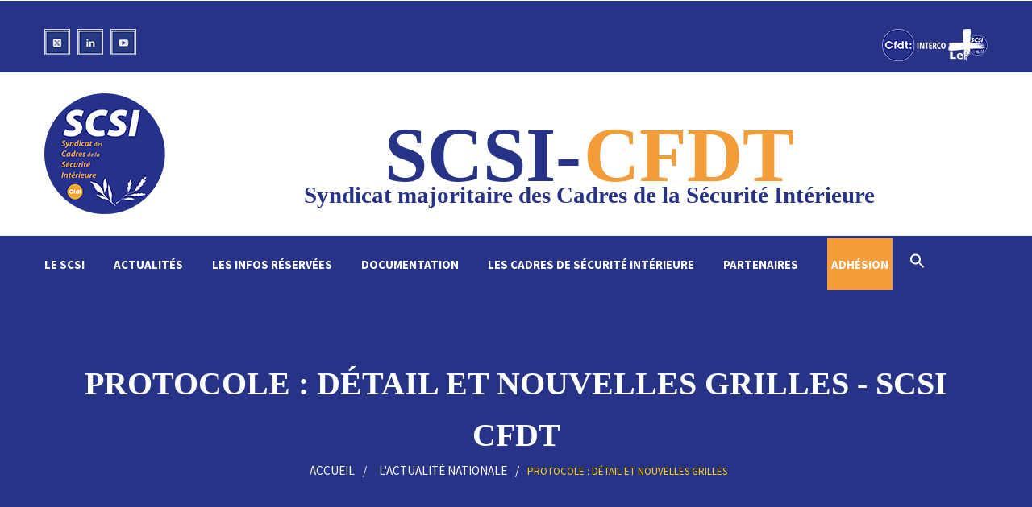

--- FILE ---
content_type: text/html; charset=UTF-8
request_url: https://www.scsi-pn.fr/protocole-detail-nouvelles-grilles/
body_size: 16591
content:
<!DOCTYPE html>
<html lang="fr-FR">
<head>
<meta charset="UTF-8">
<!-- Responsive -->
<meta http-equiv="X-UA-Compatible" content="IE=edge">
<meta name="viewport" content="width=device-width, initial-scale=1.0, maximum-scale=1.0">

<meta name='robots' content='index, follow, max-image-preview:large, max-snippet:-1, max-video-preview:-1' />

	<!-- This site is optimized with the Yoast SEO plugin v26.7 - https://yoast.com/wordpress/plugins/seo/ -->
	<title>Protocole : détail et nouvelles grilles - SCSI CFDT</title>
	<link rel="canonical" href="https://www.scsi-pn.fr/protocole-detail-nouvelles-grilles/" />
	<meta property="og:locale" content="fr_FR" />
	<meta property="og:type" content="article" />
	<meta property="og:title" content="Protocole : détail et nouvelles grilles - SCSI CFDT" />
	<meta property="og:description" content="Protocole: détail de son application et nouvelles grilles indiciaires" />
	<meta property="og:url" content="https://www.scsi-pn.fr/protocole-detail-nouvelles-grilles/" />
	<meta property="og:site_name" content="SCSI CFDT" />
	<meta property="article:published_time" content="2018-03-15T12:52:34+00:00" />
	<meta property="og:image" content="http://www.scsi-pn.fr/wp-content/uploads/2018/03/PROTOCOLE_DETAIL_NOUVELLES_GRILLES_20180314.png" />
	<meta name="author" content="ACCESSIA" />
	<meta name="twitter:card" content="summary_large_image" />
	<meta name="twitter:label1" content="Écrit par" />
	<meta name="twitter:data1" content="ACCESSIA" />
	<script type="application/ld+json" class="yoast-schema-graph">{"@context":"https://schema.org","@graph":[{"@type":"Article","@id":"https://www.scsi-pn.fr/protocole-detail-nouvelles-grilles/#article","isPartOf":{"@id":"https://www.scsi-pn.fr/protocole-detail-nouvelles-grilles/"},"author":{"name":"ACCESSIA","@id":"https://www.scsi-pn.fr/#/schema/person/2f4dc00d46f7201ff30f77e7dc57b686"},"headline":"Protocole : détail et nouvelles grilles","datePublished":"2018-03-15T12:52:34+00:00","mainEntityOfPage":{"@id":"https://www.scsi-pn.fr/protocole-detail-nouvelles-grilles/"},"wordCount":16,"image":{"@id":"https://www.scsi-pn.fr/protocole-detail-nouvelles-grilles/#primaryimage"},"thumbnailUrl":"http://www.scsi-pn.fr/wp-content/uploads/2018/03/PROTOCOLE_DETAIL_NOUVELLES_GRILLES_20180314.png","articleSection":["L'actualité nationale"],"inLanguage":"fr-FR"},{"@type":"WebPage","@id":"https://www.scsi-pn.fr/protocole-detail-nouvelles-grilles/","url":"https://www.scsi-pn.fr/protocole-detail-nouvelles-grilles/","name":"Protocole : détail et nouvelles grilles - SCSI CFDT","isPartOf":{"@id":"https://www.scsi-pn.fr/#website"},"primaryImageOfPage":{"@id":"https://www.scsi-pn.fr/protocole-detail-nouvelles-grilles/#primaryimage"},"image":{"@id":"https://www.scsi-pn.fr/protocole-detail-nouvelles-grilles/#primaryimage"},"thumbnailUrl":"http://www.scsi-pn.fr/wp-content/uploads/2018/03/PROTOCOLE_DETAIL_NOUVELLES_GRILLES_20180314.png","datePublished":"2018-03-15T12:52:34+00:00","author":{"@id":"https://www.scsi-pn.fr/#/schema/person/2f4dc00d46f7201ff30f77e7dc57b686"},"breadcrumb":{"@id":"https://www.scsi-pn.fr/protocole-detail-nouvelles-grilles/#breadcrumb"},"inLanguage":"fr-FR","potentialAction":[{"@type":"ReadAction","target":["https://www.scsi-pn.fr/protocole-detail-nouvelles-grilles/"]}]},{"@type":"ImageObject","inLanguage":"fr-FR","@id":"https://www.scsi-pn.fr/protocole-detail-nouvelles-grilles/#primaryimage","url":"http://www.scsi-pn.fr/wp-content/uploads/2018/03/PROTOCOLE_DETAIL_NOUVELLES_GRILLES_20180314.png","contentUrl":"http://www.scsi-pn.fr/wp-content/uploads/2018/03/PROTOCOLE_DETAIL_NOUVELLES_GRILLES_20180314.png"},{"@type":"BreadcrumbList","@id":"https://www.scsi-pn.fr/protocole-detail-nouvelles-grilles/#breadcrumb","itemListElement":[{"@type":"ListItem","position":1,"name":"Accueil","item":"https://www.scsi-pn.fr/"},{"@type":"ListItem","position":2,"name":"Blog Grid","item":"https://www.scsi-pn.fr/blog-grid/"},{"@type":"ListItem","position":3,"name":"Protocole : détail et nouvelles grilles"}]},{"@type":"WebSite","@id":"https://www.scsi-pn.fr/#website","url":"https://www.scsi-pn.fr/","name":"SCSI CFDT","description":"Syndicat des Cadres de la Sécurité Intérieure","potentialAction":[{"@type":"SearchAction","target":{"@type":"EntryPoint","urlTemplate":"https://www.scsi-pn.fr/?s={search_term_string}"},"query-input":{"@type":"PropertyValueSpecification","valueRequired":true,"valueName":"search_term_string"}}],"inLanguage":"fr-FR"},{"@type":"Person","@id":"https://www.scsi-pn.fr/#/schema/person/2f4dc00d46f7201ff30f77e7dc57b686","name":"ACCESSIA","image":{"@type":"ImageObject","inLanguage":"fr-FR","@id":"https://www.scsi-pn.fr/#/schema/person/image/","url":"https://secure.gravatar.com/avatar/307218dcd120b42b934e1593cf12d4496db427eef48ee5168afd368c269bcbee?s=96&d=mm&r=g","contentUrl":"https://secure.gravatar.com/avatar/307218dcd120b42b934e1593cf12d4496db427eef48ee5168afd368c269bcbee?s=96&d=mm&r=g","caption":"ACCESSIA"},"url":"https://www.scsi-pn.fr/author/accessia/"}]}</script>
	<!-- / Yoast SEO plugin. -->


<link rel='dns-prefetch' href='//stackpath.bootstrapcdn.com' />
<link rel='dns-prefetch' href='//fonts.googleapis.com' />
<link rel="alternate" type="application/rss+xml" title="SCSI CFDT &raquo; Flux" href="https://www.scsi-pn.fr/feed/" />
<link rel="alternate" type="application/rss+xml" title="SCSI CFDT &raquo; Flux des commentaires" href="https://www.scsi-pn.fr/comments/feed/" />
<link rel="alternate" title="oEmbed (JSON)" type="application/json+oembed" href="https://www.scsi-pn.fr/wp-json/oembed/1.0/embed?url=https%3A%2F%2Fwww.scsi-pn.fr%2Fprotocole-detail-nouvelles-grilles%2F" />
<link rel="alternate" title="oEmbed (XML)" type="text/xml+oembed" href="https://www.scsi-pn.fr/wp-json/oembed/1.0/embed?url=https%3A%2F%2Fwww.scsi-pn.fr%2Fprotocole-detail-nouvelles-grilles%2F&#038;format=xml" />
<style id='wp-img-auto-sizes-contain-inline-css' type='text/css'>
img:is([sizes=auto i],[sizes^="auto," i]){contain-intrinsic-size:3000px 1500px}
/*# sourceURL=wp-img-auto-sizes-contain-inline-css */
</style>
<style id='wp-emoji-styles-inline-css' type='text/css'>

	img.wp-smiley, img.emoji {
		display: inline !important;
		border: none !important;
		box-shadow: none !important;
		height: 1em !important;
		width: 1em !important;
		margin: 0 0.07em !important;
		vertical-align: -0.1em !important;
		background: none !important;
		padding: 0 !important;
	}
/*# sourceURL=wp-emoji-styles-inline-css */
</style>
<style id='wp-block-library-inline-css' type='text/css'>
:root{--wp-block-synced-color:#7a00df;--wp-block-synced-color--rgb:122,0,223;--wp-bound-block-color:var(--wp-block-synced-color);--wp-editor-canvas-background:#ddd;--wp-admin-theme-color:#007cba;--wp-admin-theme-color--rgb:0,124,186;--wp-admin-theme-color-darker-10:#006ba1;--wp-admin-theme-color-darker-10--rgb:0,107,160.5;--wp-admin-theme-color-darker-20:#005a87;--wp-admin-theme-color-darker-20--rgb:0,90,135;--wp-admin-border-width-focus:2px}@media (min-resolution:192dpi){:root{--wp-admin-border-width-focus:1.5px}}.wp-element-button{cursor:pointer}:root .has-very-light-gray-background-color{background-color:#eee}:root .has-very-dark-gray-background-color{background-color:#313131}:root .has-very-light-gray-color{color:#eee}:root .has-very-dark-gray-color{color:#313131}:root .has-vivid-green-cyan-to-vivid-cyan-blue-gradient-background{background:linear-gradient(135deg,#00d084,#0693e3)}:root .has-purple-crush-gradient-background{background:linear-gradient(135deg,#34e2e4,#4721fb 50%,#ab1dfe)}:root .has-hazy-dawn-gradient-background{background:linear-gradient(135deg,#faaca8,#dad0ec)}:root .has-subdued-olive-gradient-background{background:linear-gradient(135deg,#fafae1,#67a671)}:root .has-atomic-cream-gradient-background{background:linear-gradient(135deg,#fdd79a,#004a59)}:root .has-nightshade-gradient-background{background:linear-gradient(135deg,#330968,#31cdcf)}:root .has-midnight-gradient-background{background:linear-gradient(135deg,#020381,#2874fc)}:root{--wp--preset--font-size--normal:16px;--wp--preset--font-size--huge:42px}.has-regular-font-size{font-size:1em}.has-larger-font-size{font-size:2.625em}.has-normal-font-size{font-size:var(--wp--preset--font-size--normal)}.has-huge-font-size{font-size:var(--wp--preset--font-size--huge)}.has-text-align-center{text-align:center}.has-text-align-left{text-align:left}.has-text-align-right{text-align:right}.has-fit-text{white-space:nowrap!important}#end-resizable-editor-section{display:none}.aligncenter{clear:both}.items-justified-left{justify-content:flex-start}.items-justified-center{justify-content:center}.items-justified-right{justify-content:flex-end}.items-justified-space-between{justify-content:space-between}.screen-reader-text{border:0;clip-path:inset(50%);height:1px;margin:-1px;overflow:hidden;padding:0;position:absolute;width:1px;word-wrap:normal!important}.screen-reader-text:focus{background-color:#ddd;clip-path:none;color:#444;display:block;font-size:1em;height:auto;left:5px;line-height:normal;padding:15px 23px 14px;text-decoration:none;top:5px;width:auto;z-index:100000}html :where(.has-border-color){border-style:solid}html :where([style*=border-top-color]){border-top-style:solid}html :where([style*=border-right-color]){border-right-style:solid}html :where([style*=border-bottom-color]){border-bottom-style:solid}html :where([style*=border-left-color]){border-left-style:solid}html :where([style*=border-width]){border-style:solid}html :where([style*=border-top-width]){border-top-style:solid}html :where([style*=border-right-width]){border-right-style:solid}html :where([style*=border-bottom-width]){border-bottom-style:solid}html :where([style*=border-left-width]){border-left-style:solid}html :where(img[class*=wp-image-]){height:auto;max-width:100%}:where(figure){margin:0 0 1em}html :where(.is-position-sticky){--wp-admin--admin-bar--position-offset:var(--wp-admin--admin-bar--height,0px)}@media screen and (max-width:600px){html :where(.is-position-sticky){--wp-admin--admin-bar--position-offset:0px}}

/*# sourceURL=wp-block-library-inline-css */
</style><style id='global-styles-inline-css' type='text/css'>
:root{--wp--preset--aspect-ratio--square: 1;--wp--preset--aspect-ratio--4-3: 4/3;--wp--preset--aspect-ratio--3-4: 3/4;--wp--preset--aspect-ratio--3-2: 3/2;--wp--preset--aspect-ratio--2-3: 2/3;--wp--preset--aspect-ratio--16-9: 16/9;--wp--preset--aspect-ratio--9-16: 9/16;--wp--preset--color--black: #000000;--wp--preset--color--cyan-bluish-gray: #abb8c3;--wp--preset--color--white: #ffffff;--wp--preset--color--pale-pink: #f78da7;--wp--preset--color--vivid-red: #cf2e2e;--wp--preset--color--luminous-vivid-orange: #ff6900;--wp--preset--color--luminous-vivid-amber: #fcb900;--wp--preset--color--light-green-cyan: #7bdcb5;--wp--preset--color--vivid-green-cyan: #00d084;--wp--preset--color--pale-cyan-blue: #8ed1fc;--wp--preset--color--vivid-cyan-blue: #0693e3;--wp--preset--color--vivid-purple: #9b51e0;--wp--preset--color--strong-yellow: #f7bd00;--wp--preset--color--strong-white: #fff;--wp--preset--color--light-black: #242424;--wp--preset--color--very-light-gray: #797979;--wp--preset--color--very-dark-black: #000000;--wp--preset--gradient--vivid-cyan-blue-to-vivid-purple: linear-gradient(135deg,rgb(6,147,227) 0%,rgb(155,81,224) 100%);--wp--preset--gradient--light-green-cyan-to-vivid-green-cyan: linear-gradient(135deg,rgb(122,220,180) 0%,rgb(0,208,130) 100%);--wp--preset--gradient--luminous-vivid-amber-to-luminous-vivid-orange: linear-gradient(135deg,rgb(252,185,0) 0%,rgb(255,105,0) 100%);--wp--preset--gradient--luminous-vivid-orange-to-vivid-red: linear-gradient(135deg,rgb(255,105,0) 0%,rgb(207,46,46) 100%);--wp--preset--gradient--very-light-gray-to-cyan-bluish-gray: linear-gradient(135deg,rgb(238,238,238) 0%,rgb(169,184,195) 100%);--wp--preset--gradient--cool-to-warm-spectrum: linear-gradient(135deg,rgb(74,234,220) 0%,rgb(151,120,209) 20%,rgb(207,42,186) 40%,rgb(238,44,130) 60%,rgb(251,105,98) 80%,rgb(254,248,76) 100%);--wp--preset--gradient--blush-light-purple: linear-gradient(135deg,rgb(255,206,236) 0%,rgb(152,150,240) 100%);--wp--preset--gradient--blush-bordeaux: linear-gradient(135deg,rgb(254,205,165) 0%,rgb(254,45,45) 50%,rgb(107,0,62) 100%);--wp--preset--gradient--luminous-dusk: linear-gradient(135deg,rgb(255,203,112) 0%,rgb(199,81,192) 50%,rgb(65,88,208) 100%);--wp--preset--gradient--pale-ocean: linear-gradient(135deg,rgb(255,245,203) 0%,rgb(182,227,212) 50%,rgb(51,167,181) 100%);--wp--preset--gradient--electric-grass: linear-gradient(135deg,rgb(202,248,128) 0%,rgb(113,206,126) 100%);--wp--preset--gradient--midnight: linear-gradient(135deg,rgb(2,3,129) 0%,rgb(40,116,252) 100%);--wp--preset--font-size--small: 10px;--wp--preset--font-size--medium: 20px;--wp--preset--font-size--large: 24px;--wp--preset--font-size--x-large: 42px;--wp--preset--font-size--normal: 15px;--wp--preset--font-size--huge: 36px;--wp--preset--spacing--20: 0.44rem;--wp--preset--spacing--30: 0.67rem;--wp--preset--spacing--40: 1rem;--wp--preset--spacing--50: 1.5rem;--wp--preset--spacing--60: 2.25rem;--wp--preset--spacing--70: 3.38rem;--wp--preset--spacing--80: 5.06rem;--wp--preset--shadow--natural: 6px 6px 9px rgba(0, 0, 0, 0.2);--wp--preset--shadow--deep: 12px 12px 50px rgba(0, 0, 0, 0.4);--wp--preset--shadow--sharp: 6px 6px 0px rgba(0, 0, 0, 0.2);--wp--preset--shadow--outlined: 6px 6px 0px -3px rgb(255, 255, 255), 6px 6px rgb(0, 0, 0);--wp--preset--shadow--crisp: 6px 6px 0px rgb(0, 0, 0);}:where(.is-layout-flex){gap: 0.5em;}:where(.is-layout-grid){gap: 0.5em;}body .is-layout-flex{display: flex;}.is-layout-flex{flex-wrap: wrap;align-items: center;}.is-layout-flex > :is(*, div){margin: 0;}body .is-layout-grid{display: grid;}.is-layout-grid > :is(*, div){margin: 0;}:where(.wp-block-columns.is-layout-flex){gap: 2em;}:where(.wp-block-columns.is-layout-grid){gap: 2em;}:where(.wp-block-post-template.is-layout-flex){gap: 1.25em;}:where(.wp-block-post-template.is-layout-grid){gap: 1.25em;}.has-black-color{color: var(--wp--preset--color--black) !important;}.has-cyan-bluish-gray-color{color: var(--wp--preset--color--cyan-bluish-gray) !important;}.has-white-color{color: var(--wp--preset--color--white) !important;}.has-pale-pink-color{color: var(--wp--preset--color--pale-pink) !important;}.has-vivid-red-color{color: var(--wp--preset--color--vivid-red) !important;}.has-luminous-vivid-orange-color{color: var(--wp--preset--color--luminous-vivid-orange) !important;}.has-luminous-vivid-amber-color{color: var(--wp--preset--color--luminous-vivid-amber) !important;}.has-light-green-cyan-color{color: var(--wp--preset--color--light-green-cyan) !important;}.has-vivid-green-cyan-color{color: var(--wp--preset--color--vivid-green-cyan) !important;}.has-pale-cyan-blue-color{color: var(--wp--preset--color--pale-cyan-blue) !important;}.has-vivid-cyan-blue-color{color: var(--wp--preset--color--vivid-cyan-blue) !important;}.has-vivid-purple-color{color: var(--wp--preset--color--vivid-purple) !important;}.has-black-background-color{background-color: var(--wp--preset--color--black) !important;}.has-cyan-bluish-gray-background-color{background-color: var(--wp--preset--color--cyan-bluish-gray) !important;}.has-white-background-color{background-color: var(--wp--preset--color--white) !important;}.has-pale-pink-background-color{background-color: var(--wp--preset--color--pale-pink) !important;}.has-vivid-red-background-color{background-color: var(--wp--preset--color--vivid-red) !important;}.has-luminous-vivid-orange-background-color{background-color: var(--wp--preset--color--luminous-vivid-orange) !important;}.has-luminous-vivid-amber-background-color{background-color: var(--wp--preset--color--luminous-vivid-amber) !important;}.has-light-green-cyan-background-color{background-color: var(--wp--preset--color--light-green-cyan) !important;}.has-vivid-green-cyan-background-color{background-color: var(--wp--preset--color--vivid-green-cyan) !important;}.has-pale-cyan-blue-background-color{background-color: var(--wp--preset--color--pale-cyan-blue) !important;}.has-vivid-cyan-blue-background-color{background-color: var(--wp--preset--color--vivid-cyan-blue) !important;}.has-vivid-purple-background-color{background-color: var(--wp--preset--color--vivid-purple) !important;}.has-black-border-color{border-color: var(--wp--preset--color--black) !important;}.has-cyan-bluish-gray-border-color{border-color: var(--wp--preset--color--cyan-bluish-gray) !important;}.has-white-border-color{border-color: var(--wp--preset--color--white) !important;}.has-pale-pink-border-color{border-color: var(--wp--preset--color--pale-pink) !important;}.has-vivid-red-border-color{border-color: var(--wp--preset--color--vivid-red) !important;}.has-luminous-vivid-orange-border-color{border-color: var(--wp--preset--color--luminous-vivid-orange) !important;}.has-luminous-vivid-amber-border-color{border-color: var(--wp--preset--color--luminous-vivid-amber) !important;}.has-light-green-cyan-border-color{border-color: var(--wp--preset--color--light-green-cyan) !important;}.has-vivid-green-cyan-border-color{border-color: var(--wp--preset--color--vivid-green-cyan) !important;}.has-pale-cyan-blue-border-color{border-color: var(--wp--preset--color--pale-cyan-blue) !important;}.has-vivid-cyan-blue-border-color{border-color: var(--wp--preset--color--vivid-cyan-blue) !important;}.has-vivid-purple-border-color{border-color: var(--wp--preset--color--vivid-purple) !important;}.has-vivid-cyan-blue-to-vivid-purple-gradient-background{background: var(--wp--preset--gradient--vivid-cyan-blue-to-vivid-purple) !important;}.has-light-green-cyan-to-vivid-green-cyan-gradient-background{background: var(--wp--preset--gradient--light-green-cyan-to-vivid-green-cyan) !important;}.has-luminous-vivid-amber-to-luminous-vivid-orange-gradient-background{background: var(--wp--preset--gradient--luminous-vivid-amber-to-luminous-vivid-orange) !important;}.has-luminous-vivid-orange-to-vivid-red-gradient-background{background: var(--wp--preset--gradient--luminous-vivid-orange-to-vivid-red) !important;}.has-very-light-gray-to-cyan-bluish-gray-gradient-background{background: var(--wp--preset--gradient--very-light-gray-to-cyan-bluish-gray) !important;}.has-cool-to-warm-spectrum-gradient-background{background: var(--wp--preset--gradient--cool-to-warm-spectrum) !important;}.has-blush-light-purple-gradient-background{background: var(--wp--preset--gradient--blush-light-purple) !important;}.has-blush-bordeaux-gradient-background{background: var(--wp--preset--gradient--blush-bordeaux) !important;}.has-luminous-dusk-gradient-background{background: var(--wp--preset--gradient--luminous-dusk) !important;}.has-pale-ocean-gradient-background{background: var(--wp--preset--gradient--pale-ocean) !important;}.has-electric-grass-gradient-background{background: var(--wp--preset--gradient--electric-grass) !important;}.has-midnight-gradient-background{background: var(--wp--preset--gradient--midnight) !important;}.has-small-font-size{font-size: var(--wp--preset--font-size--small) !important;}.has-medium-font-size{font-size: var(--wp--preset--font-size--medium) !important;}.has-large-font-size{font-size: var(--wp--preset--font-size--large) !important;}.has-x-large-font-size{font-size: var(--wp--preset--font-size--x-large) !important;}
/*# sourceURL=global-styles-inline-css */
</style>

<style id='classic-theme-styles-inline-css' type='text/css'>
/*! This file is auto-generated */
.wp-block-button__link{color:#fff;background-color:#32373c;border-radius:9999px;box-shadow:none;text-decoration:none;padding:calc(.667em + 2px) calc(1.333em + 2px);font-size:1.125em}.wp-block-file__button{background:#32373c;color:#fff;text-decoration:none}
/*# sourceURL=/wp-includes/css/classic-themes.min.css */
</style>
<link rel='stylesheet' id='wp-components-css' href='https://www.scsi-pn.fr/wp-includes/css/dist/components/style.min.css?ver=6.9' type='text/css' media='all' />
<link rel='stylesheet' id='wp-preferences-css' href='https://www.scsi-pn.fr/wp-includes/css/dist/preferences/style.min.css?ver=6.9' type='text/css' media='all' />
<link rel='stylesheet' id='wp-block-editor-css' href='https://www.scsi-pn.fr/wp-includes/css/dist/block-editor/style.min.css?ver=6.9' type='text/css' media='all' />
<link rel='stylesheet' id='popup-maker-block-library-style-css' href='https://www.scsi-pn.fr/wp-content/plugins/popup-maker/dist/packages/block-library-style.css?ver=dbea705cfafe089d65f1' type='text/css' media='all' />
<link rel='stylesheet' id='contact-form-7-css' href='https://www.scsi-pn.fr/wp-content/plugins/contact-form-7/includes/css/styles.css?ver=6.1.4' type='text/css' media='all' />
<link rel='stylesheet' id='ctf_styles-css' href='https://www.scsi-pn.fr/wp-content/plugins/custom-twitter-feeds-pro/css/ctf-styles.min.css?ver=2.5.2' type='text/css' media='all' />
<link rel='stylesheet' id='ivory-search-styles-css' href='https://www.scsi-pn.fr/wp-content/plugins/add-search-to-menu/public/css/ivory-search.min.css?ver=5.5.13' type='text/css' media='all' />
<link rel='stylesheet' id='bootstrap-css' href='https://www.scsi-pn.fr/wp-content/themes/bristol/css/bootstrap.css?ver=1764909896' type='text/css' media='all' />
<link rel='stylesheet' id='gui-css' href='https://www.scsi-pn.fr/wp-content/themes/bristol/css/gui.css?ver=1764909896' type='text/css' media='all' />
<link rel='stylesheet' id='font-awesome-css' href='https://www.scsi-pn.fr/wp-content/themes/bristol/css/font-awesome.css?ver=1764909896' type='text/css' media='all' />
<link rel='stylesheet' id='flaticon-css' href='https://www.scsi-pn.fr/wp-content/themes/bristol/css/flaticon.css?ver=1764909896' type='text/css' media='all' />
<link rel='stylesheet' id='animate-css' href='https://www.scsi-pn.fr/wp-content/themes/bristol/css/animate.css?ver=1764909896' type='text/css' media='all' />
<link rel='stylesheet' id='owl-theme-css' href='https://www.scsi-pn.fr/wp-content/themes/bristol/css/owl.css?ver=1764909896' type='text/css' media='all' />
<link rel='stylesheet' id='fancybox-css' href='https://www.scsi-pn.fr/wp-content/themes/bristol/css/jquery.fancybox.css?ver=1764909896' type='text/css' media='all' />
<link rel='stylesheet' id='hover-css' href='https://www.scsi-pn.fr/wp-content/themes/bristol/css/hover.css?ver=1764909896' type='text/css' media='all' />
<link rel='stylesheet' id='bristol-main-style-css' href='https://www.scsi-pn.fr/wp-content/themes/bristol/style.css?ver=1764909896' type='text/css' media='all' />
<link rel='stylesheet' id='bristol-custom-style-css' href='https://www.scsi-pn.fr/wp-content/themes/bristol/css/custom.css?ver=1764909896' type='text/css' media='all' />
<link rel='stylesheet' id='spinseo-gutenberg-style-css' href='https://www.scsi-pn.fr/wp-content/themes/bristol/css/gutenberg.css?ver=1764909896' type='text/css' media='all' />
<link rel='stylesheet' id='bristol-responsive-css' href='https://www.scsi-pn.fr/wp-content/themes/bristol/css/responsive.css?ver=1764909896' type='text/css' media='all' />
<link rel='stylesheet' id='bristol-theme-slug-fonts-css' href='https://fonts.googleapis.com/css?family=Lato%3A100%2C100i%2C300%2C300i%2C400%2C400i%2C700%2C700i%2C900%2C900i%7CQuattrocento+Sans%3A400%2C400i%2C700%2C700i%7CSource+Sans+Pro%3A200%2C200i%2C300%2C300i%2C400%2C400i%2C600%2C600i%2C700%2C700i%2C900%2C900i%7CSource+Sans+Pro%3A300%2C300i%2C400%2C400i%2C600%2C700&#038;subset=latin%2Clatin-ext' type='text/css' media='all' />
<link rel='stylesheet' id='bootstrap-css-css' href='https://stackpath.bootstrapcdn.com/bootstrap/3.4.1/css/bootstrap.min.css?ver=6.9' type='text/css' media='all' />
<link rel='stylesheet' id='my-theme-style-css' href='https://www.scsi-pn.fr/wp-content/themes/bristol/style.css?ver=1764909896' type='text/css' media='all' />
<link rel='stylesheet' id='sib-front-css-css' href='https://www.scsi-pn.fr/wp-content/plugins/mailin/css/mailin-front.css?ver=6.9' type='text/css' media='all' />
<link rel='stylesheet' id='roboto-condensed-css' href='//fonts.googleapis.com/css?family=Roboto+Condensed%3A100%2C200%2C300%2Cregular%2C500%2C600%2C700%2C800%2C900%2C100italic%2C200italic%2C300italic%2Citalic%2C500italic%2C600italic%2C700italic%2C800italic%2C900italic&#038;subset=cyrillic%2Ccyrillic-ext%2Cgreek%2Cgreek-ext%2Clatin%2Clatin-ext%2Cvietnamese&#038;ver=2.9.6' type='text/css' media='all' />
<link rel='stylesheet' id='libre-baskerville-css' href='//fonts.googleapis.com/css?family=Libre+Baskerville%3Aregular%2Citalic%2C700&#038;subset=latin%2Clatin-ext&#038;ver=2.9.6' type='text/css' media='all' />
<link rel='stylesheet' id='gabarito-css' href='//fonts.googleapis.com/css?family=Gabarito%3Aregular%2C500%2C600%2C700%2C800%2C900&#038;subset=latin%2Clatin-ext&#038;ver=2.9.6' type='text/css' media='all' />
<link rel='stylesheet' id='rubik-css' href='//fonts.googleapis.com/css?family=Rubik%3A300%2Cregular%2C500%2C600%2C700%2C800%2C900%2C300italic%2Citalic%2C500italic%2C600italic%2C700italic%2C800italic%2C900italic&#038;subset=arabic%2Ccyrillic%2Ccyrillic-ext%2Chebrew%2Clatin%2Clatin-ext&#038;ver=2.9.6' type='text/css' media='all' />
<link rel='stylesheet' id='bebas-neue-css' href='//fonts.googleapis.com/css?family=Bebas+Neue%3Aregular&#038;subset=latin%2Clatin-ext&#038;ver=2.9.6' type='text/css' media='all' />
<link rel='stylesheet' id='kc-general-css' href='https://www.scsi-pn.fr/wp-content/plugins/kingcomposer/assets/frontend/css/kingcomposer.min.css?ver=2.9.6' type='text/css' media='all' />
<link rel='stylesheet' id='kc-animate-css' href='https://www.scsi-pn.fr/wp-content/plugins/kingcomposer/assets/css/animate.css?ver=2.9.6' type='text/css' media='all' />
<link rel='stylesheet' id='kc-icon-1-css' href='https://www.scsi-pn.fr/wp-content/plugins/kingcomposer/assets/css/icons.css?ver=2.9.6' type='text/css' media='all' />
<script type="text/javascript" async src="https://www.scsi-pn.fr/wp-content/plugins/burst-statistics/helpers/timeme/timeme.min.js?ver=1761553490" id="burst-timeme-js"></script>
<script type="text/javascript" id="burst-js-extra">
/* <![CDATA[ */
var burst = {"tracking":{"isInitialHit":true,"lastUpdateTimestamp":0,"beacon_url":"https://www.scsi-pn.fr/wp-content/plugins/burst-statistics/endpoint.php","ajaxUrl":"https://www.scsi-pn.fr/wp-admin/admin-ajax.php"},"options":{"cookieless":0,"pageUrl":"https://www.scsi-pn.fr/protocole-detail-nouvelles-grilles/","beacon_enabled":1,"do_not_track":0,"enable_turbo_mode":0,"track_url_change":0,"cookie_retention_days":30,"debug":0},"goals":{"completed":[],"scriptUrl":"https://www.scsi-pn.fr/wp-content/plugins/burst-statistics//assets/js/build/burst-goals.js?v=1761553490","active":[{"ID":"1","title":"Cible par d\u00e9faut","type":"clicks","status":"active","server_side":"0","url":"*","conversion_metric":"visitors","date_created":"1727979950","date_start":"1727980139","date_end":"0","attribute":"class","attribute_value":"","hook":"","selector":""}]},"cache":{"uid":null,"fingerprint":null,"isUserAgent":null,"isDoNotTrack":null,"useCookies":null}};
//# sourceURL=burst-js-extra
/* ]]> */
</script>
<script type="text/javascript" async src="https://www.scsi-pn.fr/wp-content/plugins/burst-statistics/assets/js/build/burst.min.js?ver=1761553490" id="burst-js"></script>
<script type="text/javascript" src="https://www.scsi-pn.fr/wp-includes/js/jquery/jquery.min.js?ver=3.7.1" id="jquery-core-js"></script>
<script type="text/javascript" src="https://www.scsi-pn.fr/wp-includes/js/jquery/jquery-migrate.min.js?ver=3.4.1" id="jquery-migrate-js"></script>
<script type="text/javascript" src="https://www.scsi-pn.fr/wp-content/plugins/twitter-tweets/js/weblizar-fronend-twitter-tweets.js?ver=1" id="wl-weblizar-fronend-twitter-tweets-js"></script>
<script type="text/javascript" id="sib-front-js-js-extra">
/* <![CDATA[ */
var sibErrMsg = {"invalidMail":"Veuillez entrer une adresse e-mail valide.","requiredField":"Veuillez compl\u00e9ter les champs obligatoires.","invalidDateFormat":"Veuillez entrer une date valide.","invalidSMSFormat":"Veuillez entrer une num\u00e9ro de t\u00e9l\u00e9phone valide."};
var ajax_sib_front_object = {"ajax_url":"https://www.scsi-pn.fr/wp-admin/admin-ajax.php","ajax_nonce":"7b98d675eb","flag_url":"https://www.scsi-pn.fr/wp-content/plugins/mailin/img/flags/"};
//# sourceURL=sib-front-js-js-extra
/* ]]> */
</script>
<script type="text/javascript" src="https://www.scsi-pn.fr/wp-content/plugins/mailin/js/mailin-front.js?ver=1768498941" id="sib-front-js-js"></script>
<link rel="https://api.w.org/" href="https://www.scsi-pn.fr/wp-json/" /><link rel="alternate" title="JSON" type="application/json" href="https://www.scsi-pn.fr/wp-json/wp/v2/posts/4034" /><link rel="EditURI" type="application/rsd+xml" title="RSD" href="https://www.scsi-pn.fr/xmlrpc.php?rsd" />
<meta name="generator" content="WordPress 6.9" />
<link rel='shortlink' href='https://www.scsi-pn.fr/?p=4034' />
<script type="text/javascript">var kc_script_data={ajax_url:"https://www.scsi-pn.fr/wp-admin/admin-ajax.php"}</script><script type="text/javascript" src="https://cdn.by.wonderpush.com/sdk/1.1/wonderpush-loader.min.js" async></script>
<script type="text/javascript">
  window.WonderPush = window.WonderPush || [];
  window.WonderPush.push(['init', {"customDomain":"https:\/\/www.scsi-pn.fr\/wp-content\/plugins\/mailin\/","serviceWorkerUrl":"wonderpush-worker-loader.min.js?webKey=902fa5df9e2568d0d884ce341ff4e5f6211c5d3d56ec0d099fcab44291e9f8ac","frameUrl":"wonderpush.min.html","webKey":"902fa5df9e2568d0d884ce341ff4e5f6211c5d3d56ec0d099fcab44291e9f8ac"}]);
</script><meta name="generator" content="Powered by Slider Revolution 6.6.8 - responsive, Mobile-Friendly Slider Plugin for WordPress with comfortable drag and drop interface." />
<link rel="icon" href="https://www.scsi-pn.fr/wp-content/uploads/2023/11/cropped-image-32x32.png" sizes="32x32" />
<link rel="icon" href="https://www.scsi-pn.fr/wp-content/uploads/2023/11/cropped-image-192x192.png" sizes="192x192" />
<link rel="apple-touch-icon" href="https://www.scsi-pn.fr/wp-content/uploads/2023/11/cropped-image-180x180.png" />
<meta name="msapplication-TileImage" content="https://www.scsi-pn.fr/wp-content/uploads/2023/11/cropped-image-270x270.png" />
<script>function setREVStartSize(e){
			//window.requestAnimationFrame(function() {
				window.RSIW = window.RSIW===undefined ? window.innerWidth : window.RSIW;
				window.RSIH = window.RSIH===undefined ? window.innerHeight : window.RSIH;
				try {
					var pw = document.getElementById(e.c).parentNode.offsetWidth,
						newh;
					pw = pw===0 || isNaN(pw) || (e.l=="fullwidth" || e.layout=="fullwidth") ? window.RSIW : pw;
					e.tabw = e.tabw===undefined ? 0 : parseInt(e.tabw);
					e.thumbw = e.thumbw===undefined ? 0 : parseInt(e.thumbw);
					e.tabh = e.tabh===undefined ? 0 : parseInt(e.tabh);
					e.thumbh = e.thumbh===undefined ? 0 : parseInt(e.thumbh);
					e.tabhide = e.tabhide===undefined ? 0 : parseInt(e.tabhide);
					e.thumbhide = e.thumbhide===undefined ? 0 : parseInt(e.thumbhide);
					e.mh = e.mh===undefined || e.mh=="" || e.mh==="auto" ? 0 : parseInt(e.mh,0);
					if(e.layout==="fullscreen" || e.l==="fullscreen")
						newh = Math.max(e.mh,window.RSIH);
					else{
						e.gw = Array.isArray(e.gw) ? e.gw : [e.gw];
						for (var i in e.rl) if (e.gw[i]===undefined || e.gw[i]===0) e.gw[i] = e.gw[i-1];
						e.gh = e.el===undefined || e.el==="" || (Array.isArray(e.el) && e.el.length==0)? e.gh : e.el;
						e.gh = Array.isArray(e.gh) ? e.gh : [e.gh];
						for (var i in e.rl) if (e.gh[i]===undefined || e.gh[i]===0) e.gh[i] = e.gh[i-1];
											
						var nl = new Array(e.rl.length),
							ix = 0,
							sl;
						e.tabw = e.tabhide>=pw ? 0 : e.tabw;
						e.thumbw = e.thumbhide>=pw ? 0 : e.thumbw;
						e.tabh = e.tabhide>=pw ? 0 : e.tabh;
						e.thumbh = e.thumbhide>=pw ? 0 : e.thumbh;
						for (var i in e.rl) nl[i] = e.rl[i]<window.RSIW ? 0 : e.rl[i];
						sl = nl[0];
						for (var i in nl) if (sl>nl[i] && nl[i]>0) { sl = nl[i]; ix=i;}
						var m = pw>(e.gw[ix]+e.tabw+e.thumbw) ? 1 : (pw-(e.tabw+e.thumbw)) / (e.gw[ix]);
						newh =  (e.gh[ix] * m) + (e.tabh + e.thumbh);
					}
					var el = document.getElementById(e.c);
					if (el!==null && el) el.style.height = newh+"px";
					el = document.getElementById(e.c+"_wrapper");
					if (el!==null && el) {
						el.style.height = newh+"px";
						el.style.display = "block";
					}
				} catch(e){
					console.log("Failure at Presize of Slider:" + e)
				}
			//});
		  };</script>
		<style type="text/css" id="wp-custom-css">
			#menu-item-19215 {
    background-color: #f29d3a;
    padding-left: 5px;
    padding-right: 5px;
	font-size:20px !important;
}
.main-menu .navigation > li.dropdown > a:after { display:none; }
.flaticon-clock-2 {display:none;
}
.flaticon-technology-1 {display:none;
}
.main-header .nav-outer .outer-btn .consultation {
    font-size: 14px;
    color: #ffffff;
    line-height: 24px;
    padding: 20px 47px;
    display: inline-block;
    background-color: #FAA12F;
    text-transform: uppercase;
    font-weight: 700;
    font-family: 'Source Sans Pro', sans-serif;
}
.sponsors-style-one {
    position: relative;
    padding: 26px 0px;
    background: #FAA12F url(images/background/pattern-1.png) center center repeat;
}
.rs-parallax-wrap {
    background: #FAA12F;
}
.news-block .inner-box .image-box .post-meta li a {
    display: none;
    
}
.main-header .header-top {
    position: relative;
    background-color: #273386;
    padding: 12px 0px;
}
.links-nav{
    display: none;
    
}


.page-title:before {
    background-color:#273386
}

label {
    border: 1px solid black;
    padding: 5px;
}
.post-password-form input[type="submit"] {
    background: #FAA12F
}

#pwbox-7327 {
    background-color: antiquewhite;
}
.main-menu .navigation > li > ul > li > a {
    text-transform: inherit;
}
body {
    font-size: 16px;
}
.alignnone { float:left; }

.kc-post-author{
    display: none;
    
}
.editor-styles-wrapper.editor-post-title {
	background-color: rgba(255,255,255,0.90) !important;
    position: relative;
    padding: 40px 0px 40px;
    background-repeat: no-repeat;
    background-size: cover;
    text-align: center;
    margin-bottom: 70px;
    background-position: center top;
}
.news-section {
    position: relative;
    padding: 50px 0px 100px;
}
.main-header .header-top .top-left {
    position: relative;
    padding-bottom: 10px;
    color: #FFF;
}
.main-menu .navigation > li > a {
    position: relative;
    display: block;
    padding: 19px 0px;
    font-size: 15px;
    color: #FFF;
	}
.col-lg-1, .col-lg-10, .col-lg-11, .col-lg-12, .col-lg-2, .col-lg-3, .col-lg-4, .col-lg-5, .col-lg-6, .col-lg-7, .col-lg-8, .col-lg-9, .col-md-1, .col-md-10, .col-md-11, .col-md-12, .col-md-2, .col-md-3, .col-md-4, .col-md-5, .col-md-6, .col-md-7, .col-md-8, .col-md-9, .col-sm-1, .col-sm-10, .col-sm-11, .col-sm-12, .col-sm-2, .col-sm-3, .col-sm-4, .col-sm-5, .col-sm-6, .col-sm-7, .col-sm-8, .col-sm-9, .col-xs-1, .col-xs-10, .col-xs-11, .col-xs-12, .col-xs-2, .col-xs-3, .col-xs-4, .col-xs-5, .col-xs-6, .col-xs-7, .col-xs-8, .col-xs-9 {
    position: relative;
    min-height: 1px;
    padding-right: 0px;
    padding-left: 0px;
}
body {
    font-family: 'Source Sans Pro', sans-serif;
    font-size: 13px;
    color: #1c1c1c;
    line-height: 1.8em;
    font-weight: 400;
    background: #ffffff;
    background-size: cover;
    background-repeat: no-repeat;
    background-position: center top;
    -webkit-font-smoothing: antialiased;
}
.sec-title h2 {
    font-size: 30px;
    font-weight: 700;
    padding-bottom: 10px;
    color: #273386;
    line-height: 1.4em;
    text-transform: uppercase;
    font-family: 'source_sans_problack';
}
.main-menu .navigation > li:hover > a, .main-menu .navigation > li.current > a, .main-menu .navigation > li.current-menu-item > a {
    border-top: 2px
px
 solid #ffd105;
    /* color: #FFF!important; */
    opacity: 1;
}
.main-menu .navigation > li:hover > a, .main-menu .navigation > li.current > a, .main-menu .navigation > li.current-menu-item > a {
    border-top: 2px solid #ffd105;
    color: #FFF!important;
    opacity: 1;
}
.news-section {
    position: relative;
    padding: 20px 0px 1px;
	}
	.main-header .header-lower {
    position: relative;
    left: 0px;
    top: 0px;
    width: 100%;
    border-top: 1px solid #ebebeb;
    background-color: #273386;
}
.main-menu .navigation > li {
    position: relative;
    padding: 0px;
    margin-right: 18px;
    display: inline-block;
}
.kc-blog-posts-3 .kc-list-item-3 .content {
    float: left;
    width: 100%;
    padding: 20px;
    box-shadow: 0 0px 0px 0 rgba(0,0,0,.14);
}
.news-block .inner-box .image-box {
    position: relative;
    overflow: hidden;
	display:none !important;
}
@media (max-width: 768px) {
            .upper-column {
                padding: 5% 10%;
            }

            .title {
                font-size: 2em;
            }

            .description {
                font-size: 0.8em;
            }
        }

.main-header .info-box {
    position: relative;
    float: left;
    min-height: 60px;
    margin-left: 40px;
    font-size: 16px;
    color: #222222;
    font-weight: 700;
    min-width: 100px;
    padding: 55px 0px 15px 50px;
    font-family: 'Source Sans Pro', sans-serif;
}
 @media (max-width: 768px) {
..main-header .nav-outer .outer-btn {
    position: absolute;
    a: 0px;
    top: 0px;
    right: 0px !important;
    text-align: right;
    z-index: 3 !important;
}
	 .main-menu .navigation > li > 
}
	 		</style>
		<script type="text/javascript"></script><style type="text/css" id="kc-css-general">.kc-off-notice{display: inline-block !important;}.kc-container{max-width:1170px;}</style><style type="text/css" id="kc-css-render"></style><style type="text/css" media="screen">.is-menu path.search-icon-path { fill: #ffffff;}body .popup-search-close:after, body .search-close:after { border-color: #ffffff;}body .popup-search-close:before, body .search-close:before { border-color: #ffffff;}</style>			<style type="text/css">
					</style>
					<style type="text/css">
					</style>
					<style type="text/css">
					.is-form-id-15883 .is-search-input::-webkit-input-placeholder {
			    color: #215ed1 !important;
			}
			.is-form-id-15883 .is-search-input:-moz-placeholder {
			    color: #215ed1 !important;
			    opacity: 1;
			}
			.is-form-id-15883 .is-search-input::-moz-placeholder {
			    color: #215ed1 !important;
			    opacity: 1;
			}
			.is-form-id-15883 .is-search-input:-ms-input-placeholder {
			    color: #215ed1 !important;
			}
                        			.is-form-style-1.is-form-id-15883 .is-search-input:focus,
			.is-form-style-1.is-form-id-15883 .is-search-input:hover,
			.is-form-style-1.is-form-id-15883 .is-search-input,
			.is-form-style-2.is-form-id-15883 .is-search-input:focus,
			.is-form-style-2.is-form-id-15883 .is-search-input:hover,
			.is-form-style-2.is-form-id-15883 .is-search-input,
			.is-form-style-3.is-form-id-15883 .is-search-input:focus,
			.is-form-style-3.is-form-id-15883 .is-search-input:hover,
			.is-form-style-3.is-form-id-15883 .is-search-input,
			.is-form-id-15883 .is-search-input:focus,
			.is-form-id-15883 .is-search-input:hover,
			.is-form-id-15883 .is-search-input {
                                color: #215ed1 !important;                                                                			}
                        			</style>
			<div class="col-sm-1">
	</div>
	
	<div class="col-sm-12">

<!-- This website uses the Simple Posts Ticker plugin v1.1.6 - https://wordpress.org/plugins/simple-posts-ticker/ -->
<div class="spt-container spt-border" style="border: solid 3px inherit;border-radius: 0px;width: 100%;"><div class="spt-marquee" data-direction="right" data-duplicated="false" data-duration="5000" data-gap="0" data-speed="100" data-pauseOnHover="true" data-delayBeforeStart="100" data-startVisible="false" data-loop="1" style="width:auto;margin: 0;padding: 0;font-size: 100%;background-color: #273386;overflow: hidden;"><span class="spt-item" style="padding: 0 20px;"><a class="spt-link" style="color: #ffffff;" target="_self" href="https://www.scsi-pn.fr/audience-prefet-police/">AUDIENCE AVEC LE PRÉFET DE POLICE PATRICE FAURE</a></span><span class="spt-item" style="padding: 0 20px;"><a class="spt-link" style="color: #ffffff;" target="_self" href="https://www.scsi-pn.fr/voeux-du-scsi-par-didier-rendu-secretaire-general/">VOEUX DU SCSI PAR DIDIER RENDU, SECRETAIRE GENERAL</a></span><span class="spt-item" style="padding: 0 20px;"><a class="spt-link" style="color: #ffffff;" target="_self" href="https://www.scsi-pn.fr/essentiel-info-decembre-2025/">L&#8217;ESSENTIEL DE L&#8217;INFO &#8211; DECEMBRE 2025</a></span><span class="spt-item" style="padding: 0 20px;"><a class="spt-link" style="color: #ffffff;" target="_self" href="https://www.scsi-pn.fr/irp_nouveaux_montants_majores/">IRP : NOUVEAUX MONTANTS MAJORÉS</a></span><span class="spt-item" style="padding: 0 20px;"><a class="spt-link" style="color: #ffffff;" target="_self" href="https://www.scsi-pn.fr/mg2-2025/">Protégé : RÉSULTATS DU SECOND MOUVEMENT GÉNÉRAL DE MUTATIONS DU CORPS DE COMMANDEMENT DE LA PN DE L’ANNÉE 2025</a></span><span class="spt-item" style="padding: 0 20px;"><a class="spt-link" style="color: #ffffff;" target="_self" href="https://www.scsi-pn.fr/tg-ef-2nd-mvmt-2025/">Protégé : OFFICIERS RETENUS DANS UN EMPLOI DE COMMANDANT DIVISIONNAIRE FONCTIONNEL DU CORPS DE COMMANDEMENT DE LA POL</a></span></div></div>		</div>
<link rel='stylesheet' id='rs-plugin-settings-css' href='https://www.scsi-pn.fr/wp-content/plugins/revslider/public/assets/css/rs6.css?ver=6.6.8' type='text/css' media='all' />
<style id='rs-plugin-settings-inline-css' type='text/css'>
#rs-demo-id {}
/*# sourceURL=rs-plugin-settings-inline-css */
</style>
</head>

<body class="wp-singular post-template-default single single-post postid-4034 single-format-standard wp-theme-bristol kc-css-system bristol" data-burst_id="4034" data-burst_type="post">

<div class="page-wrapper">
 	
     	
    <!-- Main Header -->
<header class="main-header">
	   		<div class="header-top">
        	<div class="auto-container clearfix">
            	
				<!--Top Left-->
            	<div class="top-left pull-left">
                    <div class="social-links">
                     <a href="https://twitter.com/PoliceSCSI">  <img src="/wp-content/uploads/2023/11/logo-xV2.png"></a> 
					<a href="https://www.linkedin.com/in/scsi-cfdt/">  <img src="/wp-content/uploads/2023/11/logo-inV2.png"></a> 
					 <a href="https://www.youtube.com/channel/UC2fUeb8JZSQJCv6tp-8yPZQ">  <img src="/wp-content/uploads/2023/11/logo-ytV2.png"></a> 


							
						</div>

                </div>
                                
                <!--Top Right-->
            	<div class="top-right pull-right">
			<a href=https://interco.cfdt.fr/><img src="/wp-content/uploads/2023/11/Cfdt-INTERCOpt40.png"></a>
<a href=https://www.le-plus-scsi-pn.fr/connexion/><img src="/wp-content/uploads/2023/11/Le-SCSI-PNG-40.png"></a>
               		<!--Links Nav-->
                	<ul class="links-nav">
                        <li><a href="">FAQ</a></li>
                        <li><a href="">Support</a></li>
                        <li>                        </li>
                    </ul>
                </div>
                
            </div>
        </div>
   		    <div class="header-upper">
        <div class="auto-container clearfix">
			
            <div class="pull-left logo-outer">
                <div class="logo">
                    <a href="https://www.scsi-pn.fr/">
                        <img src="https://www.scsi-pn.fr/wp-content/uploads/2023/10/Logo-SCSI-rond.png" alt="Bristol">
                    </a>
                </div>
				
                   
            </div>

            <div class="pull-right upper-right clearfix">
<div class="pull-right upper-right clearfix">
                                            <!-- Info Box -->
	 <style>
        /* Styles par défaut */
        .upper-column {
            padding: 0% 0%;
            text-align: center;
        }

        .title {
            font-size: 6em;
            font-family: Impact;
        }
						  
		.title2 {
            font-size: 6em;
            font-family: Impact;
			color: #f29d39;

        }

        .description {
            font-size: 1.8em;
            font-family: Candara;
        }

        /* Styles pour les écrans jusqu'à 768px */
        @media (max-width: 768px) {
            .upper-column {
                padding: 0% 0%;
            }

            .title {
                font-size: 2em;
            }
			
			.title2 {
                font-size: 2em;
            }

            .description {
                font-size: 0.8em;
            }
        }
		
.mobile-only {
    display: none;
}

@media (max-width: 768px) {
    .mobile-only {
        display: block;
    }
}
    </style>
	
                        <div class="upper-column info-box">
                            <span class="title" style="color:#273386">SCSI-</span>
                            <span class="title2">CFDT</span><br>
                            <span class="description" style="color:#273386;ont-family: Impact;">Syndicat majoritaire des Cadres de la Sécurité Intérieure</span>
							<div class="mobile-only">
								<a href="https://arkeios.scsi-pn.fr/adhesion/" class="btn btn-warning" style="background-color: rgb(255, 209, 5);color:black;font-weight:bold;font-size:20px">ADHÉSION</a>
							</div>
							 
							
                        </div>
                    
                                            <!--Info Box-->
                        <div class="upper-column info-box">
                            <!-- Email Box Content Here -->
                        </div>
                                    </div>            </div>
        </div>
    </div>

    <!--Header-Lower-->
    <div class="header-lower">
        <div class="auto-container">
            <div class="nav-outer clearfix">
                <!-- Main Menu -->
                <nav class="main-menu">
                    <div class="navbar-header">
                        <!-- Toggle Button -->
                        <button type="button" class="navbar-toggle" data-toggle="collapse" data-target="#navbar-collapse">
                            <span class="icon-bar"></span>
                            <span class="icon-bar"></span>
                            <span class="icon-bar"></span>
                        </button>
                    </div>

                    <div class="navbar-collapse collapse" id="navbar-collapse">
                        <ul class="navigation clearfix">
                            <li id="menu-item-9505" class="menu-item menu-item-type-post_type menu-item-object-page menu-item-has-children menu-item-9505 dropdown"><a title="Le SCSI" href="https://www.scsi-pn.fr/le-snop-scsi/" data-toggle="dropdown1" class="hvr-underline-from-left1" aria-expanded="false" data-scroll data-options="easing: easeOutQuart">Le SCSI</a>
<ul role="menu" class="submenu">
	<li id="menu-item-9525" class="menu-item menu-item-type-post_type menu-item-object-page menu-item-9525"><a title="Qui sommes-nous ?" href="https://www.scsi-pn.fr/qui-sommes-nous-2/">Qui sommes-nous ?</a></li>
	<li id="menu-item-9506" class="menu-item menu-item-type-post_type menu-item-object-page menu-item-9506"><a title="Le Bureau National" href="https://www.scsi-pn.fr/le-bureau-national/">Le Bureau National</a></li>
	<li id="menu-item-9508" class="menu-item menu-item-type-post_type menu-item-object-page menu-item-9508"><a title="Les Unions zonales" href="https://www.scsi-pn.fr/le-snop-scsi/les-unions-zonales/">Les Unions zonales</a></li>
	<li id="menu-item-9507" class="menu-item menu-item-type-post_type menu-item-object-page menu-item-9507"><a title="Nous contacter" href="https://www.scsi-pn.fr/le-snop-scsi/nous-contacter/">Nous contacter</a></li>
	<li id="menu-item-9509" class="menu-item menu-item-type-post_type menu-item-object-page menu-item-9509"><a title="Où nous rencontrer ?" href="https://www.scsi-pn.fr/le-snop-scsi/ou-nous-rencontrer/">Où nous rencontrer ?</a></li>
	<li id="menu-item-9515" class="menu-item menu-item-type-post_type menu-item-object-page menu-item-has-children menu-item-9515 dropdown"><a title="Adhésion" href="https://www.scsi-pn.fr/adhesion/">Adhésion</a>
	<ul role="menu" class="submenu">
		<li id="menu-item-19521" class="menu-item menu-item-type-custom menu-item-object-custom menu-item-19521"><a title="Adhérer en ligne" href="https://arkeios.scsi-pn.fr/adhesion/">Adhérer en ligne</a></li>
		<li id="menu-item-9534" class="menu-item menu-item-type-post_type menu-item-object-page menu-item-9534"><a title="Bulletin 2025" href="https://www.scsi-pn.fr/adhesion/bulletin/">Bulletin 2025</a></li>
	</ul>
</li>
</ul>
</li>
<li id="menu-item-9510" class="menu-item menu-item-type-post_type menu-item-object-page menu-item-has-children menu-item-9510 dropdown"><a title="Actualités" href="https://www.scsi-pn.fr/documentation/" data-toggle="dropdown1" class="hvr-underline-from-left1" aria-expanded="false" data-scroll data-options="easing: easeOutQuart">Actualités</a>
<ul role="menu" class="submenu">
	<li id="menu-item-8256" class="menu-item menu-item-type-taxonomy menu-item-object-category menu-item-8256"><a title="L&#039;essentiel de l&#039;info" href="https://www.scsi-pn.fr/category/lessentieldelinfo/">L&#8217;essentiel de l&#8217;info</a></li>
	<li id="menu-item-15544" class="menu-item menu-item-type-post_type menu-item-object-page menu-item-15544"><a title="Rapports et études" href="https://www.scsi-pn.fr/rapports-et-etudes/">Rapports et études</a></li>
	<li id="menu-item-15913" class="menu-item menu-item-type-post_type menu-item-object-page menu-item-15913"><a title="Médias" href="https://www.scsi-pn.fr/actualite-medias-syndicat-cadres-securite-interieure-police-nationale/">Médias</a></li>
</ul>
</li>
<li id="menu-item-8260" class="menu-item menu-item-type-taxonomy menu-item-object-category menu-item-has-children menu-item-8260 dropdown"><a title="Les infos réservées" href="https://www.scsi-pn.fr/category/les-infos-reservees/" data-toggle="dropdown1" class="hvr-underline-from-left1" aria-expanded="false" data-scroll data-options="easing: easeOutQuart">Les infos réservées</a>
<ul role="menu" class="submenu">
	<li id="menu-item-9679" class="menu-item menu-item-type-post_type menu-item-object-page menu-item-9679"><a title="Espace Délégués" href="https://www.scsi-pn.fr/espace-delegues/">Espace Délégués</a></li>
	<li id="menu-item-15540" class="menu-item menu-item-type-post_type menu-item-object-page menu-item-15540"><a title="Les résultats CAP" href="https://www.scsi-pn.fr/les-resultats-cap/">Les résultats CAP</a></li>
	<li id="menu-item-15539" class="menu-item menu-item-type-post_type menu-item-object-page menu-item-15539"><a title="Le contentieux" href="https://www.scsi-pn.fr/le-contentieux/">Le contentieux</a></li>
</ul>
</li>
<li id="menu-item-9673" class="menu-item menu-item-type-post_type menu-item-object-page menu-item-has-children menu-item-9673 dropdown"><a title="Documentation" href="https://www.scsi-pn.fr/publications/" data-toggle="dropdown1" class="hvr-underline-from-left1" aria-expanded="false" data-scroll data-options="easing: easeOutQuart">Documentation</a>
<ul role="menu" class="submenu">
	<li id="menu-item-9674" class="menu-item menu-item-type-post_type menu-item-object-page menu-item-9674"><a title="Police nouvelle" href="https://www.scsi-pn.fr/publications/police-nouvelle/">Police nouvelle</a></li>
	<li id="menu-item-17793" class="menu-item menu-item-type-post_type menu-item-object-page menu-item-17793"><a title="Documentation sociale" href="https://www.scsi-pn.fr/documentation-sociale/">Documentation sociale</a></li>
	<li id="menu-item-9681" class="menu-item menu-item-type-post_type menu-item-object-page menu-item-9681"><a title="Interco mag" href="https://www.scsi-pn.fr/interco-mag/">Interco mag</a></li>
	<li id="menu-item-9672" class="menu-item menu-item-type-post_type menu-item-object-page menu-item-9672"><a title="Textes réglementaires et statutaires du CCD et du CC" href="https://www.scsi-pn.fr/documentation/textes-statutaire-indemnitaire-aportt-temps-de-travail-police-nationale-ccd-cc/">Textes réglementaires et statutaires du CCD et du CC</a></li>
	<li id="menu-item-9675" class="menu-item menu-item-type-post_type menu-item-object-page menu-item-9675"><a title="Traitements et Pensions" href="https://www.scsi-pn.fr/documentation/traitements-et-pensions/">Traitements et Pensions</a></li>
	<li id="menu-item-17806" class="menu-item menu-item-type-post_type menu-item-object-page menu-item-17806"><a title="JOP 2024" href="https://www.scsi-pn.fr/jop2024/">JOP 2024</a></li>
</ul>
</li>
<li id="menu-item-9676" class="menu-item menu-item-type-post_type menu-item-object-page menu-item-has-children menu-item-9676 dropdown"><a title="Les cadres de sécurité intérieure" href="https://www.scsi-pn.fr/opn-cp/" data-toggle="dropdown1" class="hvr-underline-from-left1" aria-expanded="false" data-scroll data-options="easing: easeOutQuart">Les cadres de sécurité intérieure</a>
<ul role="menu" class="submenu">
	<li id="menu-item-9639" class="menu-item menu-item-type-taxonomy menu-item-object-category menu-item-9639"><a title="Élèves et stagiaires" href="https://www.scsi-pn.fr/category/le-coin-des-lieutenants/linfo-des-promos/">Élèves et stagiaires</a></li>
	<li id="menu-item-15709" class="menu-item menu-item-type-custom menu-item-object-custom menu-item-has-children menu-item-15709 dropdown"><a title="Actifs" href="#">Actifs</a>
	<ul role="menu" class="submenu">
		<li id="menu-item-15543" class="menu-item menu-item-type-post_type menu-item-object-page menu-item-15543"><a title="Officiers de police" href="https://www.scsi-pn.fr/officiers/">Officiers de police</a></li>
		<li id="menu-item-15542" class="menu-item menu-item-type-post_type menu-item-object-page menu-item-15542"><a title="Commissaires de police" href="https://www.scsi-pn.fr/commissaires/">Commissaires de police</a></li>
	</ul>
</li>
	<li id="menu-item-9680" class="menu-item menu-item-type-post_type menu-item-object-page menu-item-9680"><a title="Retraités" href="https://www.scsi-pn.fr/retraites/">Retraités</a></li>
	<li id="menu-item-15541" class="menu-item menu-item-type-post_type menu-item-object-page menu-item-15541"><a title="In Memoriam" href="https://www.scsi-pn.fr/in-memoriam/">In Memoriam</a></li>
</ul>
</li>
<li id="menu-item-21403" class="menu-item menu-item-type-custom menu-item-object-custom menu-item-has-children menu-item-21403 dropdown"><a title="Partenaires" href="#" data-toggle="dropdown1" class="hvr-underline-from-left1" aria-expanded="false" data-scroll data-options="easing: easeOutQuart">Partenaires</a>
<ul role="menu" class="submenu">
	<li id="menu-item-21398" class="menu-item menu-item-type-post_type menu-item-object-page menu-item-21398"><a title="Banque Française Mutualiste" href="https://www.scsi-pn.fr/partenaires-2/">Banque Française Mutualiste</a></li>
	<li id="menu-item-21420" class="menu-item menu-item-type-post_type menu-item-object-page menu-item-21420"><a title="Lutèce Création" href="https://www.scsi-pn.fr/lutece-creation-2/">Lutèce Création</a></li>
	<li id="menu-item-21419" class="menu-item menu-item-type-post_type menu-item-object-page menu-item-21419"><a title="MGP" href="https://www.scsi-pn.fr/mgp/">MGP</a></li>
	<li id="menu-item-21418" class="menu-item menu-item-type-post_type menu-item-object-page menu-item-21418"><a title="GMF" href="https://www.scsi-pn.fr/gmf/">GMF</a></li>
	<li id="menu-item-21417" class="menu-item menu-item-type-post_type menu-item-object-page menu-item-21417"><a title="Intériale" href="https://www.scsi-pn.fr/interiale/">Intériale</a></li>
</ul>
</li>
<li id="menu-item-19215" class="menu-item menu-item-type-custom menu-item-object-custom menu-item-19215"><a title="Adhésion" href="https://arkeios.scsi-pn.fr/adhesion/" class="hvr-underline-from-left1" data-scroll data-options="easing: easeOutQuart">Adhésion</a></li>
<li class=" astm-search-menu is-menu sliding menu-item"><a href="#" role="button" aria-label="Search Icon Link"><svg width="20" height="20" class="search-icon" role="img" viewBox="2 9 20 5" focusable="false" aria-label="Search">
						<path class="search-icon-path" d="M15.5 14h-.79l-.28-.27C15.41 12.59 16 11.11 16 9.5 16 5.91 13.09 3 9.5 3S3 5.91 3 9.5 5.91 16 9.5 16c1.61 0 3.09-.59 4.23-1.57l.27.28v.79l5 4.99L20.49 19l-4.99-5zm-6 0C7.01 14 5 11.99 5 9.5S7.01 5 9.5 5 14 7.01 14 9.5 11.99 14 9.5 14z"></path></svg></a><form  class="is-search-form is-form-style is-form-style-3 is-form-id-0 " action="https://www.scsi-pn.fr/" method="get" role="search" ><label for="is-search-input-0"><span class="is-screen-reader-text">Search for:</span><input  type="search" id="is-search-input-0" name="s" value="" class="is-search-input" placeholder="Search here..." autocomplete=off /></label><button type="submit" class="is-search-submit"><span class="is-screen-reader-text">Search Button</span><span class="is-search-icon"><svg focusable="false" aria-label="Search" xmlns="http://www.w3.org/2000/svg" viewBox="0 0 24 24" width="24px"><path d="M15.5 14h-.79l-.28-.27C15.41 12.59 16 11.11 16 9.5 16 5.91 13.09 3 9.5 3S3 5.91 3 9.5 5.91 16 9.5 16c1.61 0 3.09-.59 4.23-1.57l.27.28v.79l5 4.99L20.49 19l-4.99-5zm-6 0C7.01 14 5 11.99 5 9.5S7.01 5 9.5 5 14 7.01 14 9.5 11.99 14 9.5 14z"></path></svg></span></button></form><div class="search-close"></div></li>                        </ul>
                    </div>	
                </nav><!-- Main Menu End -->
            </div>
        </div>
    </div>
</header>
<!--End Main Header -->

<!--Page Title-->
<section class="page-title" >
    <div class="auto-container">
        <div class="inner-box">
            <h1>Protocole : détail et nouvelles grilles - SCSI CFDT</h1>
            <ul class="bread-crumb"><li><a href="https://www.scsi-pn.fr/">Accueil</a></li><li><a href="https://www.scsi-pn.fr/category/lactualite-des-medias/lactualite-nationale/">L'actualité nationale</a></li><li>Protocole : détail et nouvelles grilles</li></ul>        </div>
    </div>
</section>
<!--End Page Title-->

<!--Sidebar Page-->
<div class="sidebar-page-container">
    <div class="auto-container">
        <div class="row clearfix">
            
            <!-- sidebar area -->
			            
            <!--Content Side-->	
            <div class="content-side  col-lg-12 col-md-12 col-sm-12 col-xs-12 ">
                
                <!--Default Section-->
                <div class="news-outer br-detail blog-detail">
                    <div class="thm-unit-test">
					                    <!--News Block-->
                    <div class="news-block">
                        <div class="inner-box">
                                                        <div class="lower-content">
                                <ul class="posted">
                                    <li><span class="icon flaticon-calendar"></span> mars 15, 2018</li>
                                    <li><span class="icon flaticon-user-1"></span> By ACCESSIA</li>
                                </ul>
                                <p><a href="http://www.scsi-pn.fr/wp-content/uploads/2018/03/PROTOCOLE_DETAIL_NOUVELLES_GRILLES_20180314.pdf" target="_blank" rel="noopener"><img fetchpriority="high" decoding="async" class="alignleft" src="http://www.scsi-pn.fr/wp-content/uploads/2018/03/PROTOCOLE_DETAIL_NOUVELLES_GRILLES_20180314.png" alt="" width="298" height="403" /></a>Protocole:<br />
détail de son application et nouvelles grilles indiciaires</p>
                                <div class="clearfix"></div>
                                                                                                <br>
                                <div class="share-post">
                                    <ul class="social-icon-three">
                                        <li>Partager : </li>
                                        <li><a href="http://www.facebook.com/sharer.php?u=https://www.scsi-pn.fr/protocole-detail-nouvelles-grilles/" class="fa fa-facebook"></a></li>
                                        <li><a href="https://twitter.com/share?url=https://www.scsi-pn.fr/protocole-detail-nouvelles-grilles/&text=protocole-detail-nouvelles-grilles" class="fa fa-twitter"></a></li>
                                        <li><a href="https://plus.google.com/share?url=https://www.scsi-pn.fr/protocole-detail-nouvelles-grilles/" class="fa fa-google-plus"></a></li>
                                        <li><a href="http://www.linkedin.com/shareArticle?url=https://www.scsi-pn.fr/protocole-detail-nouvelles-grilles/&title=protocole-detail-nouvelles-grilles" class="fa fa-linkedin"></a></li>
                                    </ul>
                                </div>
                                
                            </div>
                        </div>
                    </div>
                    <!--End News Block-->
                    
					<!-- comment area -->
					<div itemscope itemtype="https://schema.org/Comment" id="comments" class="post-comments comment-area clearfix">
	 
     
       
</div><!-- #comments -->
<!-- end comments -->   
                    
					                    </div>
                </div>
            </div>
            <!--Content Side-->
            
            <!-- sidebar area -->
			        </div>
    </div>
</div>

	
	<div class="clearfix"></div>
	
        
</div>
<!--End pagewrapper-->

<!--Scroll to top-->
<div class="scroll-to-top scroll-to-target" data-target=".main-header"><span class="fa fa-long-arrow-up"></span></div>


		<script>
			window.RS_MODULES = window.RS_MODULES || {};
			window.RS_MODULES.modules = window.RS_MODULES.modules || {};
			window.RS_MODULES.waiting = window.RS_MODULES.waiting || [];
			window.RS_MODULES.defered = true;
			window.RS_MODULES.moduleWaiting = window.RS_MODULES.moduleWaiting || {};
			window.RS_MODULES.type = 'compiled';
		</script>
		<script type="speculationrules">
{"prefetch":[{"source":"document","where":{"and":[{"href_matches":"/*"},{"not":{"href_matches":["/wp-*.php","/wp-admin/*","/wp-content/uploads/*","/wp-content/*","/wp-content/plugins/*","/wp-content/themes/bristol/*","/*\\?(.+)"]}},{"not":{"selector_matches":"a[rel~=\"nofollow\"]"}},{"not":{"selector_matches":".no-prefetch, .no-prefetch a"}}]},"eagerness":"conservative"}]}
</script>
<script type="text/javascript" src="https://www.scsi-pn.fr/wp-includes/js/dist/hooks.min.js?ver=dd5603f07f9220ed27f1" id="wp-hooks-js"></script>
<script type="text/javascript" src="https://www.scsi-pn.fr/wp-includes/js/dist/i18n.min.js?ver=c26c3dc7bed366793375" id="wp-i18n-js"></script>
<script type="text/javascript" id="wp-i18n-js-after">
/* <![CDATA[ */
wp.i18n.setLocaleData( { 'text direction\u0004ltr': [ 'ltr' ] } );
//# sourceURL=wp-i18n-js-after
/* ]]> */
</script>
<script type="text/javascript" src="https://www.scsi-pn.fr/wp-content/plugins/contact-form-7/includes/swv/js/index.js?ver=6.1.4" id="swv-js"></script>
<script type="text/javascript" id="contact-form-7-js-translations">
/* <![CDATA[ */
( function( domain, translations ) {
	var localeData = translations.locale_data[ domain ] || translations.locale_data.messages;
	localeData[""].domain = domain;
	wp.i18n.setLocaleData( localeData, domain );
} )( "contact-form-7", {"translation-revision-date":"2025-02-06 12:02:14+0000","generator":"GlotPress\/4.0.1","domain":"messages","locale_data":{"messages":{"":{"domain":"messages","plural-forms":"nplurals=2; plural=n > 1;","lang":"fr"},"This contact form is placed in the wrong place.":["Ce formulaire de contact est plac\u00e9 dans un mauvais endroit."],"Error:":["Erreur\u00a0:"]}},"comment":{"reference":"includes\/js\/index.js"}} );
//# sourceURL=contact-form-7-js-translations
/* ]]> */
</script>
<script type="text/javascript" id="contact-form-7-js-before">
/* <![CDATA[ */
var wpcf7 = {
    "api": {
        "root": "https:\/\/www.scsi-pn.fr\/wp-json\/",
        "namespace": "contact-form-7\/v1"
    }
};
//# sourceURL=contact-form-7-js-before
/* ]]> */
</script>
<script type="text/javascript" src="https://www.scsi-pn.fr/wp-content/plugins/contact-form-7/includes/js/index.js?ver=6.1.4" id="contact-form-7-js"></script>
<script type="text/javascript" src="https://www.scsi-pn.fr/wp-content/plugins/revslider/public/assets/js/rbtools.min.js?ver=6.6.8" defer async id="tp-tools-js"></script>
<script type="text/javascript" src="https://www.scsi-pn.fr/wp-content/plugins/revslider/public/assets/js/rs6.min.js?ver=6.6.8" defer async id="revmin-js"></script>
<script type="text/javascript" src="https://www.scsi-pn.fr/wp-content/plugins/simple-posts-ticker/public/js/jquery.marquee.min.js?ver=1.5.2" id="spt-ticker-js-js"></script>
<script type="text/javascript" src="https://www.scsi-pn.fr/wp-content/plugins/simple-posts-ticker/public/js/ticker.min.js?ver=1.1.6" id="spt-init-js-js"></script>
<script type="text/javascript" src="https://www.scsi-pn.fr/wp-includes/js/jquery/ui/core.min.js?ver=1.13.3" id="jquery-ui-core-js"></script>
<script type="text/javascript" src="https://www.scsi-pn.fr/wp-content/themes/bristol/js/bootstrap.min.js?ver=1764909896" id="bootstrap-js"></script>
<script type="text/javascript" src="https://www.scsi-pn.fr/wp-content/themes/bristol/js/jquery.fancybox.pack.js?ver=1764909896" id="fancybox-pack-js"></script>
<script type="text/javascript" src="https://www.scsi-pn.fr/wp-content/themes/bristol/js/jquery.fancybox-media.js?ver=1764909896" id="fancybox-media-js"></script>
<script type="text/javascript" src="https://www.scsi-pn.fr/wp-content/themes/bristol/js/owl.js?ver=1764909896" id="owl-js"></script>
<script type="text/javascript" src="https://www.scsi-pn.fr/wp-content/themes/bristol/js/wow.js?ver=1764909896" id="wow-js"></script>
<script type="text/javascript" src="https://www.scsi-pn.fr/wp-content/themes/bristol/js/mixitup.js?ver=1764909896" id="mixitup-js"></script>
<script type="text/javascript" src="https://www.scsi-pn.fr/wp-content/themes/bristol/js/script.js?ver=1764909896" id="bristol-main-script-js"></script>
<script type="text/javascript" src="https://www.scsi-pn.fr/wp-includes/js/comment-reply.min.js?ver=6.9" id="comment-reply-js" async="async" data-wp-strategy="async" fetchpriority="low"></script>
<script type="text/javascript" src="https://stackpath.bootstrapcdn.com/bootstrap/3.4.1/js/bootstrap.min.js" id="bootstrap-js-js"></script>
<script type="text/javascript" src="https://www.scsi-pn.fr/wp-content/plugins/kingcomposer/assets/frontend/js/kingcomposer.min.js?ver=2.9.6" id="kc-front-scripts-js"></script>
<script type="text/javascript" id="ivory-search-scripts-js-extra">
/* <![CDATA[ */
var IvorySearchVars = {"is_analytics_enabled":"1"};
//# sourceURL=ivory-search-scripts-js-extra
/* ]]> */
</script>
<script type="text/javascript" src="https://www.scsi-pn.fr/wp-content/plugins/add-search-to-menu/public/js/ivory-search.min.js?ver=5.5.13" id="ivory-search-scripts-js"></script>
<script id="wp-emoji-settings" type="application/json">
{"baseUrl":"https://s.w.org/images/core/emoji/17.0.2/72x72/","ext":".png","svgUrl":"https://s.w.org/images/core/emoji/17.0.2/svg/","svgExt":".svg","source":{"concatemoji":"https://www.scsi-pn.fr/wp-includes/js/wp-emoji-release.min.js?ver=6.9"}}
</script>
<script type="module">
/* <![CDATA[ */
/*! This file is auto-generated */
const a=JSON.parse(document.getElementById("wp-emoji-settings").textContent),o=(window._wpemojiSettings=a,"wpEmojiSettingsSupports"),s=["flag","emoji"];function i(e){try{var t={supportTests:e,timestamp:(new Date).valueOf()};sessionStorage.setItem(o,JSON.stringify(t))}catch(e){}}function c(e,t,n){e.clearRect(0,0,e.canvas.width,e.canvas.height),e.fillText(t,0,0);t=new Uint32Array(e.getImageData(0,0,e.canvas.width,e.canvas.height).data);e.clearRect(0,0,e.canvas.width,e.canvas.height),e.fillText(n,0,0);const a=new Uint32Array(e.getImageData(0,0,e.canvas.width,e.canvas.height).data);return t.every((e,t)=>e===a[t])}function p(e,t){e.clearRect(0,0,e.canvas.width,e.canvas.height),e.fillText(t,0,0);var n=e.getImageData(16,16,1,1);for(let e=0;e<n.data.length;e++)if(0!==n.data[e])return!1;return!0}function u(e,t,n,a){switch(t){case"flag":return n(e,"\ud83c\udff3\ufe0f\u200d\u26a7\ufe0f","\ud83c\udff3\ufe0f\u200b\u26a7\ufe0f")?!1:!n(e,"\ud83c\udde8\ud83c\uddf6","\ud83c\udde8\u200b\ud83c\uddf6")&&!n(e,"\ud83c\udff4\udb40\udc67\udb40\udc62\udb40\udc65\udb40\udc6e\udb40\udc67\udb40\udc7f","\ud83c\udff4\u200b\udb40\udc67\u200b\udb40\udc62\u200b\udb40\udc65\u200b\udb40\udc6e\u200b\udb40\udc67\u200b\udb40\udc7f");case"emoji":return!a(e,"\ud83e\u1fac8")}return!1}function f(e,t,n,a){let r;const o=(r="undefined"!=typeof WorkerGlobalScope&&self instanceof WorkerGlobalScope?new OffscreenCanvas(300,150):document.createElement("canvas")).getContext("2d",{willReadFrequently:!0}),s=(o.textBaseline="top",o.font="600 32px Arial",{});return e.forEach(e=>{s[e]=t(o,e,n,a)}),s}function r(e){var t=document.createElement("script");t.src=e,t.defer=!0,document.head.appendChild(t)}a.supports={everything:!0,everythingExceptFlag:!0},new Promise(t=>{let n=function(){try{var e=JSON.parse(sessionStorage.getItem(o));if("object"==typeof e&&"number"==typeof e.timestamp&&(new Date).valueOf()<e.timestamp+604800&&"object"==typeof e.supportTests)return e.supportTests}catch(e){}return null}();if(!n){if("undefined"!=typeof Worker&&"undefined"!=typeof OffscreenCanvas&&"undefined"!=typeof URL&&URL.createObjectURL&&"undefined"!=typeof Blob)try{var e="postMessage("+f.toString()+"("+[JSON.stringify(s),u.toString(),c.toString(),p.toString()].join(",")+"));",a=new Blob([e],{type:"text/javascript"});const r=new Worker(URL.createObjectURL(a),{name:"wpTestEmojiSupports"});return void(r.onmessage=e=>{i(n=e.data),r.terminate(),t(n)})}catch(e){}i(n=f(s,u,c,p))}t(n)}).then(e=>{for(const n in e)a.supports[n]=e[n],a.supports.everything=a.supports.everything&&a.supports[n],"flag"!==n&&(a.supports.everythingExceptFlag=a.supports.everythingExceptFlag&&a.supports[n]);var t;a.supports.everythingExceptFlag=a.supports.everythingExceptFlag&&!a.supports.flag,a.supports.everything||((t=a.source||{}).concatemoji?r(t.concatemoji):t.wpemoji&&t.twemoji&&(r(t.twemoji),r(t.wpemoji)))});
//# sourceURL=https://www.scsi-pn.fr/wp-includes/js/wp-emoji-loader.min.js
/* ]]> */
</script>
</body>
</html>

--- FILE ---
content_type: text/css
request_url: https://www.scsi-pn.fr/wp-content/themes/bristol/style.css?ver=1764909896
body_size: 15358
content:
/*
Theme Name: Bristol
Theme URI: http://asianitbd.com/wp/bristol/
Author: Template_path
Author URI: http://themeforest.net/user/template_path
Description: This is Bristol Security Services theme
Version: 2.5
License: copyright commercial
License URI: http://themeforest.net/user/template_path
Text Domain: bristol
Tags: one-column, two-columns, right-sidebar, custom-header, custom-menu, editor-style, featured-images, rtl-language-support, sticky-post, translation-ready, microformats
* Tested up to: 6.2
* Requires PHP: 7.2
*/

/* Bristol Security Services Wordpress Template */

/************ TABLE OF CONTENTS ***************
1. Fonts
2. Reset
3. Global
4. Main Header / Style One / Style Two / Style Three
5. Main Footer / Style One / Style Two / Style Three
6. Main Slider
7. Inquiry Form Section / Style Two
8. Services Style / Services Block One / Services Block Two / Services Block Three
9. Adventure Blog Section 
10. Tree Item Carousel / 
11. Guards Section
12. Facts Counter / Style Two
13. Call To Action / Style Two
14. News Blogs
15. Clients Carousel / Style Two
16. Featured Block / Featured Block Three
17. Mixitup Gallery
18. Price Section 
19. Clients Carousel Section
20. Faq Section
21. Page Title
22. Sidebar Widgets
23. Links Widget / Testimonial Widget / Contact Widget
24. Gallery Section
25. Blog Grid / Blog List / Blog Single
26. Styled Pagination
27. Pricing Page
28. Error Page
29. Contact Page

**********************************************/

/*** 

====================================================================
	Reset
====================================================================

 ***/
* {
	margin:0px;
	padding:0px;
	border:none;
	outline:none;
}

/*** 

====================================================================
	Global Settings
====================================================================

 ***/

body {
	font-family: 'Lato', sans-serif;
	font-size:13px;
	color:#1c1c1c;
	line-height:1.8em;
	font-weight:400;
	background:#ffffff;
	background-size:cover;
	background-repeat:no-repeat;
	background-position:center top;
	-webkit-font-smoothing: antialiased;
}

a{
	text-decoration:none;
	cursor:pointer;
	color:#443f45;
}

a:hover,a:focus,a:visited{
	text-decoration:none;
	outline:none;
}

h1,h2,h3,h4,h5,h6 {
	position:relative;	
	font-weight:normal;
	margin:0px;
	background:none;
	line-height:1.6em;
	font-family: 'Source Sans Pro', sans-serif;
}

input,button,select,textarea{
	font-weight:400;
}

p{
	position:relative;
	line-height:1.7em;
	font-family: 'Lato', sans-serif;
}

.strike-through{
	text-decoration:line-through;	
}

.auto-container{
	position:static;
	max-width:1200px;
	padding:0px 15px;
	margin:0 auto;
}

.small-container{
	max-width:680px;
	margin:0 auto;
}

.page-wrapper{
	position:relative;
	margin:0 auto;
	width:100%;
	min-width:300px;
	overflow:hidden;
}

ul,li{
	list-style:none;
	padding:0px;
	margin:0px;	
}

.theme-btn{
	display:inline-block;
	transition:all 0.3s ease;
	-moz-transition:all 0.3s ease;
	-webkit-transition:all 0.3s ease;
	-ms-transition:all 0.3s ease;
	-o-transition:all 0.3s ease;
}

.centered{
	text-align:center;	
}

.anim-3,.anim-3-all *{
	transition:all 0.3s ease;
	-moz-transition:all 0.3s ease;
	-webkit-transition:all 0.3s ease;
	-ms-transition:all 0.3s ease;
	-o-transition:all 0.3s ease;	
}

.anim-5,.anim-5-all *{
	transition:all 0.5s ease;
	-moz-transition:all 0.5s ease;
	-webkit-transition:all 0.5s ease;
	-ms-transition:all 0.5s ease;
	-o-transition:all 0.5s ease;	
}

.anim-7,.anim-7-all *{
	transition:all 0.7s ease;
	-moz-transition:all 0.7s ease;
	-webkit-transition:all 0.7s ease;
	-ms-transition:all 0.7s ease;
	-o-transition:all 0.7s ease;	
}

/*Btn Style One*/

.btn-style-one{
	position:relative;
	padding:6px 38px !important;
	line-height:24px !important;
	text-transform:uppercase;
	background:#FAA12F !important;
	color:#172745 !important;
	font-size:14px;
	font-weight:700;
	border:2px solid #FAA12F !important;
	font-family: 'Source Sans Pro', sans-serif;
}

.btn-style-one:hover{
	color:#FAA12F !important;
	border-color:#FAA12F !important;
	background: none !important;	
}

.btn-style-one:hover .fa{
	color:#ffffff;	
}

/*Btn Style Two*/

.btn-style-two{
	position:relative;
	padding:6px 38px;
	line-height:24px;
	text-transform:uppercase;
	background:#ffffff;
	color:#222222 !important;
	font-size:14px;
	font-weight:700;
	border:2px solid #ffffff !important;
	font-family: 'Source Sans Pro', sans-serif;
}

.btn-style-two:hover{
	color:#ffffff !important;
	border-color:#ffffff !important;
	background: none;	
}

/*Btn Style Two*/

.btn-style-three{
	position:relative;
	padding:6px 38px;
	line-height:24px;
	text-transform:uppercase;
	background:#172745;
	color:#ffffff !important;
	font-size:14px;
	display:block;
	font-weight:700;
	width:100%;
	border:2px solid #172745 !important;
	font-family: 'Source Sans Pro', sans-serif;
}

.btn-style-three:hover{
	color:#172745 !important;
	border-color:#172745 !important;
	background: none;	
}


.theme_color{
	color:#ffd105;	
}

.preloader{ position:fixed; left:0px; top:0px; width:100%; height:100%; z-index:999999; background-color:#ffffff; background-position:center center; background-repeat:no-repeat; background-image:url(images/icons/preloader.GIF); overflow:hidden;}

/*** 

====================================================================
	Scroll To Top style
====================================================================

***/

.scroll-to-top{
	position:fixed;
	bottom:15px;
	right:15px;
	width:40px;
	height:40px;
	color:#ffffff;
	font-size:13px;
	text-transform:uppercase;
	line-height:38px;
	text-align:center;
	z-index:100;
	cursor:pointer;
	border-radius:50%;
	background:#1c1c1c;
	display:none;
	-webkit-transition:all 300ms ease;
	-ms-transition:all 300ms ease;
	-o-transition:all 300ms ease;
	-moz-transition:all 300ms ease;
	transition:all 300ms ease;		
}

.scroll-to-top:hover{
	color:#121e37;
	background:#ffd105;
}

/*** 

====================================================================
	Social Icon One
====================================================================

***/

.social-icon-one{
	position:relative;
}

.social-icon-one li{
	position:relative;
	margin-right:16px;
	display:inline-block;
}

.social-icon-one li a{
	color:#ffffff;
	font-size:14px;
	transition:all 500ms ease;
	-moz-transition:all 500ms ease;
	-webkit-transition:all 500ms ease;
	-ms-transition:all 500ms ease;
	-o-transition:all 500ms ease;
}

.social-icon-one li a:hover{
	color:#ffd105;
}

/*** 

====================================================================
	Social Icon Two
====================================================================

***/

.social-icon-two{
	position:relative;
}

.social-icon-two li{
	position:relative;
	width:48%;
	margin-bottom:20px;
	display:inline-block;
}

.social-icon-two li a .icon{
	position:relative;
	width:40px;
	height:40px;
	line-height:36px;
	border-radius:50%;
	text-align:center;
	margin-right:8px;
	border:2px solid rgba(255,255,255,0.5);
	transition:all 500ms ease;
	-moz-transition:all 500ms ease;
	-webkit-transition:all 500ms ease;
	-ms-transition:all 500ms ease;
	-o-transition:all 500ms ease;
}

.social-icon-two li a{
	color:#c9c9c9;
	font-size:14px;
	transition:all 500ms ease;
	-moz-transition:all 500ms ease;
	-webkit-transition:all 500ms ease;
	-ms-transition:all 500ms ease;
	-o-transition:all 500ms ease;
}

.social-icon-two li a:hover .icon{
	background-color:#ffd105;
	border-color:#ffd105;
	color:#172745;
}

/*** 

====================================================================
	Social Icon Three
====================================================================

***/

.social-icon-three{
	position:relative;
}

.social-icon-three li{
	position:relative;
	margin-right:6px;
	font-size:14px;
	display:inline-block;
}

.social-icon-three li a{
	color:#c9c9c9;
	font-size:14px;
	min-width:40px;
	text-align:center;
	padding:8px 0px;
	display:inline-block;
	border:1px solid #c9c9c9;
	transition:all 500ms ease;
	-moz-transition:all 500ms ease;
	-webkit-transition:all 500ms ease;
	-ms-transition:all 500ms ease;
	-o-transition:all 500ms ease;
}

.social-icon-three li a:hover{
	color:#172745;
	border-color:#ffd105;
	background-color:#ffd105;
}

/*** 

====================================================================
	Main Header style
====================================================================

***/

.main-header{
	position:relative;
	left:0px;
	top:0px;
	z-index:999;
	width:100%;
	transition:all 500ms ease;
	-moz-transition:all 500ms ease;
	-webkit-transition:all 500ms ease;
	-ms-transition:all 500ms ease;
	-o-transition:all 500ms ease;
}

.sticky-header{
	position:fixed;
	opacity:0;
	visibility:hidden;
	left:0px;
	top:0px;
	width:100%;
	padding:0px 0px;
	background:#ffffff;
	z-index:0;
	transition:all 500ms ease;
	-moz-transition:all 500ms ease;
	-webkit-transition:all 500ms ease;
	-ms-transition:all 500ms ease;
	-o-transition:all 500ms ease;
}

.sticky-header .logo{
	padding:5px 0px 5px;
}

.sticky-header.now-visible{
	z-index:999;
	opacity:1;
	visibility:visible;
	border-bottom:1px solid #e9e9e9;
	-ms-animation-name: fadeInDown;
	-moz-animation-name: fadeInDown;
	-op-animation-name: fadeInDown;
	-webkit-animation-name: fadeInDown;
	animation-name: fadeInDown;
	-ms-animation-duration: 500ms;
	-moz-animation-duration: 500ms;
	-op-animation-duration: 500ms;
	-webkit-animation-duration: 500ms;
	animation-duration: 500ms;
	-ms-animation-timing-function: linear;
	-moz-animation-timing-function: linear;
	-op-animation-timing-function: linear;
	-webkit-animation-timing-function: linear;
	animation-timing-function: linear;
	-ms-animation-iteration-count: 1;
	-moz-animation-iteration-count: 1;
	-op-animation-iteration-count: 1;
	-webkit-animation-iteration-count: 1;
	animation-iteration-count: 1;	
}

.main-header .header-upper{
	position:relative;
	padding:26px 0px;
	background:#ffffff;
	transition:all 500ms ease;
	-moz-transition:all 500ms ease;
	-webkit-transition:all 500ms ease;
	-ms-transition:all 500ms ease;
	-o-transition:all 500ms ease;
	z-index:5;
}

.main-header .header-upper .logo img{
	position:relative;
	display:inline-block;
	max-width:100%;
}

.main-header .header-upper .upper-right{
	position:relative;
	top:5px;
}

.main-header .header-upper .info-box:last-child{
	margin-right:0px;	
}

.main-header .info-box{
	position:relative;
	float:left;
	min-height:60px;
	margin-left:40px;
	font-size:16px;
	color:#222222;
	font-weight:700;
	min-width:200px;
	padding:15px 0px 15px 50px;
	font-family: 'Source Sans Pro', sans-serif;
}

.main-header .info-box .icon-box{
	position:absolute;
	left:0px;
	top:8px;
	width:30px;
	height:60px;
	color:#ffdd44;
	font-size:32px;
	line-height:58px;
	font-weight:400;
}

.main-header .info-box .light-text{
	color:#777777;
	font-size:14px;
	font-weight:400;
	font-family: 'Lato', sans-serif;
}

.main-header .info-box li a{
	color:#9b9b9b;		
}

.main-header .info-box strong{
	font-weight:700;
	color:#555555;
	font-size:15px;	
}

.main-header .header-lower{
	position:relative;
	left:0px;
	top:0px;
	width:100%;
	border-top:1px solid #ebebeb;
}

.main-header.style-two .header-lower{
	background:#1c1c1c;
}

.main-header .nav-outer{
	position:relative;
}

.main-header .nav-outer.p-r250{
	padding-right:250px;
}

.main-header .nav-outer .outer-btn{
	position:absolute;
	right:0px;
	top:0px;
}

.main-header .nav-outer .outer-btn .consultation{
	font-size:14px;
	color:#ffffff;
	line-height:24px;
	padding:20px 47px;
	display:inline-block;
	background-color:#172745;
	text-transform:uppercase;
	font-weight:700;
	font-family: 'Source Sans Pro', sans-serif;
}

.main-header .nav-outer .outer-btn .consultation:hover{
	background-color:#ffd105;
	color:#172745;
}

.main-menu{
	position:relative;	
}

.main-menu .navbar-collapse{
	padding:0px;	
}

.main-menu .navigation{
	position:relative;
	margin:0px;
}

.main-menu .navigation > li{
	position:relative;
	padding:0px;
	margin-right:52px;
	display:inline-block;
}

.sticky-header .main-menu .navigation > li{
	margin-right:0px;
}

.main-menu .navigation > li.dropdown a{
	padding-right:15px;
}

.main-menu .navigation > li > a{
	position:relative;
	display:block;
	padding:19px 0px;
	font-size:15px;
	color:#222222;
	line-height:24px;
	font-weight:700;
	text-transform:uppercase;
	opacity:1;
	transition:all 500ms ease;
	-moz-transition:all 500ms ease;
	-webkit-transition:all 500ms ease;
	-ms-transition:all 500ms ease;
	-o-transition:all 500ms ease;
	border-top:2px solid transparent;
	font-family: 'Source Sans Pro', sans-serif;
}

.main-menu .navigation > li.dropdown > a:after{
	position:absolute;
	content:'\f107';
	right:0px;
	color:#222222;
	font-family: 'FontAwesome';
}

.main-menu .navigation > li:last-child{
	margin-right:0px;
}

.sticky-header .main-menu .navigation > li > a{
	color:#181818;
	padding:17px 15px;
	font-weight:600;
	font-size:14px;
}

.sticky-header .main-menu .navigation > li > a:after{
	display:none;
}

.main-menu .navigation > li:hover > a,
.main-menu .navigation > li.current > a,
.main-menu .navigation > li.current-menu-item > a{
	border-top:2px solid #ffd105;
	color:#222222;
	opacity:1;
}

.sticky-header .main-menu .navigation > li:hover > a,
.sticky-header .main-menu .navigation > li.current > a,
.sticky-header .main-menu .navigation > li.current-menu-item > a{
	background:#ffd105;
	color:#181818;
	opacity:1;
}

.sticky-header.style-two .main-menu .navigation > li:hover > a,
.sticky-header.style-two .main-menu .navigation > li.current > a,
.sticky-header.style-two .main-menu .navigation > li.current-menu-item > a{
	background:#ffd105;
	color:#181818;
}

.main-menu .navigation > li:hover > a:after{
	opacity:1;
}

.main-menu .navigation > li > ul{
	position:absolute;
	left:0px;
	top:130%;
	width:220px;
	padding:0px;
	z-index:100;
	display:none;
	background:#172745;
	border-top:2px solid #ffd105;
	transition:all 500ms ease;
	-moz-transition:all 500ms ease;
	-webkit-transition:all 500ms ease;
	-ms-transition:all 500ms ease;
	-o-transition:all 500ms ease;
}

.main-header.style-two .main-menu .navigation > li > ul{
	background:#172745;	
}

.main-menu .navigation > li > ul.from-right{
	left:auto;
	right:100%;	
}

.main-menu .navigation > li > ul > li{
	position:relative;
	width:100%;
	border-top:1px solid rgba(255,255,255,0.30);
}

.main-menu .navigation > li > ul > li > a{
	position:relative;
	display:block;
	padding:10px 15px;
	line-height:22px;
	font-weight:500;
	font-size:13px;
	text-transform:capitalize;
	color:#ffffff;
	transition:all 300ms ease;
	-moz-transition:all 300ms ease;
	-webkit-transition:all 300ms ease;
	-ms-transition:all 300ms ease;
	-o-transition:all 300ms ease;
}

.main-menu .navigation > li > ul > li:hover > a{
	background:#ffd105;
	color:#1c1c1c;
}

.main-menu .navigation > li > ul > li.dropdown > a:after{
	font-family: 'FontAwesome';
	content: "\f105";
	position:absolute;
	right:10px;
	top:10px;
	width:10px;
	height:20px;
	display:block;
	color:#ffffff;
	line-height:20px;
	font-size:16px;
	font-weight:normal;
	text-align:center;
	z-index:5;	
}

.main-menu .navigation > li > ul > li.dropdown:hover > a:after{
	color:#1c1c1c;	
}

.main-menu .navigation > li > ul > li > ul{
	position:absolute;
	left:100%;
	top:20px;
	width:220px;
	padding:0px;
	z-index:100;
	display:none;
	background:#172745;
	border-top:2px solid #ffd105;
}

.main-header.style-two .main-menu .navigation > li > ul > li > ul{
	background:#1c1c1c;
}

.main-menu .navigation > li > ul > li > ul > li{
	position:relative;
	width:100%;
	border-bottom:1px solid rgba(255,255,255,0.30);
}

.main-menu .navigation > li > ul > li > ul > li:last-child{
	border-bottom:none;	
}

.main-menu .navigation > li > ul > li  > ul > li > a{
	position:relative;
	display:block;
	padding:10px 15px;
	line-height:22px;
	font-weight:400;
	font-size:13px;
	text-transform:capitalize;
	color:#ffffff;
	transition:all 500ms ease;
	-moz-transition:all 500ms ease;
	-webkit-transition:all 500ms ease;
	-ms-transition:all 500ms ease;
	-o-transition:all 500ms ease;
}

.main-menu .navigation > li > ul > li  > ul > li > a:hover{
	background: #ffd105;
	color:#1c1c1c;
}

.main-menu .navigation > li.dropdown:hover > ul{
	visibility:visible;
	opacity:1;
	top:100%;	
}

.main-menu .navigation li > ul > li.dropdown:hover > ul{
	visibility:visible;
	opacity:1;
	top:0px;
	transition:all 500ms ease;
	-moz-transition:all 500ms ease;
	-webkit-transition:all 500ms ease;
	-ms-transition:all 500ms ease;
	-o-transition:all 500ms ease;	
}

.main-menu .navbar-collapse > ul li.dropdown .dropdown-btn{
	position:absolute;
	right:6px;
	top:6px;
	width:34px;
	height:30px;
	text-align:center;
	font-size:16px;
	color:#ffffff;
	line-height:30px;
	border:1px solid #ffffff;
	cursor:pointer;
	z-index:5;
	display:none;
}

/*Header Style Two*/

.header-style-two{
	position: relative;
}

.main-header .header-top{
	position: relative;
	background-color: #222222;
	padding:12px 0px;
}

.main-header .header-top.style-two{
	background-color:#172745;
}

.main-header .header-top .top-left{
	position: relative;
}

.main-header .header-top .top-left .social-links{
	position: relative;
}

.main-header .header-top .top-left .social-links a{
	position: relative;
	width:32px;
	height:32px;
	color: #dddddd;
	line-height:30px;
	text-align:center;
	margin-right: 6px;
	display:inline-block;
	border:1px solid #dddddd;
	transition:all 500ms ease;
	-moz-transition:all 500ms ease;
	-webkit-transition:all 500ms ease;
	-ms-transition:all 500ms ease;
	-o-transition:all 500ms ease;
}

.main-header .header-top .top-left .social-links a:hover{
	color:#172745;
	background-color:#ffd105;
	border-color:#ffd105;
}

.main-header .header-top .links-nav li{
	position: relative;
	padding:4px 0px;
	line-height:1em;
	margin-top:5px;
	display: inline-block;
}

.main-header .header-top .links-nav li a{
	position: relative;
	color: #dddddd;
	font-size: 14px;
	margin-left: 15px;
	padding-right:15px;
	border-right:1px solid #dddddd;
	transition:all 500ms ease;
	-moz-transition:all 500ms ease;
	-webkit-transition:all 500ms ease;
	-ms-transition:all 500ms ease;
	-o-transition:all 500ms ease;
}

.main-header .header-top .links-nav li a:hover{
	color:#ffd105;
}

.main-header .header-top .links-nav li:last-child a{
	border-right:0px;
	padding-right:0px;
}

/*** 

====================================================================
	Header Style Two
====================================================================

***/

.main-header .header-top.style-two li{
	color:#dfdfdf;
	font-size:14px;
	margin-top:0px;
}

.main-header .header-top.style-two li a{
	color:#dfdfdf;
	border-color:#dfdfdf;
}

.main-header .header-top.style-two li a .icon{
	color:#ffd105;
	margin-right:10px;
}

.main-header .logo-outer{
	padding:0px 0px;
}

.header-style-two .logo-outer{
	padding:32px 0px;
}

.header-style-two .header-upper{
	padding: 0px;
}

.header-style-two .navigation li{
	margin-right:30px;
}

.header-style-two .navigation li > a{
	color: #222222;
	padding:59px 0px;
}

.header-style-two .sticky-header .main-menu .navigation > li > a{
	padding:18px 15px;
}

.header-style-two .nav-outer{
	padding-right: 240px;
}

.header-style-two .nav-outer .outer-btn{
	padding:50px 0px;
}

.header-style-two .nav-outer .outer-btn a{
	padding:9px 42px;
}

/*Dropdown*/

.header-style-two li.eng-dropdown{
	top:-1px;	
}

.header-style-two .eng-dropdown a{
	border:0px;
	font-size:13px;
	color:#dddddd;
	padding-top:0px;
	padding-bottom:0px;
	margin-left:0px !important;
	background-color:transparent;
}

.header-style-two .eng-dropdown a:focus{
	background:none !important;
}

.header-style-two .eng-dropdown > ul{
	border-top:3px solid #feb518;
	padding:0px;
	top:38px;
}

.header-style-two .eng-dropdown .dropdown-menu.style-one li{
	display:block;
	border-left:0px;
	border-bottom:1px solid #eeeeee;
	text-align:left;
	padding:0px !important;
	margin:0px !important;
}

.header-style-two .eng-dropdown .dropdown-menu.style-one li:last-child{
	border:0px;
}

.header-style-two .eng-dropdown .dropdown-menu.style-one li a{
	color:#172745;
	font-size:12px !important;
	padding:7px 15px !important;
}

.header-style-two .eng-dropdown .dropdown-menu.style-one li a:hover{
	color:#ffd105;
	background:none;
}

/*** 

====================================================================
	Header Style Three
====================================================================

***/

.header-style-three .logo-outer{
	position:relative;
	text-align:center;
	padding:0px;
}

.header-style-three .header-upper .outer-container{
	position:relative;
	padding:0px 250px;
}

.header-style-three .header-upper .header-info.left-align{
	position:absolute;
	left:0px;
	top:0px;
	padding:15px 0px;
}

.header-style-three .header-upper .header-info.right-align{
	position:absolute;
	right:0px;
	top:0px;
	padding:15px 0px;
}

.header-style-three .header-upper .header-info .inner-box .icon-box{
	position:absolute;
	left:0px;
	top:0px;
	width:50px;
	height:50px;
	color:#172745;
	font-size:20px;
	line-height:48px;
	text-align:center;
	border:1px solid #ffd105;
}

.header-style-three .header-upper .header-info .inner-box{
	position:relative;
	padding-left:70px;
}

.header-style-three .header-upper .header-info .inner-box h3{
	position:relative;
	line-height:1em;
	color:#222222;
	font-weight:700;
	font-size:16px;
	font-family: 'Source Sans Pro', sans-serif;
}

.header-style-three .header-upper .header-info .inner-box .text{
	color:#777777;
	font-size:14px;
	margin-top:10px;
}

.header-style-three .header-lower{
	position:relative;
	border:0px;
	text-align:center;
	background-color:#f5f5f5;
}

.header-style-three .header-lower .main-menu .navigation li.current a,
.header-style-three .header-lower .main-menu .navigation li.dropdown a{
	padding-right:0px;
}

.header-style-three .header-lower .main-menu .navigation > li.current > a:after,
.header-style-three .header-lower .main-menu .navigation > li.dropdown > a:after,
.header-style-three .header-lower .main-menu .navigation > li:last-child::after{
	display:none;
	padding-right:0px;
}

.header-style-three .header-lower .main-menu .navigation > li{
	padding-right:45px;
	margin-right:45px;
}

.header-style-three .header-lower .main-menu .navigation > li:after{
	position:absolute;
	content:'';
	width:3px;
	height:3px;
	border-radius:50%;
	right:0px;
	top:50%;
	margin-top:-1px;
	background-color:#172745;
}

.header-style-three .header-lower .main-menu .navigation > li:last-child{
	margin-right:0px;
	padding-right:0px;
}

.header-style-three .header-lower .main-menu .navigation > li > ul{
	text-align:left;
}

/*** 

====================================================================
	Main Slider style
====================================================================

***/

.main-slider{
	position:relative;
	width:100%;
}

.main-slider .tp-caption{
	z-index:5;
}

.main-slider .tp-dottedoverlay{
	background-color:rgba(0,0,0,0.65) !important;	
}

.main-slider .text{
	font-weight:400;
	line-height:1.8em;
	color:#ffffff;
	font-size:18px;
	margin-bottom:20px;
}

.main-slider .text-center h2{
	text-align:center !important;
}
.main-slider h2{
	font-size:40px;
	color:#ffffff;
	font-weight:700;
	line-height:1.2em;
	margin-bottom:15px;
	text-transform:uppercase;
	font-family: 'source_sans_problack';
}

.main-slider .upper-line{
	position:relative;
	width:100%;
	width:700px;
	height:8px;
	border-top:8px solid #ffffff;	
}

.main-slider .upper-line:before{
	content:'';
	position:absolute;
	right:100%;
	top:-8px;
	width:8px;
	height:60px;
	border-right:8px solid #ffffff;	
}

.main-slider .upper-line:after{
	content:'';
	position:absolute;
	left:100%;
	top:-8px;
	width:8px;
	height:60px;
	border-right:8px solid #ffffff;	
}

.main-slider .lower-line{
	position:relative;
	width:100%;
	width:700px;
	height:8px;
	border-bottom:8px solid #ffffff;	
}

.main-slider .lower-line:before{
	content:'';
	position:absolute;
	right:100%;
	bottom:-8px;
	width:8px;
	height:60px;
	border-right:8px solid #ffffff;	
}

.main-slider .lower-line:after{
	content:'';
	position:absolute;
	left:100%;
	bottom:-8px;
	width:8px;
	height:60px;
	border-right:8px solid #ffffff;	
}

.main-slider h3{
	font-size:22px;
	color:#f0bc00;
	font-weight:400;
	line-height:1em;
	text-transform:capitalize;
}

.main-slider .subtitle{
	font-size:14px;
	color:#ffffff;
	line-height:24px;
	padding:4px 30px;
	font-weight:400;
	background:#f7542b;
	text-transform:uppercase;
}

.main-slider .title{
	font-size:50px;
	color:#ffffff;
	font-weight:700;
	line-height:1.3em;
	text-transform:uppercase;
	word-spacing:3px;
	letter-spacing:1px;
}

.main-slider .title-uppercase{
	font-size:60px;
	color:#ffffff;
	font-weight:700;
	line-height:1.3em;
	text-transform:uppercase;
	word-spacing:5px;
	letter-spacing:2px;
}

.main-slider .tp-bullets.preview3 .bullet{
	background:#ffffff !important;
	width:22px !important;
	height:4px !important;
	border:none!important;
	border-radius:0px !important;
	margin:0px 8px;
}

.main-slider .tp-bullets.preview3 .bullet:hover,
.main-slider .tp-bullets.preview3 .bullet.selected{
	background:#ffd105 !important;
}

.main-slider .tparrows.preview3,
.main-slider .tparrows.preview3{
	background:none !important;
	width:60px !important;
	overflow:hidden;
	margin-top:-50px !important;
	height:60px !important;
	border-radius:50%;
	color:#ffffff;
}

.main-slider .tparrows.preview3::after{
	top:0px;
	background:#404344;;
	font-size:18px;
	height:60px !important;
	line-height:60px;
	width:60px !important;
	padding:0px;
	color:#ffffff;
	border-radius:50%;
}

.main-slider .tparrows.tp-leftarrow.preview3::after{
	content: '\f060';
	font-family:'FontAwesome';
	-webkit-transition:all 300ms ease;
	-ms-transition:all 300ms ease;
	-o-transition:all 300ms ease;
	-moz-transition:all 300ms ease;
	transition:all 300ms ease;
}

.main-slider .tparrows.tp-rightarrow.preview3::after{
	content: '\f061';
	font-family:'FontAwesome';
	-webkit-transition:all 300ms ease;
	-ms-transition:all 300ms ease;
	-o-transition:all 300ms ease;
	-moz-transition:all 300ms ease;
	transition:all 300ms ease;
}

.main-slider .tparrows.preview3.tp-leftarrow{
	left:30px !important;
}

.main-slider .tparrows.preview3.tp-rightarrow{
	right:30px !important;
}

.main-slider .tparrows.preview3:hover::after{
	color:#263551;
	background:#ffffff;
}

.main-slider .tparrows.preview3 .tp-arr-iwrapper{
	visibility:hidden;
	opacity:0;
	display:none;	
}

.main-slider .tp-bannertimer{
	display:none !important;	
}

/*** 

====================================================================
	Sec Title
====================================================================

***/

.sec-title{
	position:relative;
	margin-bottom:42px;
	text-align: center;
}

.sec-title h2{
	font-size:30px;
	font-weight:700;
	padding-bottom:10px;
	color:#222222;
	line-height:1.4em;
	text-transform:uppercase;
	font-family: 'source_sans_problack';
}

.sec-title .text{
	position: relative;
	color: #777777;
	font-size: 14px;
	line-height: 1.8em;
}

/*** 

====================================================================
	Sec Title Two
====================================================================

***/

.sec-title-two{
	position:relative;
	margin-bottom:42px;
	text-align: center;
}

.sec-title-two h2{
	font-size:30px;
	font-weight:700;
	padding-bottom:10px;
	color:#ffffff;
	line-height:1.4em;
	text-transform:uppercase;
	font-family: 'source_sans_problack';
}

.sec-title-two .text{
	position: relative;
	color: #ffffff;
	font-size: 14px;
	line-height: 1.8em;
}

/*** 

====================================================================
	Sec Title Three
====================================================================

***/

.sec-title-three{
	position:relative;
	margin-bottom:42px;
	text-align:left;
}

.sec-title-three h2{
	font-size:30px;
	font-weight:700;
	padding-bottom:10px;
	color:#222222;
	line-height:1.4em;
	text-transform:uppercase;
	font-family: 'source_sans_problack';
}

.sec-title-three .text{
	position: relative;
	color: #777777;
	font-size: 14px;
	line-height: 1.8em;
}

/*** 

====================================================================
	Main Footer
====================================================================

***/

.main-footer{
	position:relative;
	background:#16233e;
}

.main-footer .widgets-section{
	position:relative;
	padding:80px 0px 30px;
}

.main-footer .footer-column{
	margin-bottom:30px;	
}

.main-footer .footer-widget{
	position:relative;	
}

.main-footer .about-widget,
.main-footer .links-widget,
.main-footer .twitter-widget{
	padding-top: 100px;
}

.main-footer .footer-column h2{
	font-size:16px;
	font-weight:700;
	color:#ffffff;
	margin-bottom: 30px;
	text-transform:uppercase;
}

.main-footer .about-widget .text{
	margin-bottom:30px;
	line-height:2em;
	color:#ebebeb;
	font-size:14px;
	margin-top:22px;
}

/*Contact Widget*/

.main-footer .contact-widget{
	position:relative;
	background-color:#121e37;
	padding:100px 40px 30px;
}

.contact-widget .social-icon-one{
	text-align:center;
}

.contact-widget form{
	position: relative;
}

.contact-widget form .form-group{
	position: relative;
}

.contact-widget form .form-group .group-inner{
	position: relative;
	margin-bottom:20px;
}

.contact-widget form .form-group input{
	position: relative;
	width: 100%;
	height: 40px;
	line-height: 24px;
	background: none;
	padding: 8px 10px;
	background-color:#ffffff;
}

.contact-widget form .form-group button{
    width: 100%;
	margin-top:10px;
	margin-bottom:15px;
}

/*Links Widget*/

.main-footer .links-widget .list li{
	margin-bottom:5px;
}

.main-footer .links-widget .list li a{
	position:relative;
	display:inline-block;
	line-height:24px;
	padding:2px 0px 2px 20px;
	color:#ebebeb;
	font-size: 14px;
	text-transform:capitalize;	
	-webkit-transition:all 300ms ease;
	-ms-transition:all 300ms ease;
	-o-transition:all 300ms ease;
	-moz-transition:all 300ms ease;
	transition:all 300ms ease;
}

.main-footer .links-widget .list li a:before{
	content:'\f101';
	position:absolute;
	left:0px;
	top:6px;
	line-height:15px;
	font-size:16px;
	font-family: 'FontAwesome';	
}

.main-footer .links-widget .list li a:hover{
	color:#ffd105;	
}

.main-footer a{
	-webkit-transition:all 300ms ease;
	-ms-transition:all 300ms ease;
	-o-transition:all 300ms ease;
	-moz-transition:all 300ms ease;
	transition:all 300ms ease;
}

/*Twitter Widget*/

.main-footer .twitter-widget .feed{
	position:relative;
	font-size:15px;
	line-height:1.6em;
	margin-bottom:20px;
	padding-bottom:22px;
	padding-left:30px;
	border-bottom:1px solid #263350;
}

.main-footer .twitter-widget .feed .icon-box{
	position:absolute;
	left:0px;
	top:0px;
	color:#006bbb;
	font-size:20px;
	margin-top:2px;
}

.main-footer .twitter-widget .feed:last-child{
	margin-bottom:0px;
	padding-bottom:0px;
	border-bottom:0px;
}

.main-footer .twitter-widget .feed .month{
	color:#6c9ecd;
	font-size:14px;
	font-weight:300;
}

.main-footer .twitter-widget .feed .month a{
	position:relative;
	color:#ffffff;
}

.main-footer .twitter-widget .feed .month a:hover{
	color:#ffd105;	
}

.main-footer .twitter-widget .feed .text{
	margin-bottom:0px;
	line-height:1.6em;
	font-weight:400;
	color:#ebebeb;
	font-size:14px;
}

/*Footer Bottom*/

.main-footer .footer-bottom{
	position:relative;
	margin-top:40px;
	padding:15px 0px 12px;
	background-color:#121e37;
}

.main-footer .footer-bottom .copyright{
	color: #ebebeb;
	font-size: 14px;
	margin-top:2px;
}

.main-footer .footer-bottom ul{
	position:relative;
	text-align:right;
	margin-top:4px;
}

.main-footer .footer-bottom ul li{
	position:relative;
	display:inline-block;
	padding:0px 10px;
	line-height:1em;
	border-right:1px solid #ffffff;
}

.main-footer .footer-bottom ul li:last-child{
	border-right:0px;
}

.main-footer .footer-bottom ul li a{
	color:#ebebeb;
}

.main-footer .footer-bottom ul li a:hover{
	color:#ffd105;	
}

/*** 

====================================================================
	Footer Style Two
====================================================================

***/

.footer-style-two{
	position: relative;
	padding:90px 0px 0px;
	background-color:#222222;
}

.footer-style-two .footer-column{
	position:relative;
	margin-bottom:30px;
}

.footer-style-two .logo-widget .text{
	position:relative;
	color:#c9c9c9;
	font-size:14px;
	line-height:1.6em;
	margin-top:25px;
	margin-bottom:20px;
}

.footer-style-two .footer-column h2 {
    font-size: 18px;
    font-weight: 700;
    color: #ffffff;
	padding-bottom:24px;
    margin-bottom: 35px;
    text-transform: uppercase;
	font-family: 'Source Sans Pro', sans-serif;
}

.footer-style-two .footer-column h2:after{
	position:absolute;
	content:'';
	left:0px;
	bottom:0px;
	width:40px;
	height:2px;
	background-color:#ffd105;
}

.footer-style-two .twitter-feed{
	position:relative;
}

.footer-style-two .twitter-feed .image{ 
	position: relative;
    float: left;
    width: 33.333%;
    margin: 0px 10px 10px 0px;
}

.footer-style-two .twitter-feed .image a img{
	width:100%;
}

/*Subscribe Widget*/

.footer-style-two .subscribe-widget{
	position:relative;
}

.footer-style-two .subscribe-widget .text{
	position:relative;
	color:#c9c9c9;
	font-size:14px;
}

.footer-style-two .subscribe-widget .form-group{
	position:relative;
	margin-top:25px;
}

.footer-style-two .subscribe-widget .form-group .group-inner{
	margin-bottom:20px;
}

.footer-style-two .subscribe-widget .form-group input{
	position:relative;
	height:40px;
	width:100%;
	padding:6px 18px;
	background:none;
	color:#ffffff;
	border:1px solid #575757;
	-webkit-transition:all 300ms ease;
	-ms-transition:all 300ms ease;
	-o-transition:all 300ms ease;
	-moz-transition:all 300ms ease;
	transition:all 300ms ease;
}

.footer-style-two .subscribe-widget .form-group input:focus{
	border-color:#ffd105;
}

.footer-style-two .subscribe-widget .form-group .group-inner button{
	width:100%;
}

.footer-style-two .footer-bottom{
	position:relative;
	text-align:center;
	padding:18px 0px;
	margin-top:50px;
	background-color:#1e1e1e;
}

.footer-style-two .footer-bottom .copyright{
	font-size:14px;
	font-weight:700;
	color:#aaaaaa;
}

/*** 

====================================================================
	Footer Style Three
====================================================================

***/

.footer-style-three{
	position:relative;
	background-attachment:fixed;
	background-position:center center;
	background-repeat:no-repeat;
	background-size:cover;
	padding-top:80px;
}

.footer-style-three:before{
	position:absolute;
	content:'';
	left:0px;
	top:0px;
	width:100%;
	height:100%;
	display:block;
	background-color:rgba(22,35,62,0.97);
}

.footer-style-three .footer-column{
	position:relative;
	margin-bottom:30px;
}

.footer-style-three .footer-column .footer-widget{
	position:relative;
}

.footer-style-three .footer-column .footer-widget .logo-box{
	position:relative;
	margin-bottom:25px;
}

.footer-style-three .footer-column .footer-widget h2{
	position:relative;
	font-size: 18px;
    font-weight: 700;
    color: #ffffff;
    padding-bottom: 24px;
    margin-bottom: 30px;
    text-transform: uppercase;
    font-family: 'Source Sans Pro', sans-serif;
}

.footer-style-three .footer-column .footer-widget h2:after{
	position: absolute;
    content: '';
    left: 0px;
    bottom: 0px;
    width: 40px;
    height: 2px;
    background-color: #ffd105;
}

.footer-style-three .links{
	position:relative;
}

.footer-style-three .links ul{
	position:relative;
}

.footer-style-three .links ul li{
	position:relative;
	margin-bottom:8px;
}

.footer-style-three .links ul li a{
	position:relative;
	color:#c9c9c9;
	font-size:14px;
	padding-left:20px;
	-webkit-transition:all 300ms ease;
	-ms-transition:all 300ms ease;
	-o-transition:all 300ms ease;
	-moz-transition:all 300ms ease;
	transition:all 300ms ease;
}

.footer-style-three .links ul li a:hover{
	color:#ffd105;
}

.footer-style-three .links ul li a:before{
	position:absolute;
	left:0px;
	top:0px;
	font-size:12px;
	content:'\f101';
	line-height:1.6em;
	font-family: 'FontAwesome';
}

.footer-style-three .footer-contact-info{
	position:relative;
}

.footer-style-three .footer-contact-info .widget-content{
	position:relative;
}

.footer-style-three .footer-contact-info .widget-content .text{
	position:relative;
	font-size:14px;
	color:#c9c9c9;
	margin-bottom:20px;
}

.footer-style-three .newsletter-widget{
	position:relative;
}

.footer-style-three .newsletter-widget form{
	position:relative;
	margin-top:5px;
	margin-bottom:28px;
}

.footer-style-three .newsletter-widget form input{
	position:relative;
	height:40px;
	color:#ffffff;
	background:none;
	width:100%;
	padding:6px 20px;
	border:1px solid #2a3a59;
	-webkit-transition:all 300ms ease;
	-ms-transition:all 300ms ease;
	-o-transition:all 300ms ease;
	-moz-transition:all 300ms ease;
	transition:all 300ms ease;
}

.footer-style-three .newsletter-widget form input:focus{
	border-color:#ffd105;
}

.footer-style-three .newsletter-widget form button{
	position:absolute;
	width:40px;
	height:40px;
	top:0px;
	right:0px;
	color:#ffd105;
	background:none;
}

.footer-style-three .footer-bottom{
	position:relative;
	padding:20px 0px;
	text-align:center;
	margin-top:30px;
	border-top:1px solid #223353;
}

.footer-style-three .footer-bottom .copyright{
	position:relative;
	font-size:14px;
	color:#aaaaaa;
}

/*** 

====================================================================
	Contact Info
====================================================================

***/

.contact-info{
	position:relative;
}

.contact-info li{
	position:relative;
	color:#c9c9c9;
	font-size:14px;
	padding-left:65px;
	margin-bottom:20px;
}

.contact-info li .icon{
	position:absolute;
	left:0px;
	top:0px;
	width:50px;
	height:50px;
	color:#ffffff;
	font-size:24px;
	text-align:center;
	line-height:50px;
	background-color:#414141;
}

.contact-info.style-two{
	position:relative;
}

.contact-info.style-two li{
	color:#777777;
}

.contact-info.style-two li .icon{
	background-color:#f2f2f2;
	color:#172745;
}

/*** 

====================================================================
	Contact Info Two
====================================================================

***/

.contact-info-two{
	position:relative;
}

.contact-info-two li{
	position:relative;
	color:#c9c9c9;
	font-size:14px;
	padding-left:35px;
	margin-bottom:20px;
}

.contact-info-two li .icon{
	position:absolute;
	left:0px;
	top:3px;
	color:#ffffff;
	font-size:18px;
	text-align:center;
	line-height:1em;
}

/*** 

====================================================================
	Inquiry Form
====================================================================

***/

.inquiry-section{
	position:relative;
	margin-top:-50px;
	z-index:99;
}

.inquiry-section h3{
	position:relative;
	color:#172745;
	font-size:18px;
	padding:11px 57px;
	display:inline-block;
	background-color:#ffd105;
	text-transform:uppercase;
	font-weight:700;
	font-family: 'Source Sans Pro', sans-serif;
}

.inquiry-form{
	position:relative;
	padding:40px 50px 0px;
	-webkit-box-shadow: 0px 0px 24px -4px rgba(218,218,218,1);
	-moz-box-shadow: 0px 0px 24px -4px rgba(218,218,218,1);
	box-shadow: 0px 0px 24px -4px rgba(218,218,218,1);
}

.inquiry-form .row{
	position:relative;
	margin:0px -25px;
}

.inquiry-form .form-group{
	position:relative;
	padding:0px 25px;
	margin-bottom:35px;
}

.inquiry-form .form-group .group-inner{
	position:relative;
}

.inquiry-form .form-group .group-inner .icon-label{
	position:absolute;
	right:0px;
	top:10px;
    color: #ffd105;
    font-size: 16px;
    z-index: 1;
    font-weight: 400;
	margin-bottom:6px;
}

.inquiry-form .form-group .group-inner input,
.inquiry-form .form-group .group-inner textarea,
.inquiry-form .form-group .group-inner select{
	position:relative;
	width:100%;
	height:44px;
	border-bottom:2px solid #dadada;
}

.inquiry-form .form-group .group-inner input:focus,
.inquiry-form .form-group .group-inner textarea:focus,
.inquiry-form .form-group .group-inner select:focus{
	border-color:#ffd105;
}

.inquiry-form .form-group .group-inner select{
	-moz-appearance:none;
	-webkit-appearance:none;
	-ms-appearance:none;
	-o-appearance:none;
	background:url(images/icons/icon-dropdown.png) right center no-repeat;
	cursor:pointer;
}

.inquiry-form .form-group .group-inner textarea{
	height: 45px;
	resize:none;
    padding: 10px 0px;
}

.inquiry-form .form-group button{
	padding-top:8px;
	padding-bottom:8px;	
}

.inquiry-form .form-group button span{
	font-weight:300;
	margin-left:12px;
	color:#ffd105;
	font-size:12px;
}

/*** 

====================================================================
	Services Section
====================================================================

***/

.services-section{
	position:relative;
	padding:150px 0px 0px;
}

.services-section .outer-box{
	position:relative;
	margin-top:92px;
	background-position:center top;
	background-repeat:no-repeat;
}

.service-block-one{
	position:relative;
	margin-bottom:70px;
}

.service-block-one .inner-box{
	position:relative;
	padding-right:90px;
	text-align:right;
}

.service-block-one .inner-box .icon-box{
	position:absolute;
	right:0px;
	top:0px;
	width:60px;
	height:60px;
	font-size:26px;
	line-height:56px;
	text-align:center;
	border:2px solid #ffd105;
	-webkit-transition:all 300ms ease;
	-ms-transition:all 300ms ease;
	-o-transition:all 300ms ease;
	-moz-transition:all 300ms ease;
	transition:all 300ms ease;
}

.service-block-one .inner-box h3{
	position:relative;
	line-height:1em;
	margin-bottom:5px;
}

.service-block-one .inner-box h3 a{
	position:relative;
	top:-6px;
	color:#222222;
	font-size:18px;
	font-weight:700;
	-webkit-transition:all 300ms ease;
	-ms-transition:all 300ms ease;
	-o-transition:all 300ms ease;
	-moz-transition:all 300ms ease;
	transition:all 300ms ease;
}

.service-block-one .inner-box h3 a:hover{
	color:#ffd105;
}

.service-block-one .inner-box .text{
	font-size:14px;
	color:#777777;
	line-height:1.8em;
}

.service-block-one .inner-box:hover .icon-box{
	background-color:#ffd105;
}

/*Service Block Two*/

.service-block-two{
	position:relative;
	margin-bottom:70px;
}

.service-block-two.style-two{
	margin-bottom:45px;
}

.service-block-two .inner-box{
	position:relative;
	padding-left:90px;
	text-align:left;
}

.service-block-two .inner-box .icon-box{
	position:absolute;
	left:0px;
	top:0px;
	width:60px;
	height:60px;
	font-size:26px;
	line-height:56px;
	text-align:center;
	border:2px solid #ffd105;
	-webkit-transition:all 300ms ease;
	-ms-transition:all 300ms ease;
	-o-transition:all 300ms ease;
	-moz-transition:all 300ms ease;
	transition:all 300ms ease;
}

.service-block-two .inner-box h3{
	position:relative;
	line-height:1em;
	margin-bottom:5px;
}

.service-block-two .inner-box h3 a{
	position:relative;
	top:-6px;
	color:#222222;
	font-size:18px;
	font-weight:700;
	-webkit-transition:all 300ms ease;
	-ms-transition:all 300ms ease;
	-o-transition:all 300ms ease;
	-moz-transition:all 300ms ease;
	transition:all 300ms ease;
}

.service-block-two .inner-box h3 a:hover{
	color:#ffd105;
}

.service-block-two .inner-box .text{
	font-size:14px;
	color:#777777;
	line-height:1.8em;
}

.service-block-two .inner-box:hover .icon-box{
	background-color:#ffd105;
}

.services-section .image-column{
	margin-top:-45px;
	text-align:center;
}

/*** 

====================================================================
	Adventure Section
====================================================================

***/

.advantage-section{
	position:relative;
	background-attachment:fixed;
	background-position:center center;
	background-repeat:no-repeat;
	background-size:cover;
	padding:140px 0px 100px;
}

.advantage-section:before{
	position:absolute;
	content:'';
	left:0px;
	top:0px;
	width:100%;
	height:100%;
	display:block;
	background-color:rgba(23,39,69,0.97);
}

.advantage-block{
	position:relative;
	margin-bottom:42px;
}

.advantage-block .inner-box{
	position:relative;
}

.advantage-block .inner-box .image-box{
	position:relative;
}

.advantage-block .inner-box .image-box img{
	position:relative;
	width:100%;
	display:block;
}

.advantage-block .inner-box .lower-content{
	position:relative;
}

.advantage-block .inner-box .lower-content .inner{
	position:relative;
	padding-left:90px;
	padding-top:10px;
}

.advantage-block .image-box .icon-box{
	position:absolute;
	left:0px;
	bottom:-45px;
	width:65px;
	height:80px;
	color:#172745;
	font-size:30px;
	line-height:74px;
	text-align:center;
	background-color:#ffd105;
}

.advantage-block .inner-box .lower-content .inner h3{
	position:relative;
	margin-bottom:7px;
}

.advantage-block .inner-box .lower-content .inner h3 a{
	color:#ffffff;
	font-size:18px;
	font-weight:700;
	text-transform:uppercase;
	-webkit-transition:all 300ms ease;
	-ms-transition:all 300ms ease;
	-o-transition:all 300ms ease;
	-moz-transition:all 300ms ease;
	transition:all 300ms ease;
}

.advantage-block .inner-box .lower-content .inner h3 a:hover,
.advantage-block .inner-box .lower-content .inner .read-more:hover{
	color:#ffd105;
}

.advantage-block .inner-box .lower-content .inner .text{
	font-size:15px;
	color:#c0c0c0;
}

.advantage-block .inner-box .lower-content .inner .read-more{
	position:relative;
	color:#ffffff;
	font-size:14px;
	font-weight:700;
	margin-top:17px;
	display:inline-block;
	text-transform:uppercase;
	font-family: 'Source Sans Pro', sans-serif;
	-webkit-transition:all 300ms ease;
	-ms-transition:all 300ms ease;
	-o-transition:all 300ms ease;
	-moz-transition:all 300ms ease;
	transition:all 300ms ease;
}

.advantage-block .inner-box .lower-content .inner .read-more .icon{
	font-weight:300;
	margin-left:5px;
	font-size:12px;
}

/*** 

====================================================================
	Testimonial Section
====================================================================

***/

.testimonial-section{
	position:relative;
	padding:135px 0px 100px;
}

.testimonial-section h2{
	position:relative;
	color:#222222;
	font-size:30px;
	margin-bottom:65px;
	text-transform:uppercase;
	font-family: 'source_sans_problack';
}

/*testimonial block one*/

.testimonial-block-one{
	position:relative;
	margin-bottom:40px;
}

.testimonial-block-one .inner-box{
	position:relative;
}

.testimonial-block-one .inner-box .quote-icon{
	position:relative;
	color:#d7d7d7;
	font-size:24px;
	margin-bottom:16px;
}

.testimonial-block-one .inner-box .text{
	position:relative;
	color:#777777;
	font-size:14px;
	line-height:1.8em;
}

.testimonial-block-one .inner-box .author-info{
	position:relative;
	padding-left:90px;
	margin-top:30px;
}

.testimonial-block-one .inner-box .author-info .author-image{
	position:absolute;
	left:0px;
	top:0px;
	width:68px;
	height:68px;
	overflow:hidden;
	border-radius:50%;
}

.testimonial-block-one .inner-box .author-info .author-image img{
	border-radius:50%;
}

.testimonial-block-one .inner-box .author-info h3{
	position:relative;
	color:#222222;
	font-size:16px;
	font-weight:700;
}

.testimonial-block-one .inner-box .author-info .designation{
	position:relative;
	color:#777777;
	font-size:14px;
}

.testimonial-block-one .inner-box .author-info .rating{ 
	position:relative;
	margin-top:3px;
}

.testimonial-block-one .inner-box .author-info .rating .fa{
	position: relative;
    display: inline-block;
    margin-right: 3px;
    font-size: 13px;
    color: #ffd105;
}

.testimonial-section .owl-controls {
    margin: 0px !important;
}

.testimonial-section .owl-controls .owl-nav {
    margin: 0px !important;
    position: absolute;
    right: 0px;
    top: -100px;
}

.testimonial-section .owl-controls .owl-nav [class*="owl-"] {
    position: relative;
    display: inline-block;
    margin: 0px 0px 0px 12px;
    padding: 0px;
    color: #c3c3c3;
    font-size: 14px;
    line-height: 20px;
    text-align: center;
    border-radius: 0px;
    background: none !important;
}

.testimonial-section .owl-controls .owl-nav .owl-prev{
	padding-right:12px;
	border-right:1px solid #c7c7c7;
}

.testimonial-section .owl-controls .owl-nav [class*="owl-"]:hover {
    color: #172745;
}

.testimonial-section .owl-controls .owl-dots {
    display: none !important;
}

/*** 

====================================================================
	Guard Section
====================================================================

***/

.guard-section{
	position:relative;
	padding:135px 0px 0px;
	background-color:#fafafa;
}

.guard-member{
	position:relative;
}

.guard-member .inner-box{
	position:relative;
	overflow:hidden;
}

.guard-member .inner-box .image-box{
	position:relative;
	text-align:center;
}

.guard-member .inner-box .image-box img{
	position:relative;
	max-width:100%;
	display:inline-block;
	height:auto;
}

.guard-member .inner-box .lower-content{
	position:absolute;
	left:0px;
	bottom:-150px;
	width:100%;
	text-align:center;
	transition:all 0.6s ease;
	-moz-transition:all 0.6s ease;
	-webkit-transition:all 0.6s ease;
	-ms-transition:all 0.6s ease;
	-o-transition:all 0.6s ease;
}

.guard-member .inner-box:hover .lower-content{
	bottom:0px;
}

.guard-member .inner-box .lower-content .content{
	position:relative;
	max-width:330px;
	margin:0 auto;
	width:100%;
	padding:25px 0px 18px;
	background-color:rgba(255,209,5,0.90);
}

.guard-member .inner-box .lower-content h3{
	position:relative;
	color:#172745;
	font-size:16px;
	font-weight:700;
	text-transform:uppercase;
}

.guard-member .inner-box .lower-content .designation{
	position:relative;
	color:#172745;
	font-size:14px;
	margin-top:-2px;
}

.guard-member .inner-box .lower-content .social-icon{
	position:relative;
	margin-top:8px;
}

.guard-member .inner-box .lower-content .social-icon a{
	position:relative;
	color:#172745;
	font-size:14px;
	margin:0px 8px;
}

.guard-member .inner-box .lower-content .content .left-arrow{
	position:absolute;
	left:-20px;
	top:0px;
	width:30px;
	height:100%;
	background-color:#fafafa;
	-ms-transform: skewX(8deg);
    -webkit-transform: skewX(8deg);
    transform: skewX(8deg);
}

.guard-member .inner-box .lower-content .content .right-arrow{
	position:absolute;
	right:-20px;
	top:0px;
	width:30px;
	height:100%;
	background-color:#fafafa;
	-ms-transform: skewX(-8deg);
    -webkit-transform: skewX(-8deg);
    transform: skewX(-8deg);
}

/*** 

====================================================================
	Why Us Section
====================================================================

***/

.why-us-section{
	position:relative;
	padding:135px 0px 100px;
}

.why-us-section .content-column{
	position:relative;
	padding-right:100px;
}

/*** 

====================================================================
	Fact Counter style
====================================================================

***/

.fact-counter-column{
	position:relative;
	padding:115px 0px 80px 0px;
	background-attachment: fixed;
	background-position: center center;
	background-repeat: no-repeat;
	background-size: cover;
}

.fact-counter-column:before{
	position: absolute;
	content: '';
	left: 0px;
	top: 0px;
	width: 100%;
	height: 100%;
	display: block;
	background-color: rgba(57,53,58,0.80);
}

.fact-counter{
	position:relative;
    max-width: 340px;
    margin: 0 auto;
	padding:80px 0px;
}

.fact-counter .inner-column{
	position:relative;
	z-index:5;
	width:50%;
	float:left;
	padding:33px 0px 40px;
	text-align:center;
	background-color:rgba(23,39,69,0.97);
}

.fact-counter .inner-column.light-bg{
	background-color:rgba(23,39,69,0.75);
}

.fact-counter .inner-column .inner{
	position:relative;
	text-align:center;
}

.fact-counter .count-outer{
	position:relative;
	font-size:50px;
	line-height:1em;
	font-weight:600;
	margin:0px 0px;
}

.fact-counter .count-outer .count-text{
	position:relative;
	font-weight:700;
	color:#ffffff;
	font-size:35px;
}

.fact-counter .inner-column .counter-title{
	position:relative;
	font-size:14px;
	font-weight:400;
	color:#ffffff;
}

/*** 

====================================================================
	Call To Action
====================================================================

***/

.call-to-action{
	position:relative;
	padding:100px 0px 50px;
	background-attachment:fixed;
	background-repeat:no-repeat;
	background-size:cover;
}

.call-to-action:before{
    position: absolute;
    content: '';
    left: 0px;
    top: 0px;
    width: 100%;
    height: 100%;
    display: block;
    background-color: rgba(23,39,69,0.97);
}

.call-to-action .content-column{
	position:relative;
	margin-bottom:50px;
}

.call-to-action .content-column .inner-box{
	position:relative;
}

.call-to-action .content-column .inner-box .content{
	position:relative;
	padding-left:50px;
	margin-left:100px;
	border-left:1px solid #354667;
}

.call-to-action .content-column .inner-box .icon-box{
	position:absolute;
	left:0px;
	top:-3px;
	color:#ffd105;
	font-size:60px;
	line-height:1em;
}

.call-to-action .content-column .inner-box h3{
	color:#ffffff;
	font-size:20px;
	font-weight:700;
	line-height:1em;
	text-transform:uppercase;
}

.call-to-action .content-column .inner-box .text{
	color:#e6e6e6;
	font-size:14px;
	margin-top:10px;
}

.call-to-action .btn-column{
	margin-top:8px;
}

/*** 

====================================================================
	News Section
====================================================================

***/

.news-section{
	position:relative;
	padding:140px 0px 100px;
}

.news-block{
	position:relative;
	margin-bottom:40px;
}

.news-block .inner-box{
	position:relative;
}

.news-block .inner-box .image-box{
	position:relative;
	overflow:hidden;
}

.news-block .inner-box .image-box img{
	position:relative;
	width:100%;
	display:block;
}

.news-block .inner-box .image-box .post-meta{
	position:absolute;
	left:-2px;
	bottom:-72px;
	right:-3px;
	transition:all 0.3s ease;
	-moz-transition:all 0.3s ease;
	-webkit-transition:all 0.3s ease;
	-ms-transition:all 0.3s ease;
	-o-transition:all 0.3s ease;
}

.news-block .inner-box .image-box .post-meta li{
	position:relative;
	width:33.333%;
	float:left;
	font-size:14px;
	text-align:center;
	color:#172745;
	border-left:1px solid transparent;
	border-right:1px solid transparent;
}

.news-block .inner-box .image-box .post-meta li .inner{
	position:relative;
	font-size:14px;
	text-align:center;
	color:#172745;
	line-height:20px;
	border-left:1px solid transparent;
	border-right:1px solid transparent;
}

.news-block .inner-box .image-box .post-meta li a{
	display:block;
	padding:15px 0px;
	background-color:rgba(255,209,5,0.90);
	transition:all 0.3s ease;
	-moz-transition:all 0.3s ease;
	-webkit-transition:all 0.3s ease;
	-ms-transition:all 0.3s ease;
	-o-transition:all 0.3s ease;
}

.news-block .inner-box .image-box .post-meta li a:hover{
	background-color:rgba(255,255,255,0.90);
}

.news-block .inner-box .image-box .post-meta li .icon{
	color:#172745;
	font-size:16px;
}

.news-block .inner-box .lower-content{
	position:relative;
	padding-top:25px;
}

.news-block .inner-box .lower-content .posted{
	position:relative;
}

.news-block .inner-box .lower-content .posted li{
	position:relative;
	color:#777777;
	font-size:14px;
	padding-left:25px;
	display:inline-block;
	margin-right:15px;
}

.news-block .inner-box .lower-content .posted li .icon{
	position:absolute;
	left:0px;
	top:0px;
	color:#ffd105;
}

.news-block .inner-box .lower-content h3{
	position:relative;
	line-height:1em;
	margin:16px 0px 14px;
}

.news-block .inner-box .lower-content h3 a{
	color:#222222;
	font-weight:700;
	font-size:18px;
	text-transform:uppercase;
	transition:all 0.3s ease;
	-moz-transition:all 0.3s ease;
	-webkit-transition:all 0.3s ease;
	-ms-transition:all 0.3s ease;
	-o-transition:all 0.3s ease;
}

.news-block .inner-box .lower-content h3 a:hover{
	color:#ffd105;
}

.news-block .inner-box .lower-content .text{
	color:#777777;
	font-size:14px;
	line-height:1.8em;
}

.news-block .inner-box .lower-content .text p{
	position:relative;
	color:#777777;
	font-size:14px;
	margin-bottom:20px;
	line-height:1.8em;
}

.news-block .inner-box .lower-content .text blockquote{
	position:relative;
	color:#777777;
	font-size:14px;
	font-style:italic;
	background-color:#fffdf5;
	border-left:0px;
	margin-top:10px;
	margin-bottom:22px;
	display:inline-block;
	padding:30px 45px 30px 65px;
	border-right:10px solid #fff0ad;
}

.news-block .inner-box .lower-content .text blockquote .author-title{
	position:relative;
	font-size:16px;
	color:#222222;
	font-weight:700;
	font-style:normal;
	margin-top:20px;
	text-transform:uppercase;
	font-family: 'Source Sans Pro', sans-serif;
}

.news-block .inner-box:hover .post-meta{
	bottom:0px;
}

/*Sponsors Style One*/

.sponsors-style-one{
	position:relative;
	padding:26px 0px;
	background:#ffd105 url(images/background/pattern-1.png) center center repeat;
}

.sponsors-style-one .slide-item{
	text-align:center;
}

.sponsors-style-one .slide-item img{
    width: auto;
    display: inline-block;
}

.sponsors-style-one .owl-controls .owl-dots,
.sponsors-style-one .owl-controls{
	display:none !important;
}

.sponsors-style-one.style-two{
	background:#222222 url(images/background/pattern-3.png) center center repeat;
}

/*** 

====================================================================
	Welcome Section
====================================================================

***/

.welcome-section{
	position:relative;
	padding:140px 0px 70px;
}

.welcome-section .content-column{
	position:relative;
	padding-right:50px;
	padding-bottom:40px;
}

.welcome-section .content-column h3{
	position:relative;
	color:#222222;
	font-size:30px;
	text-transform:uppercase;
	font-family: 'source_sans_problack';
}

.welcome-section .content-column .text{
	position:relative;
	color:#777777;
	font-size:14px;
	margin-top:15px;
}

.welcome-section .content-column .fact-counter{
	width:100%;
	max-width:100%;
	margin-top:40px;
	padding:30px 0px 0px;
	border-top:1px dashed #e5e5e5;
}

.welcome-section .content-column .fact-counter .inner-column .inner{
    text-align: left;
	padding-left:80px;
}

.welcome-section .content-column .fact-counter .inner-column .inner .icon-box{
	position:absolute;
	left:0px;
	top:20px;
	width:60px;
	height:60px;
	line-height:56px;
	color:#172745;
	font-size:28px;
	text-align:center;
	border:2px solid #ffd105;
	transition:all 0.3s ease;
	-moz-transition:all 0.3s ease;
	-webkit-transition:all 0.3s ease;
	-ms-transition:all 0.3s ease;
	-o-transition:all 0.3s ease;
}

.welcome-section .content-column .fact-counter .inner-column .inner:hover .icon-box{
	background-color:#ffd105;
}

.welcome-section .content-column .fact-counter .inner-column{
	position:relative;
	z-index:5;
	float:left;
	width:auto;
	text-align:left;
	background:none;
	padding:0px;
	margin-right:50px;
}

.welcome-section .content-column .fact-counter .inner-column:last-child{
	margin-right:0px;
}

.welcome-section .content-column .fact-counter .count-outer .count-text{
	font-weight:700;
	color:#222222;
	font-size:35px;
	font-family: 'source_sans_problack';
}

.welcome-section .content-column .fact-counter .inner-column .counter-title{
	font-size:14px;
	font-weight:400;
	color:#222222;
}

/*Video Box*/

.welcome-section .video-box{
	position:relative;
}

.welcome-section .video-box .image img{
	position:relative;
	width:100%;
}

.welcome-section .video-box .overlay-box{
	position:absolute;
	left:0px;
	top:0px;
	width:100%;
	height:100%;
	text-align:center;
	transition:all 0.3s ease;
	-moz-transition:all 0.3s ease;
	-webkit-transition:all 0.3s ease;
	-ms-transition:all 0.3s ease;
	-o-transition:all 0.3s ease;
}

.welcome-section .video-box .overlay-box span{
	position: relative;
    width: 66px;
    height: 66px;
    top: 48%;
    margin-top: -33px;
    display: inline-block;
    color: #ffffff;
    line-height: 60px;
    font-size: 18px;
	border-radius:50%;
    border: 3px solid #ffffff;
    text-align: center;
	padding-left:5px;
	background-color:rgba(255,255,255,0.5);
	transition:all 0.3s ease;
	-moz-transition:all 0.3s ease;
	-webkit-transition:all 0.3s ease;
	-ms-transition:all 0.3s ease;
	-o-transition:all 0.3s ease;
}

.welcome-section .video-box .overlay-box:hover span{
	background-color:#ffffff;
	color:#ffd105;
}

/*** 

====================================================================
	Featured Post
====================================================================

***/

.featured-section{
	position:relative;
	padding-bottom:100px;
}

.featured-post{
	position:relative;
	padding-bottom:40px;
}

.featured-post .inner-box{
	position:relative;
	padding-left:98px;
}

.featured-post .inner-box .number-box{
	position:absolute;
	left:0px;
	top:0px;
	color:#ffffff;
	font-size:50px;
	font-weight:700;
	background-color:#f5f5f5;
	padding:62px 9px 15px 9px;
	font-family: 'Source Sans Pro', sans-serif;
}

.featured-post .inner-box h3{
	position:relative;
	line-height:1em;
	top:-5px;
}

.featured-post .inner-box h3 a{
	position:relative;
	color:#222222;
	font-size:18px;
	text-transform:uppercase;
	font-weight:700;
	transition:all 0.3s ease;
	-moz-transition:all 0.3s ease;
	-webkit-transition:all 0.3s ease;
	-ms-transition:all 0.3s ease;
	-o-transition:all 0.3s ease;
}

.featured-post .inner-box h3 a:hover{
	color:#ffd105;
}

.featured-post .inner-box .text{
	font-size:14px;
	color:#777777;
	margin-top:8px;
}

.featured-post .inner-box .read-more{
	color:#222222;
	font-size:14px;
	font-weight:700;
	text-transform:uppercase;
	display:inline-block;
	margin-top:15px;
	font-family: 'Source Sans Pro', sans-serif;
	transition:all 0.3s ease;
	-moz-transition:all 0.3s ease;
	-webkit-transition:all 0.3s ease;
	-ms-transition:all 0.3s ease;
	-o-transition:all 0.3s ease;
}

.featured-post .inner-box .read-more .icon{
	color:#ffd105;
	margin-left:4px;
	font-size:12px;
}

.featured-post .inner-box .read-more:hover{
	color:#ffd105;
}

/*** 

====================================================================
	Security Section
====================================================================

***/

.security-section{
	position:relative;
	padding-top:80px;
	background-size:cover;
	background-position:center center;
	background-repeat:no-repeat;
	background-attachment:fixed;
}

.security-section:before{
	position:absolute;
	content:'';
	left:0px;
	top:0px;
	width:100%;
	height:100%;
	display:block;
	background-color:rgba(23,39,69,0.97);
}

.security-form{
	position:relative;
	padding:50px 50px 25px;
	background-color:#16233e;
}

.security-form h2{
	position:relative;
	color:#ffffff;
	font-size:28px;
	text-align:center;
	text-transform:uppercase;
	margin-bottom:28px;
	font-family: 'source_sans_problack';
}

.default-form .form-group{
	position:relative;
	margin-bottom:27px;
}

.default-form .form-group .group-inner{
	position:relative;
}

.default-form .form-group .group-inner label{
	position:absolute;
	right:20px;
	top:12px;
	font-size:20px;
	color:#ffd105;
	z-index:9;
}

.default-form .form-group .group-inner input,
.default-form .form-group .group-inner select{
	height:46px;
	width:100%;
	padding:8px 16px;
	background-color:#ffffff;
}

.default-form .form-group .group-inner select{
	-moz-appearance:none;
	-webkit-appearance:none;
	-ms-appearance:none;
	-o-appearance:none;
	background:#ffffff url(images/icons/icon-dropdown-2.png) right center no-repeat;
	cursor:pointer;
}

.default-form .form-group .group-inner textarea{
	width:100%;
	height:106px;
	padding:8px 16px;
	resize:none;
}

.default-form .form-group button{
	width:100%;
	padding:9px 10px;
}

.default-form .form-group button .icon{
	color:#172745;
	font-size:12px;
}

.security-section .content-column .image-box{
	position: absolute;
    right: 0px;
    top: 0;
}

.security-section .content-column .image-box img{
	position: absolute;
    right: 0px;
    top: 5px;
}

.security-section .content-column{
	padding-left:40px;
}

.security-section .content-column .content{
	position:relative;
	padding-top:125px;
}

.security-section .content-column .content h4{
	position:relative;
	font-size:18px;
	font-weight:700;
	color:#ffffff;
	text-transform:uppercase;
}

.security-section .content-column .content .number{
	position:relative;
	font-size:32px;
	font-weight:700;
	color:#ffffff;
	margin-top:40px;
	text-transform:uppercase;
	font-family: 'Source Sans Pro', sans-serif;
}

.security-section .content-column .content .call-free{
	position:relative;
	font-size:18px;
	font-weight:700;
	color:#ffffff;
	margin-top:46px;
	text-transform:uppercase;
}

.security-section .content-column .content .guard-name{
	position:relative;
	margin-top:240px;
	font-size:18px;
	margin-bottom:30px;
	text-transform:uppercase;
}

.security-section .content-column .content .guard-name .social-navs{
	position:relative;
	margin-top:20px;
}

.security-section .content-column .content .guard-name .social-navs a{
	position:relative;
	color:#ffffff;
	margin-right:15px;
	transition:all 0.3s ease;
	-moz-transition:all 0.3s ease;
	-webkit-transition:all 0.3s ease;
	-ms-transition:all 0.3s ease;
	-o-transition:all 0.3s ease;
}

.security-section .content-column .content .guard-name .social-navs a:hover{
	color:#ffd105;
}

/*** 

====================================================================
	Services Section Two
====================================================================

***/

.services-section-two{
	position:relative;
	padding:135px 0px 120px;
}

.service-block-three{
	position:relative;
	margin-bottom:30px;
}

.service-block-three .inner-box{
	position:relative;
	padding:80px 60px 65px 50px;
	background-color:#f6f6f6;
}

.service-block-three .inner-box .image-layer{
	position: absolute;
    left: 0px;
    top: 0px;
    width: 100%;
    height: 100%;
    opacity: 0;
    background-size: cover;
    background-repeat: no-repeat;
    background-position: center center;
    transition: all 500ms ease;
    -moz-transition: all 500ms ease;
    -webkit-transition: all 500ms ease;
    -ms-transition: all 500ms ease;
    -o-transition: all 500ms ease;
}

.service-block-three .inner-box .image-layer img{
	width:100%;
}

.service-block-three .inner-box .image-layer:after{
	position: absolute;
    content: '';
    left: 0px;
    top: 0px;
    width: 100%;
    height: 100%;
    background: rgba(23,39,69,0.9);
}

.service-block-three .inner-box .icon-box{
	position:absolute;
	right:40px;
	top:0px;
	color:#16233e;
	font-size:34px;
	padding:38px 18px 38px;
	display:inline-block;
	background-color:#eeeeee;
	transition: all 500ms ease;
    -moz-transition: all 500ms ease;
    -webkit-transition: all 500ms ease;
    -ms-transition: all 500ms ease;
    -o-transition: all 500ms ease;
}

.service-block-three .inner-box h3{
	position:relative;
	line-height:1em;
	transition: all 500ms ease;
    -moz-transition: all 500ms ease;
    -webkit-transition: all 500ms ease;
    -ms-transition: all 500ms ease;
    -o-transition: all 500ms ease;
}

.service-block-three .inner-box h3 a{
	position:relative;
	color:#222222;
	font-size:18px;
	font-weight:700;
	text-transform:uppercase;
	transition: all 500ms ease;
    -moz-transition: all 500ms ease;
    -webkit-transition: all 500ms ease;
    -ms-transition: all 500ms ease;
    -o-transition: all 500ms ease;
}

.service-block-three .inner-box h3 a:hover{
	color:#ffd105;
}

.service-block-three .inner-box .text{
	position:relative;
	font-size:14px;
	color:#777777;
	margin-top:12px;
	line-height:1.8em;
	transition: all 500ms ease;
    -moz-transition: all 500ms ease;
    -webkit-transition: all 500ms ease;
    -ms-transition: all 500ms ease;
    -o-transition: all 500ms ease;
}

.service-block-three .inner-box:hover .image-layer{
	opacity:1;
}

.service-block-three .inner-box:hover .icon-box{
	background-color:#16233e;
	color:#ffd105;
}

.service-block-three .inner-box:hover h3 a,
.service-block-three .inner-box:hover .text{
	color:#ffffff;
}

/*** 

====================================================================
	Fancy box
====================================================================

***/

.fancybox-next span,
.fancybox-prev span{
	background-image:none !important;
	width:44px !important;
	height:44px !important;
	line-height:44px !important;
	text-align:center;
}

.fancybox-next span:before,
.fancybox-prev span:before{
	content:'';
	position:absolute;
	font-family: 'FontAwesome';
	left:0px;
	top:0px;
	font-size:12px;
	width:44px !important;
	height:44px !important;
	line-height:44px !important;
	background-color:rgba(28,28,28,0.40) !important;
	color:#ffffff;
	visibility:visible;
	transition: all 500ms ease;
	-webkit-transition: all 500ms ease;
	-ms-transition: all 500ms ease;
	-o-transition: all 500ms ease;
	-moz-transition: all 500ms ease;
}

.fancybox-next span:before{
	content:'\f178';
}

.fancybox-prev span:before{
	content:'\f177';
}

.fancybox-next:hover span:before,
.fancybox-prev:hover span:before{
	background-color:#ffffff !important;
	color:#000000;	
}

.fancybox-type-image .fancybox-close{
	right:7px;
	top:7px;
	width:45px;
	height:45px;
	background:url(images/icons/icon-cross.png) center center no-repeat;
	background-color:rgba(17,17,17,0.50) !important;	
}

.fancybox-type-image .fancybox-close:hover{
	background-color:#000000 !important;	
}

.fancybox-type-image .fancybox-skin{
	padding:7px !important;	
}

/*** 

====================================================================
	Call to action two
====================================================================

***/

.call-to-action-two{
	position:relative;
	padding-bottom:50px;
	text-align:center;
	background-attachment:fixed;
	background-repeat:no-repeat;
	background-position:center center;
}

.call-to-action-two:before{
	position:absolute;
	content:'';
	left:0px;
	top:0px;
	width:100%;
	height:100%;
	background-color:rgba(23,39,69,0.97);
}

.call-to-action-two .icon-box{
	position:relative;
	width:70px;
	height:100px;
	text-align:center;
	margin:0 auto;
	padding-top:38px;
	background-color:#16233e;
}

.call-to-action-two .icon-box .icon{
	position:relative;
	line-height:1em;
}

.call-to-action-two h2{
	position:relative;
	color:#ffffff;
	font-size:20px;
	font-weight:700;
	margin-top:35px;
	text-transform:uppercase;
}

.call-to-action-two .text{
	position:relative;
	color:#f5f5f5;
	font-size:14px;
	margin-top:12px;
	margin-bottom:35px;
}



.fleet-gallery{
	position:relative;
	padding:150px 0px 100px;
}

.default-gallery-item{
	position:relative;
	margin-bottom:30px;
}

.default-gallery-item .inner-box{
	position:relative;
	display:block;
	overflow:hidden;
}

.default-gallery-item .inner-box .image-box{
	position:relative;
}

.default-gallery-item .inner-box .image-box img{
	position:relative;
	width:100%;
	display:block;
	height:100%;
}

.default-gallery-item .overlay-box{
	position:absolute;
	left:0px;
	top:0px;
	width:100%;
	height:100%;
	padding:0px;
	color:#ffffff;
	opacity:0;
	text-align:center;
	transition: all 500ms ease;
	-webkit-transition: all 500ms ease;
	-ms-transition: all 500ms ease;
	-o-transition: all 500ms ease;
	-moz-transition: all 500ms ease;
	-webkit-transform:scale(0);
	-ms-transform:scale(0);
	-o-transform:scale(0);
	-moz-transform:scale(0);
	transform:scale(0);
}

.default-gallery-item .inner-box:hover .overlay-box{
	top:0px;
	opacity:1;
	-webkit-transform:scale(1);
	-ms-transform:scale(1);
	-o-transform:scale(1);
	-moz-transform:scale(1);
	transform:scale(1);	
}

.default-gallery-item .overlay-inner{
	position:absolute;
	left:0px;
	top:0px;
	width:100%;
	height:100%;
	display:table;
	vertical-align:middle;
	padding:10px 20px;
	background:rgba(23,39,69,0.85);
}

.default-gallery-item .overlay-inner .content{
	position:relative;
	display:table-cell;
	vertical-align:middle;
}

.default-gallery-item .overlay-inner .option-btn{
	position:relative;
	display:inline-block;
	line-height:42px;
	color:#ffffff;
	font-size:14px;
	width:42px;
	height:42px;
	margin:0px 4px;
	background:rgba(255,255,255,0.30);
	border-radius:50%;
	transition: all 500ms ease;
	-webkit-transition: all 500ms ease;
	-ms-transition: all 500ms ease;
	-o-transition: all 500ms ease;
	-moz-transition: all 500ms ease;
}

.default-gallery-item .overlay-inner .option-btn:hover{
	background:#ffd105;
	color:#ffffff;	
}

.default-gallery-item .overlay-inner h3{
	font-size:18px;
	color:#ffd105;
	font-weight:600;
	text-transform:capitalize;
	margin-bottom:15px;
}

.default-gallery-item .overlay-inner h3 a{
	color:#ffd105;	
}

.default-gallery-item .overlay-inner h3 a:hover{
	color:#ffffff;
}


.default-gallery-item.mix{
	display:none;
}

.mixitup-gallery{
	position:relative;
	padding:30px 0px 0px;
}

.mixitup-gallery .outer-box{
	position:relative;	
}

.mixitup-gallery .filters{
	position:relative;
	margin-bottom:40px;
}

.mixitup-gallery .filters li{
	position:relative;
	display:block;
	padding:7px 0px 7px 50px;
	line-height:24px;
	color:#777777;
	cursor:pointer;
	text-transform:uppercase;
	border:1px solid #e3e3e3;
	font-size:15px;
	font-weight:700;
	margin:0px 0px 30px;
	transition:all 300ms ease;
	-webkit-transition:all 300ms ease;
	-ms-transition:all 300ms ease;
	-o-transition:all 300ms ease;
	font-family: 'Source Sans Pro', sans-serif;
}

.mixitup-gallery .filters li:hover,
.mixitup-gallery .filters li.active{
	color:#222222;
	border-color:#ffd105;
}

/*** 

====================================================================
	Price Section
====================================================================

***/

.price-section{
	position:relative;
	padding:135px 0px 100px;
	background-color:#fafafa;
}

.price-section.style-two{
	background-color:#ffffff;
}

.pricing-column{
	position:relative;
	margin-bottom:50px;
}

.pricing-column .inner-box{
	position:relative;
	background-color:#ffffff;
	border-bottom:3px solid #172745;
	overflow:hidden;
	transition:all 300ms ease;
	-webkit-transition:all 300ms ease;
	-ms-transition:all 300ms ease;
	-o-transition:all 300ms ease;
}

.pricing-column .inner-box .upper-box{
	position:relative;
	text-align:center;
	padding:50px 0px 45px;
	background:#172745 url(images/background/pattern-2.png) center center no-repeat;
}

.pricing-column .inner-box .upper-box:before{
	position:absolute;
	content:'';
	left:-2px;
	bottom:-8px;
	width: 52%;
	height: 20px;
	background:#ffd105;
	-moz-transform:rotate(7deg);
	-ms-transform:rotate(7deg);
	-o-transform:rotate(7deg);
	-webkit-transform:rotate(7deg);
	transform:rotate(7deg);
}

.pricing-column .inner-box .upper-box:after{
	position:absolute;
	content:'';
	right:-2px;
	bottom:-8px;
	width: 52%;
	height: 20px;
	background:#ffd105;
	-moz-transform:rotate(-7deg);
	-ms-transform:rotate(-7deg);
	-o-transform:rotate(-7deg);
	-webkit-transform:rotate(-7deg);
	transform:rotate(-7deg);
}

.pricing-column .inner-box .upper-box .left-white-curve{
	position: absolute;
    left: -7px;
    bottom: -27px;
    width: 52%;
    height: 30px;
    z-index: 1;
    background-color: #ffffff;
    -moz-transform: rotate(13deg);
    -ms-transform: rotate(13deg);
    -o-transform: rotate(13deg);
    -webkit-transform: rotate(13deg);
    transform: rotate(13deg);
}

.pricing-column .inner-box .upper-box .right-white-curve{
	position: absolute;
    right: -7px;
    bottom: -27px;
    width: 52%;
    height: 30px;
    z-index: 1;
    background-color: #ffffff;
    -moz-transform: rotate(-13deg);
    -ms-transform: rotate(-13deg);
    -o-transform: rotate(-13deg);
    -webkit-transform: rotate(-13deg);
    transform: rotate(-13deg);
}

.pricing-column .inner-box .upper-box h3{
	position:relative;
	color:#ffffff;
	font-size:22px;
	font-weight:700;
	margin-bottom:10px;
	text-transform:uppercase;
}

.pricing-column .inner-box .upper-box .price{
	position:relative;
	font-size:45px;
	color:#ffffff;
	font-weight:700;
	font-family: 'Source Sans Pro', sans-serif;
}

.pricing-column .inner-box .upper-box .price sup{
	font-size:25px;
	font-weight:400;
}

.pricing-column .inner-box .upper-box .price span{
	font-size:14px;
	font-weight:400;
	text-align:left;
	line-height:1.4em;
	display:inline-block;
	font-family: 'Lato', sans-serif;
}

.pricing-column .inner-box .lower-box{
	position:relative;
	padding:45px 45px;
	margin-top:25px;
}

.pricing-column .inner-box .lower-box .check-list{
	position:relative;
	margin-left:40px;
}

.pricing-column .inner-box .lower-box .check-list li{
	position:relative;
	color:#777777;
	font-size:14px;
	padding-left:25px;
	margin-bottom:20px;
}

.pricing-column .inner-box .lower-box .check-list li.check:before{
	position:absolute;
	content:'\f00c';
	left:0px;
	top:0px;
	font-size:14px;
	color:#02b943;
	font-family: 'FontAwesome';
}

.pricing-column .inner-box .lower-box .check-list li.cross:after{
	position:absolute;
	content:'\f00d';
	left:0px;
	top:0px;
	font-size:14px;
	color:#de3406;
	font-family: 'FontAwesome';
}

.pricing-column .inner-box .lower-box .link-box{
	text-align:center;
	margin-top:45px;
	display:block;
}

.pricing-column .inner-box .lower-box .link-box .buy-now{
	padding:6px 54px;
}

.pricing-column .inner-box:hover{
	border-color:#ffd105;
	-webkit-box-shadow: 0px 0px 11px 3px rgba(241,241,241,0.67);
	-moz-box-shadow: 0px 0px 11px 3px rgba(241,241,241,0.67);
	box-shadow: 0px 0px 11px 3px rgba(241,241,241,0.67);
}

/*** 

====================================================================
	Featured Section Two
====================================================================

***/

.featured-section-two{
	position:relative;
	z-index:99;
}

.featured-section-two .row{
	margin:0px -1px;
}

.featured-post-two{
	position:relative;
	padding:0px 1px;
	margin-bottom:50px;
}

.featured-post-two .inner-box{
	position:relative;
	text-align:center;
	padding:0px 50px 32px;
	background-color:#fafafa;
}

.featured-post-two .inner-box .number-box{
	position:absolute;
	left:50%;
	top:-40px;
	width:80px;
	height:80px;
	text-align:center;
	line-height:70px;
	border-radius:50%;
	margin:0 auto;
	margin-left:-40px;
	border: 5px solid rgba(255,255,255,0.2);
	font-family: 'Source Sans Pro', sans-serif;
}

.featured-post-two .inner-box .number-box .number{
	position:relative;
	color:#dfdfdf;
	font-size:35px;
	font-weight:700;
	border-radius:50%;
	display:block;
	background-color:#ffffff;
	font-family: 'Source Sans Pro', sans-serif;
}

.featured-post-two .inner-box h3{
	line-height:1em;
	display:inline-block;
	margin:55px 0px 15px;
}

.featured-post-two .inner-box h3 a{
	line-height:1em;
	font-size:18px;
	color:#222222;
	font-weight:700;
	text-transform:uppercase;
	transition: all 0.3s ease;
    -moz-transition: all 0.3s ease;
    -webkit-transition: all 0.3s ease;
    -ms-transition: all 0.3s ease;
    -o-transition: all 0.3s ease;
}

.featured-post-two .inner-box h3 a:hover{
	color:#ffd105;
}

.featured-post-two .inner-box .text{
	position:relative;
	color:#777777;
	font-size:14px;
}

.featured-post-two .inner-box .read-more{
	color: #222222;
    font-size: 14px;
    font-weight: 700;
    text-transform: uppercase;
    display: inline-block;
    margin-top: 25px;
    font-family: 'Source Sans Pro', sans-serif;
    transition: all 0.3s ease;
    -moz-transition: all 0.3s ease;
    -webkit-transition: all 0.3s ease;
    -ms-transition: all 0.3s ease;
    -o-transition: all 0.3s ease;
}

.featured-post-two .inner-box .read-more .icon{
	color: #ffd105;
    margin-left: 4px;
    font-size: 12px;
}

.featured-post-two .inner-box .read-more:hover{
	color:#ffd414;
}

/*** 

====================================================================
	why Choose Section
====================================================================

***/

.why-choose-section{
	position:relative;
	padding-top:10px;
}

.why-choose-section .sec-title-three{
	margin-bottom:63px;
}

.why-choose-section .content-column{
	position:relative;
	padding-top:80px;
}

.why-choose-section .image-column{
	text-align:center;
}

.why-choose-section .image-column .image-box img{
	max-width:100%;
	display:inline-block;
}

/*** 

====================================================================
	Inquiry Form Section
====================================================================

***/

.inquiry-form-section{
	position:relative;
	background-attachment:fixed;
	background-repeat:no-repeat;
	background-size:cover;
}

.inquiry-form-section:before{
	position: absolute;
    content: '';
    left: 0px;
    top: 0px;
    width: 100%;
    height: 100%;
    background-color: rgba(23,39,69,0.97);
}

.inquiry-form-section .security-form{
	position:relative;
	background:none;
	padding:80px 0px 50px;
}



.client-testimonial{
	position:relative;
	padding:138px 0px 145px;
}

.testimonial-block-two{
	position:relative;
}

.testimonial-block-two .inner-box{
	position:relative;
	text-align:center;
}

.testimonial-block-two .inner-box h3{
	position:relative;
	font-size:16px;
	color:#222222;
	font-weight:700;
	margin-top:6px;
	text-transform:uppercase;
}

.testimonial-block-two .inner-box h4{
	position:relative;
	font-size:14px;
	color:#ffd105;
}

.testimonial-block-two .inner-box .text{
	position:relative;
	color:#777777;
	font-size:14px;
	max-width:760px;
	padding:0px 40px;
	margin:0 auto;
	margin-top:20px;
}

.testimonial-block-two .inner-box .text:before{
	position:absolute;
	left:0px;
	top:0px;
	color:#e1e1e1;
	font-size:24px;
	content: '\f157';
	font-family: "Flaticon";
}

.testimonial-block-two .inner-box .text:after{
	position:absolute;
	right:0px;
	top:0px;
	color:#e1e1e1;
	font-size:24px;
	content: '\f192';
	font-family: "Flaticon";
}

.client-testimonial .client-thumb-outer{
	position:relative;
	max-width:300px;
	margin:0 auto;
	overflow:hidden;
}

.client-testimonial .client-thumb-outer .client-thumbs-carousel{
	position: relative;
    max-width: 90px;
    margin: 0 auto;
}

.client-testimonial .client-thumb-outer .client-thumbs-carousel .owl-stage-outer{
	overflow:visible;
}

.client-testimonial .client-thumb-outer .client-thumbs-carousel .thumb-item{
	position:relative;
	width:86px;
	height:86px;
	overflow:hidden;
	border-radius:50%;
	-o-transform: scale(0.8, 0.8);
	-ms-transform: scale(0.8, 0.8);
    -webkit-transform: scale(0.8, 0.8);
    transform: scale(0.8, 0.8);
}

.client-testimonial .client-thumb-outer .client-thumbs-carousel .thumb-item .thumb-box .rating{
	position:absolute;
	left:0px;
	top:0px;
	width:100%;
	height:100%;
	display:block;
	line-height:85px;
	text-align:center;
	z-index:1;
	opacity:0;
}

.client-testimonial .thumb-item .thumb-box .rating .fa{
	position:relative;
	margin:0px 0px;
	color:#ffd105;
	font-size:11px;
	display:inline-block;
}

.client-testimonial .client-thumb-outer .client-thumbs-carousel .thumb-item img{
	overflow:hidden;
	width:100%;
	height:100%;
	display:block;
	border-radius:50%;
}

.client-testimonial .owl-stage .owl-item.active .thumb-item .thumb-box .rating{
	opacity:1;
}

.client-testimonial .owl-stage .owl-item.active .thumb-item{
	-o-transform: scale(1, 1);
	-ms-transform: scale(1, 1);
    -webkit-transform: scale(1, 1);
    transform: scale(1, 1);
}

.client-testimonial .owl-stage .owl-item.active .thumb-item:before{
	position:absolute;
	content:'';
	left:0px;
	top:0px;
	width:100%;
	height:100%;
	z-index:1;
	overflow:hidden;
	border-radius:50%;
	background-color:rgba(0,0,0,0.4);
}

.client-testimonial .carousel-dots{
	position:relative;
	margin-top:40px;
	text-align:center;
	width:100%;
	height:100%;
}

.client-testimonial .carousel-dots .dott{
	position:relative;
	display:inline-block;
	width:8px;
	height:8px;
	margin-right:8px;
	border-radius:50%;
	background-color:#d3d3d3;
}

.client-testimonial .carousel-dots .dott.active{
	width:12px;
	height:12px;
	top:2px;
	background-color:#ffd105;
}

/*** 

====================================================================
	Default Section
====================================================================

***/

.default-section{
	position:relative;
	padding:145px 0px 110px;
}

.accordion-box{
	position:relative;
}

.accordion-box .block{
	position:relative;
	margin-bottom:20px;
}

.accordion-box .block .acc-btn{
	position:relative;
	font-size:18px;
	cursor:pointer;
	line-height:30px;
	padding:10px 55px 10px 10px;
	overflow:hidden;
	color:#222222;
	font-weight:700;
	text-transform:uppercase;
	background-color:#f9f9f9;
	transition:all 500ms ease;
	-moz-transition:all 500ms ease;
	-webkit-transition:all 500ms ease;
	-ms-transition:all 500ms ease;
	-o-transition:all 500ms ease;
	font-family: 'Source Sans Pro', sans-serif;
}

.accordion-box .block .icon-outer{
	position:absolute;
	right:20px;
	top:9px;
	width:32px;
	height:32px;
	text-align:center;
	border-radius:50%;
	font-size:16px;
	color:#ffffff;
	background:#ffd105;
	transition:all 500ms ease;
	-moz-transition:all 500ms ease;
	-webkit-transition:all 500ms ease;
	-ms-transition:all 500ms ease;
	-o-transition:all 500ms ease;
}

.accordion-box .block .icon-outer .icon{
	position:absolute;
	left:0px;
	top:50%;
	margin-top:-16px;
	width:100%;
	height:32px;
	line-height:32px;
	text-align:center;
	font-size:16px;
	-moz-transition:all 500ms ease;
	-webkit-transition:all 500ms ease;
	-ms-transition:all 500ms ease;
	-o-transition:all 500ms ease;
	transition:all 500ms ease;	
}

.accordion-box .block .icon-outer .icon-plus{
	opacity:1;
}

.accordion-box .block .icon-outer .icon-minus{
	opacity:0;
}

.accordion-box .block .acc-btn.active .icon-outer .icon-minus{
	opacity:1;
}

.accordion-box .block .acc-btn.active .icon-outer .icon-plus{
	opacity:0;
}

.accordion-box .block .acc-btn.active .icon-outer{
	background:#172745;
}

.accordion-box .block .acc-content{
	position:relative;
	display:none;
	background-color:#f9f9f9;
}

.accordion-box .block .acc-content.current{
	display:block;	
}

.accordion-box .block .content{
	position:relative;
	font-size:14px;
	padding:13px 20px 25px;
	background-color:#f9f9f9;
}

.accordion-box .block .content p{
	margin-bottom:20px;
	line-height:1.9em;
	color:#777777;
	font-size:14px;	
}

.accordion-box .block .content p:last-child{
	margin-bottom:0px;	
}

.news-block .owl-controls{
	margin:0px;
	padding:0px;
}

.news-block .owl-controls .owl-nav {
    margin: 0px !important;
	padding:0px !important;
}

.news-block .owl-controls .owl-nav [class*="owl-"] {
    position: absolute;
	top:50%;
    width: 42px;
    height: 42px;
    padding: 0px;
    color: #ffffff;
    font-size: 15px;
    line-height: 40px;
    text-align: center;
    border-radius: 50%;
	display: inline-block;
	margin: -21px 0px 0px 0px;
    background:rgba(255,255,255,0.50);
	transition:all 0.3s ease;
	-moz-transition:all 0.3s ease;
	-webkit-transition:all 0.3s ease;
	-ms-transition:all 0.3s ease;
	-o-transition:all 0.3s ease;
}

.news-block .owl-controls .owl-nav [class*="owl-prev"]{
	left:20px;
}

.news-block .owl-controls .owl-nav [class*="owl-next"]{
	right:20px;
}

.news-block .owl-controls .owl-nav [class*="owl-"]:hover {
    color: #006bbb !important;
    background-color: #ffffff !important;
}

.news-block .owl-dots{
	display:none !important;
}

/*** 

====================================================================
	Page Title Style
====================================================================

 ***/
 
.page-title{
	position:relative;
	padding:85px 0px 65px;
	text-align:center;
	background-size:cover;
	background-repeat:no-repeat;
	background-position:center center;
	color:#ffffff;
}

.page-title:before{
	position:absolute;
	left:0px;
	top:0px;
	width:100%;
	height:100%;
	content:'';
	background-color:rgba(0,0,0,0.90);
}

.page-title h1{
	font-size:40px;
	margin-bottom:0px;
	text-transform:uppercase;
	font-weight:600;
	color:#ffffff;
	font-family: 'poppins', sans serif;
}

.page-title .bread-crumb{
	position:relative;
	color:#ffffff;
}

.page-title .bread-crumb a{
	position:relative;
	font-size:15px;
	text-transform:uppercase;
	color:#ffffff;
	margin:0px 5px;
	font-family: 'Source Sans Pro', sans-serif;
}

.page-title .bread-crumb a:hover,
.page-title .bread-crumb a.current{
	position:relative;
	color:#ffd105;
}

.page-title .auto-container{
	 position:relative;
	 z-index:5;
}

/*** 

====================================================================
	Sidebar Page
====================================================================

***/

.sidebar-page-container{
	position:relative;
	padding:90px 0px 90px;
}

.sidebar-page-container .sidebar,
.sidebar-page-container .content-side{
    margin-bottom: 30px !important;
}

.services-content{
	position:relative;
	margin-bottom:30px;
}

.services-content .lower-content{
	position:relative;
	margin-top:32px;
}

.services-content .lower-content h3{
	font-size:18px;
	color:#222222;
	font-weight:700;
	margin-bottom:26px;
	text-transform:uppercase;
}

.services-content .lower-content .text-block{
	position:relative;
	margin-bottom:30px;
	margin-top:-6px;
}

.services-content .lower-content .text-block p{
	position:relative;
	color:#777777;
	font-size:14px;
	margin-bottom:20px;
}

.services-content .lower-content .text-block p strong{
	color:#222222;
	display:inline-block;
	margin-top:12px;
}

.services-content .lower-content .accordian-box{
	position:relative;
	margin-top:36px;
	margin-bottom:52px;
}

.services-content .lower-content .content-column{
	position:relative;
	margin-top:40px;
}

.services-content .lower-content .content-column .text{
	position:relative;
	color:#777777;
	font-size:14px;
	line-height:2em;
	margin-bottom:20px;
}

.services-content .image-box img{
	width:100%;
	display:block;
}

/*** 

====================================================================
	Sidebar Widgets
====================================================================

***/

.sidebar .sidebar-widget{
    position: relative;
    margin-bottom: 40px;
}


.sidebar .tabbed-links{
	position:relative;
}

.sidebar .tabbed-nav li{
	position:relative;
	margin-bottom:2px;	
}

.sidebar .tabbed-nav li:last-child{
	margin-bottom:0;	
}

.sidebar .tabbed-nav li a{
	position:relative;
	display:block;
	color:#777777;
	font-size:15px;
	font-weight:700;
	line-height:24px;
	padding:13px 15px;
	padding-left:20px;
	background-color:#f9f9f9;
	text-transform:uppercase;
	border-left:5px solid transparent;
	border-radius:0px 2px 2px 0px;
	transition:all 300ms ease-in;
	-webkit-transition:all 300ms ease-in;
	-ms-transition:all 300ms ease-in;
	-o-transition:all 300ms ease-in;
	-moz-transition:all 300ms ease-in;
	font-family: 'Source Sans Pro', sans-serif;
}

.sidebar .tabbed-nav li:hover a,
.sidebar .tabbed-nav li.current a{
	border-left-color:#fde428;
	color:#222222;
}

/*Testimonial Widget Inner*/

.testimonial-widget-inner{
	position:relative;
	padding:35px 20px 30px;
	border:2px solid #e5e5e5;
}

.testimonial-block-three{
	position:relative;
}

.testimonial-block-three .inner-box{
	position:relative;
	text-align:center;
}

.testimonial-block-three .inner-box .image-box{
	position:relative;
	width:78px;
	height:78px;
	margin:0 auto;
	overflow:hidden;
	border-radius:50%;
}

.testimonial-block-three .inner-box .image-box img{
	border-radius:50%;
}

.testimonial-block-three .inner-box .text{
	position:relative;
	color:#777777;
	font-size:14px;
	line-height:2em;
	margin-top:12px;
}

.testimonial-block-three .inner-box .author-name{
	position:relative;
	font-size:15px;
	font-weight:700;
	color:#ffd105;
	margin-top:20px;
	font-family: 'Source Sans Pro', sans-serif;
}

.testimonial-widget-inner .owl-controls{
	display:none !important;
}

/*** 

====================================================================
	Contact Info Widget
====================================================================

***/

.contact-info-widget{
	position:relative;
}

.contact-info-widget .contact-inner{
	position:relative;
	padding:50px 25px 34px;
	border:2px solid #e5e5e5;
}

/*** 

====================================================================
	Sidebar Title
====================================================================

***/

.sidebar-title{
	position:relative;
	margin-bottom:30px;
}

.sidebar-title h3{
	position:relative;
	color:#222222;
	font-size:18px;
	font-weight:700;
	padding-bottom:14px;
	text-transform:uppercase;
	font-family: 'Source Sans Pro', sans-serif;
}

.sidebar-title h3:after{
	position:absolute;
	content:'';
	left:0px;
	bottom:0px;
	width:38px;
	height:2px;
	background-color:#ffd105;
}

/*** 

====================================================================
	List Style One
====================================================================

***/

.list-style-one{
	position:relative;
}

.list-style-one li{
	position:relative;
	padding-left:22px;
	color:#777777;
	font-size:14px;
	margin-bottom:10px;
}

.list-style-one li:before{
	position:absolute;
	content:'';
	left:0px;
	top:6px;
	width:9px;
	height:9px;
	border-radius:50%;
	border:2px solid #ffd105;
}

/*** 

====================================================================
	Gallery Section
====================================================================

***/

.gallery-section{
	position:relative;
	padding:150px 0px 120px;
}

/*** 

====================================================================
	Gallery Single
====================================================================

***/

.gallery-single{
	position:relative;
	padding:150px 0px 120px;
}

.gallery-single .gallery-info{
	position:relative;
}

.gallery-single .gallery-info .image-box{
	position:relative;
}

.gallery-single .gallery-info .image-box img{
	position:relative;
	width:100%;
	display:block;
}

.gallery-single .gallery-info .gallery-info-box{
	position:relative;
	padding:45px 35px;
	border:2px solid #e5e5e5;
}

.gallery-single .gallery-info .gallery-info-box ul{
	position:relative;
}

.gallery-single .gallery-info .gallery-info-box ul li{
	position:relative;
	color:#777777;
	font-size:14px;
	padding-left:25px;
	padding-bottom:24px;
	margin-bottom:20px;
	border-bottom:1px solid #ececec;
}

.gallery-single .gallery-info .gallery-info-box ul li:last-child{
	border-bottom:0px;
	padding-bottom:0px;
	margin-bottom:0px;
}

.gallery-single .gallery-info .gallery-info-box ul li .icon{
	position:absolute;
	left:0px;
	top:0px;
	font-size:14px;
	color:#ffd105;
}

.gallery-single .gallery-info .gallery-info-box ul li.social-nav{
	padding-left:0px;
}

.gallery-single .gallery-info .gallery-info-box ul li.social-nav strong{
	color:#222222;
	margin-right:10px;
}

.gallery-single .gallery-info .gallery-info-box ul li.social-nav a{
	color:#777777;
	font-size:16px;
	padding-right:15px;
	transition:all 0.3s ease;
	-moz-transition:all 0.3s ease;
	-webkit-transition:all 0.3s ease;
	-ms-transition:all 0.3s ease;
	-o-transition:all 0.3s ease;
}

.gallery-single .gallery-info .gallery-info-box ul li.social-nav a:hover{
	color:#ffd105;
}

.gallery-single .gallery-content{
	position:relative;
	margin-top:32px;
}

.gallery-single .gallery-content h3{
	position:relative;
	font-size:18px;
	color:#222222;
	font-weight:700;
	margin-bottom:20px;
	font-family: 'Source Sans Pro', sans-serif;
}

.gallery-single .gallery-content .text{
	position:relative;
}

.gallery-single .gallery-content .text p{
	color:#777777;
	font-size:14px;
	line-height:2em;
}

.gallery-single .featured-column{
	position:relative;
	margin-top:40px;
	padding-left:60px;
}

.gallery-single .featured-column .row{
	margin:0px -10px;
}

.gallery-single .featured-column .column{
	position:relative;
	padding:0px 10px;
	margin-bottom:20px;
}

.gallery-single .featured-column .image-box img{
	position:relative;
	width:100%;
	display:block;
}

/*** 

====================================================================
	Product Tabs Style
====================================================================

***/

.product-info-tabs{
	position:relative;
	margin-top:40px;
}

.prod-tabs{
	position:relative;
}

.prod-tabs .tab-buttons{
	position:relative;
	z-index:1;
}

.prod-tabs .tab-buttons .tab-btn{
	position:relative;
	float:left;
	top:1px;
	font-size:15px;
	color:#777777;
	font-weight:700;
	padding:12px 48px 12px;
	line-height:24px;
	background-color:#f4f4f4;
	text-transform:uppercase;
	border:1px solid #f4f4f4;
	font-family: 'Source Sans Pro', sans-serif;
}

.prod-tabs .tab-buttons .tab-btn:first-child{
	border-right:0px;
}

.prod-tabs .tab-buttons .tab-btn.active-btn{
	color:#777777;
	background:none;
}

.prod-tabs .tabs-container{
	position:relative;
	color:#5a5a5a;
	background:#ffffff;
}

.prod-tabs .tabs-container .tab{
	position:relative;
	padding:25px 20px 15px;
	display:none;
	border: 1px solid #f4f4f4;
}

.prod-tabs .tabs-container .tab.active-tab{
	display:block;
}

.prod-tabs .tabs-container .tab p,
.prod-tabs .tabs-container .tab h2,
.prod-tabs .tabs-container .tab h3,
.prod-tabs .tabs-container .tab h4,
.prod-tabs .tabs-container .tab h5,
.prod-tabs .tabs-container .tab h6{
	margin-bottom:15px;	
}

.prod-tabs .tabs-container .tab .content .text{
	color:#777777;
	font-size:14px;
	margin-bottom:25px;
}

.prod-tabs .reviews-container{
	position:relative;	
}

/*** 

====================================================================
	Faq Section
====================================================================

***/

.faq-section{
	position:relative;
	padding:145px 0px 120px;
}

.faq-section .accordion-box .accordion .acc-btn{
	font-size:16px;
}

/*** 

====================================================================
	Styled Pagination
====================================================================

***/

.styled-pagination{
	position:relative;
	margin-top:20px;
	margin-bottom:42px;
}

.styled-pagination li{
	position:relative;
	display:inline-block;
	margin:0px 8px 7px 0px;
}

.styled-pagination li a{
	position:relative;
	display:block;
	line-height:20px;
	padding:9px 5px;
	font-size:13px;
	text-transform:uppercase;
	min-width:40px;
	border:1px solid #dfdfdf;
	color:#a2a2a2;
	font-weight:700;
	text-align:center;
	transition:all 500ms ease;
	-webkit-transition:all 500ms ease;
	-ms-transition:all 500ms ease;
	-o-transition:all 500ms ease;
	-moz-transition:all 500ms ease;
	font-family: 'Source Sans Pro', sans-serif;
}

.styled-pagination li a.next,
.styled-pagination li a.prev{
	padding: 9px 24px;
}

.styled-pagination li a:hover,
.styled-pagination li a.active{
	color:#172745;
	border-color:#ffd105;
	background-color:#ffd105;
}

/*** 

====================================================================
	Search Box
====================================================================

***/

.sidebar .search-box .form-group{
	position:relative;
	margin:0px;	
}

.sidebar .search-box .form-group input[type="text"],
.sidebar .search-box .form-group input[type="search"]{
	position:relative;
	line-height:23px;
	padding:10px 40px 10px 20px;
	border:2px solid #e5e5e5;
	background:#ffffff;
	color:#222222;
	display:block;
	font-size:14px;
	width:100%;
	height:45px;
	transition:all 500ms ease;
	-moz-transition:all 500ms ease;
	-webkit-transition:all 500ms ease;
	-ms-transition:all 500ms ease;
	-o-transition:all 500ms ease;
}

.sidebar .search-box .form-group input:focus{
	border-color:#ffd105;	
}

.sidebar .search-box .form-group button{
	position:absolute;
	right:0px;
	top:0px;
	height:45px;
	width:40px;
	line-height:44px;
	text-align:center;
	display:block;
	font-size:15px;
	color:#cccccc;
	background:none;
	font-weight:normal;
}

.sidebar .search-box .form-group input:focus + button,
.sidebar .search-box .form-group button:hover{
	color:#ffd105;
}

/*List Widget*/

.sidebar .list{
	position:relative;
	padding: 25px 25px 30px;
    border: 2px solid #e5e5e5;
}

.sidebar .list li{
	position:relative;
	line-height:24px;
	border-bottom:1px solid #f0f0f0;	
}

.sidebar .list li a{
	position:relative;
	display:block;
	color:#777777;
	font-size:14px;
	font-weight:400;
	line-height:24px;
	padding:18px 0px 18px 20px;
	transition:all 500ms ease;
}

/*.sidebar .list li:first-child a{
	padding-top:0px;
}*/

.sidebar .list li:last-child{
	border-bottom:none;	
}

.sidebar .list li a .count{
	display:block;
	float:right;	
}

.sidebar .list li:before {
    position: absolute;
    content: '';
    left: 0px;
    top: 50%;
    margin-top: -4px;
    width: 9px;
    height: 9px;
    border-radius: 50%;
    border: 2px solid #ffd105;
}

.sidebar .list li a:hover{
	color:#ffd105;	
}

/*Recent Post*/

.recent-posts{
	position:relative;
}

.recent-posts .inner-box{
	position:relative;
	padding: 25px 25px 30px;
    border: 2px solid #e5e5e5;
}

.recent-posts .inner-box .post{
	position:relative;
    min-height: 70px;
	margin-bottom:23px;
	padding-bottom:27px;
	border-bottom:1px solid #e5e5e5;
}

.recent-posts .inner-box .post:last-child{
	margin:0px;
	padding:0px;
	border:0px;
}

.recent-posts .inner-box .post .inner{
	position:relative;
	padding-left:90px;
}

.recent-posts .inner-box .post .inner .image-box{
	position:absolute;
	left:0px;
	top:0px;
}

.recent-posts .inner-box .post .inner h3{
	font-size:15px;
	font-weight:700;
	line-height:1em;
	text-transform:uppercase;
}
.recent-posts .inner-box .post .inner h3 a{
	transition:all 500ms ease;
	-moz-transition:all 500ms ease;
	-webkit-transition:all 500ms ease;
	-ms-transition:all 500ms ease;
	-o-transition:all 500ms ease;
}
.recent-posts .inner-box .post .inner h3 a:hover{
	color:#ffd105;
}

.recent-posts .inner-box .post .inner h3 span{
	color:#ffd105;
	font-size:13px;
	font-weight:400;
	text-transform:capitalize;
}

.recent-posts .inner-box .post .inner .text{
	color:#777777;
	font-size:14px;
	margin-top:7px;
	line-height:1.8em;
}

/*Tag Widget*/

.tag-widget{
	position:relative;
}

.tag-widget .inner-box{
	position:relative;
	padding: 38px 38px 30px;
    border: 2px solid #e5e5e5;
}

.tag-widget .inner-box a{
	position:relative;
	color:#777777;
	font-size:14px;
	padding:4px 33px;
	margin-right:5px;
	margin-bottom:8px;
	display:inline-block;
	border: 2px solid #e5e5e5;
	transition:all 500ms ease;
	-moz-transition:all 500ms ease;
	-webkit-transition:all 500ms ease;
	-ms-transition:all 500ms ease;
	-o-transition:all 500ms ease;
}

.tag-widget .inner-box a:hover{
	background-color:#ffd105;
	border-color:#ffd105;
}

/*** 

====================================================================
	Blog Detail
====================================================================

***/

.sidebar-page-container .blog-detail .news-block{
	position:relative;
	padding-bottom:50px;
	margin-bottom:40px;
	border-bottom:1px solid #e4e4e4;
}

.sidebar-page-container .blog-detail .share-post{
	position:relative;
	margin-top: 10px;
    display: inline-block;
}

.sidebar-page-container .blog-detail .related-news{
	border-bottom:1px solid #e4e4e4;
}

.sidebar-page-container .blog-detail .related-news .news-block{
	border-bottom:0px;
	margin-bottom:0px;
}

.sidebar-page-container .blog-detail .related-news h4{
	color:#222222;
	font-size:18px;
	font-weight:700;
	margin-bottom:22px;
	text-transform:uppercase;
}


/*** 

====================================================================
	Comments Area
====================================================================

 ***/

.sidebar-page-container .comments-area{
	position:relative;
}

.sidebar-page-container .comments-area .group-title{
	position:relative;
	margin-bottom:8px;
	padding-top:52px;
}

.sidebar-page-container .comments-area .group-title h2{
	font-size:18px;
	text-transform:uppercase;
	color:#222222;
	font-weight:700;
}

.sidebar-page-container .comments-area .comment-box{
	position:relative;
	padding:25px 0px 40px;
	border-bottom:1px solid #e0e0e0;
	margin-bottom:15px;
	-webkit-transition:all 300ms ease;
	-ms-transition:all 300ms ease;
	-o-transition:all 300ms ease;
	-moz-transition:all 300ms ease;
	transition:all 300ms ease;
}

.sidebar-page-container .comments-area .comment-box:last-child{
	margin-bottom:0px;
}

.sidebar-page-container .comments-area .comment-box:nth-child(1){
	padding-top:0px;	
}

.sidebar-page-container .comments-area .comment-box:hover{
	border-color:#ffd415;	
}

.sidebar-page-container .comments-area .comment{
	position:relative;
	padding:0px 0px 0px 100px;
	font-size:14px;
}

.sidebar-page-container .comments-area .reply-comment{
	padding-left:90px;	
}

.sidebar-page-container .comments-area .comment-box .author-thumb{
	position:absolute;
	left:0px;
	top:0px;
	width:80px;
	border:4px solid #f6f6f6;
}

.sidebar-page-container .comments-area .comment-box .author-thumb img{
	width:100%;
	display:block;
}

.sidebar-page-container .comments-area .comment-info{
	margin-bottom:16px;
	color:#3e5773;
	line-height:1em;
	font-size:13px;	
}

.sidebar-page-container .comments-area .comment-box strong{
	position:relative;
	font-size:15px;
	font-weight:700;
	color:#222222;
	line-height:1em;
	padding-right:22px;
	display:inline-block;
	text-transform:uppercase;
	font-family: 'Source Sans Pro', sans-serif;
}

.sidebar-page-container .comments-area .comment-box strong:after{
	position:absolute;
	content:'.';
	color:#222222;
	right:0px;
	top:2px;
	line-height:6px;
}

.sidebar-page-container .comments-area .comment-box .text{
	margin-bottom:20px;
	color:#777777;
	font-size:14px;
}

.sidebar-page-container .comments-area .comment-info .comment-time{
	font-size:14px;
	color:#777777;
	margin-left:22px;
	display:inline-block;
}

.sidebar-page-container .comments-area .comment-box .reply-btn{
	padding:4px 34px;
	font-size:14px;
	color:#172745;
	text-transform:uppercase;
	border:2px solid #dfdfdf;
	font-weight:700;
	margin-top:5px;
	display:inline-block;
	font-family: 'Source Sans Pro', sans-serif;
}

.sidebar-page-container .comments-area .comment-box .reply-btn:hover{
	background-color:#ffd105;
	border-color:#ffd105;
}

/*** 

====================================================================
	Comment Form
====================================================================

 ***/

.comment-form .group-title{
	position:relative;
	margin-bottom:22px;
	padding-top:52px;
}

.comment-form .group-title h2{
	font-size:18px;
	text-transform:uppercase;
	color:#222222;
	font-weight:700;
}

.comment-form .row{
	margin:0px -10px;
}

.comment-form .form-group{
	position:relative;
	margin-bottom:30px;
	padding:0px 11px;
}

.comment-form .form-group .group-inner{
	position:relative;
}

.comment-form .form-group .icon-label{
	position: absolute;
    right: 20px;
    top: 12px;
    font-size: 16px;
    color: #ffd105;
	z-index:1;
}

.comment-form .form-group input[type="text"],
.comment-form .form-group input[type="password"],
.comment-form .form-group input[type="tel"],
.comment-form .form-group input[type="email"],
.comment-form .form-group select{
	position:relative;
	display:block;
	width:100%;
	line-height:23px;
	padding:10px 20px;
	color:#222222;
	border:1px solid #e2e2e2;
	height:45px;
	font-size:14px;
	background:#ffffff;
	-webkit-transition:all 300ms ease;
	-ms-transition:all 300ms ease;
	-o-transition:all 300ms ease;
	-moz-transition:all 300ms ease;
	transition:all 300ms ease;
}

.comment-form .form-group input[type="text"]:focus,
.comment-form .form-group input[type="password"]:focus,
.comment-form .form-group input[type="tel"]:focus,
.comment-form .form-group input[type="email"]:focus,
.comment-form .form-group select:focus,
.comment-form .form-group textarea:focus,
.thm-unit-test .br-comment-item .default-form textarea:focus{
	border-color:#fbca00;
}

.comment-form .form-group textarea,
.thm-unit-test .br-comment-item .default-form textarea{
	position:relative;
	display:block;
	width:100%;
	line-height:24px;
	padding:10px 20px;
	color:#222222;
	border:1px solid #e2e2e2;
	height:152px;
	background:#ffffff;
	resize:none;
	font-size:14px;
	-webkit-transition:all 300ms ease;
	-ms-transition:all 300ms ease;
	-o-transition:all 300ms ease;
	-moz-transition:all 300ms ease;
	transition:all 300ms ease;
}

.comment-form button{
	position:relative;
	padding:9px 45px;
	text-transform:uppercase;
}


.error-section{
	position:relative;
	text-align:center;
	padding:150px 0px 120px;
}

.error-section .image{
    position: relative;
    line-height: 1em;
    margin-bottom: 10px;
}

.error-section .image img {
    display: inline-block;
    max-width: 100%;
}

.error-section h3{
	position:relative;
	font-size:40px;
	color:#222222;
	font-weight:700;
	margin-top:40px;
	text-transform:uppercase;
}

.error-section .text{
	position:relative;
	font-size:14px;
	color:#777777;
	max-width:765px;
	margin:0 auto;
	margin-top:10px;
	margin-bottom:40px;
}

.search-website{
	position:relative;
	max-width:920px;
	margin:0 auto 40px;	
}

.search-website .form-group{
	position:relative;
	margin-bottom:0px;
	text-align:left;
}

.search-website .form-group input[type="text"],
.search-website .form-group input[type="search"],
.search-website .form-group textarea{
	position:relative;
	display:block;
	width:100%;
	line-height:28px;
	padding:10px 15px;
	background:#ffffff;
	border:2px solid #e6e6e6;
	height:50px;
	-moz-transition:all 0.5s ease;
	-webkit-transition:all 0.5s ease;
	-ms-transition:all 0.5s ease;
	-o-transition:all 0.5s ease;
	transition:all 0.5s ease;	
}

.search-website .form-group input[type="text"]:focus,
.search-website .form-group input[type="search"]:focus,
.search-website .form-group textarea:focus{
	border-color:#ffd105;
}

.search-website .form-group button{
	position:absolute;
	right:0px;
	top:0px;
	display:block;
	width:190px;
	height:50px;
	text-align:center;
	margin:0px;
	padding:11px 30px;
	line-height:26px;
	font-size:14px;
	text-transform:uppercase;
	font-weight:700;
	background:#ffd105;
	color:#172745;
	font-family: 'Source Sans Pro', sans-serif;
}

.search-website .form-group button:hover,
.search-website .form-group input:focus + button{
	background:#ffd000;
	color:#172745;	
}

/*** 

====================================================================
	Map Section Style
====================================================================

***/

.map-section{
	position:relative;
}

.map-section .map-container{
	position:relative;
	height:450px;	
}

.map-section.extended .map-container{
	height:500px;	
}

.map-section .map-data{
	text-align:center;
	font-size:14px;
	font-weight:500;	
}

.map-section .map-data h6{
	font-size:18px;
	text-align:center;
	margin-bottom:5px;
	color:#2e2e2e;
	font-weight:700;
	font-family:'Lato',sans-serif;	
}

/*** 

====================================================================
	Info Section
====================================================================

***/

.info-section{
	position:relative;
	padding:130px 0px 90px;
}

.info-block{
	position:relative;
	margin-bottom:30px;
}

.info-block h2{
	position:relative;
	color:#222222;
	font-size:18px;
	font-weight:700;
	margin-bottom:20px;
	text-transform:uppercase;
}

.info-block .inner-box{
	position:relative;
	padding-left:65px;
	padding-top:2px;
}

.info-block .inner-box .icon-box{
	position:absolute;
	left:0px;
	top:0px;
	width:50px;
	height:50px;
	font-size:18px;
	color:#172745;
	line-height:48px;
	text-align:center;
	background-color:#ffd105;
}

.info-block .inner-box .text{
	color:#777777;
}

.contact-form-section{
	position:relative;
	padding:75px 0px 55px;
	background-color:#fafafa;
}

/*** 

====================================================================
	Contact Form
====================================================================

 ***/

.contact-form .group-title{
	position:relative;
	margin-bottom:22px;
}

.contact-form .group-title h2{
	font-size:18px;
	text-transform:uppercase;
	color:#222222;
	font-weight:700;
}

.contact-form .form-group{
	margin-bottom:30px;
}

.contact-form .form-group .group-inner{
	position:relative;
}

.contact-form .form-group .icon-label{
	position: absolute;
    right: 20px;
    top: 12px;
    font-size: 16px;
    color: #ffd105;
	z-index:1;
}

.contact-form .form-group input[type="text"],
.contact-form .form-group input[type="password"],
.contact-form .form-group input[type="tel"],
.contact-form .form-group input[type="email"],
.contact-form .form-group select{
	position:relative;
	display:block;
	width:100%;
	line-height:23px;
	padding:10px 20px;
	color:#222222;
	border:1px solid #e2e2e2;
	height:45px;
	font-size:14px;
	background:#ffffff;
	-webkit-transition:all 300ms ease;
	-ms-transition:all 300ms ease;
	-o-transition:all 300ms ease;
	-moz-transition:all 300ms ease;
	transition:all 300ms ease;
}

.contact-form .form-group input[type="text"]:focus,
.contact-form .form-group input[type="password"]:focus,
.contact-form .form-group input[type="tel"]:focus,
.contact-form .form-group input[type="email"]:focus,
.contact-form .form-group select:focus,
.contact-form .form-group textarea:focus{
	border-color:#fbca00;
}

.contact-form .form-group textarea{
	position:relative;
	display:block;
	width:100%;
	line-height:24px;
	padding:10px 20px;
	color:#222222;
	border:1px solid #e2e2e2;
	height:152px;
	background:#ffffff;
	resize:none;
	font-size:14px;
	-webkit-transition:all 300ms ease;
	-ms-transition:all 300ms ease;
	-o-transition:all 300ms ease;
	-moz-transition:all 300ms ease;
	transition:all 300ms ease;
}

.contact-form button{
	position:relative;
	padding:9px 66px;
	text-transform:uppercase;
}

.contact-form input.error,
.contact-form select.error,
.contact-form textarea.error{
	border-color:#ff0000 !important;	
}

.contact-form label.error{
	display:block;
	line-height:24px;
	padding:5px 0px 0px;
	margin:0px;
	text-transform:uppercase;
	font-size:11px;
	color:#ff0000;
	font-weight:500;	
}

/*** 

====================================================================
	Team Carousel Section
====================================================================

 ***/

.team-carousel-section{
	position:relative;
	padding:150px 0px 0px;
	margin-bottom:-12px;
}

.team-carousel-section .carousel-outer{
	position:relative;
	max-width:1000px;	
}

.team-carousel-section .carousel-outer .thumbs-outer{
	padding-left:65px;
}

.team-carousel-section .carousel-outer .team-thumbs-carousel{
	position:relative;
	margin-top:-180px;
	padding:0px 0px;
}

.team-carousel-section .carousel-outer .thumb-box{
	position:relative;
	display:block;
	border:4px solid #f1f1f1;
	background:#fafafa;
	padding:0px 5px;
	cursor:pointer;
}

.team-carousel-section .carousel-outer .thumb-box img{
	position:relative;
	display:block;
	width:100%;
	height:auto;
}

.team-carousel-section .carousel-outer .image-column img{
	position:relative;
	display:block;
	width:auto;
	height:auto;
	max-width:100%;
}

.team-carousel-section .carousel-outer .content-column .inner{
	position:relative;
	padding-top:30px;
	margin-left:50px;
}

.team-carousel-section .carousel-outer .content-column .member-info{
	position:relative;
	font-size:14px;
	color:#222222;
	text-transform:capitalize;
	line-height:30px;
	margin-bottom:10px;
	font-family:'Source Sans Pro', sans-serif;
}

.team-carousel-section .carousel-outer .content-column .member-info strong{
	font-size:18px;
	font-weight:700;
	text-transform:uppercase;
}

.team-carousel-section .carousel-outer .content-column .experience{
	color:#ffd105;
	font-size:14px;
	font-weight:normal;
	margin-bottom:10px;
}

.team-carousel-section .carousel-outer .content-column .social-links{
	position:relative;
	margin-bottom:20px;
}

.team-carousel-section .carousel-outer .content-column .social-links li{
	position:relative;
	display:inline-block;
	margin-right:15px;
}

.team-carousel-section .carousel-outer .content-column .social-links li a{
	position:relative;
	color:#9f9f9f;
	font-size:12px;
}

.team-carousel-section .carousel-outer .content-column .text-content{
	position:relative;
	margin-bottom:40px;
}

.team-carousel-section .carousel-outer .content-column .text-content .text{
	position:relative;
	line-height:1.8em;
	margin-bottom:30px;
}

.team-carousel-section .carousel-outer .content-column .signature{
	position:relative;
}

.team-carousel-section .carousel-outer .content-column .signature img{
	position:relative;
	display:block;
	width:auto;
	height:auto;
	max-width:100%;
}

.team-carousel-section .owl-theme .owl-controls .owl-nav [class*="owl-"]{
	position:absolute;
	top:50%;
	margin:-15px 0px 0px 0px;
	padding:0px;
	height:30px;
	line-height:30px;
	background:none !important;
	width:20px;
	text-align:center;
	font-size:12px;
	color:#999999;
}

.team-carousel-section .owl-theme .owl-controls .owl-nav [class*="owl-prev"]{
	left:-30px;
}

.team-carousel-section .owl-theme .owl-controls .owl-nav [class*="owl-next"]{
	right:-30px;
}

.team-carousel-section .owl-theme .owl-controls .owl-nav [class*="owl-"]:hover{
	color:#003862;	
}

--- FILE ---
content_type: text/css
request_url: https://www.scsi-pn.fr/wp-content/themes/bristol/css/custom.css?ver=1764909896
body_size: 3532
content:
.kc_row .kc_col-sm-12{
 	padding-left:0px !important;
 	padding-right:0px !important; 
}
.about-widget .widget-content .image-box img{
	width:100%;
}
.admin-bar .sticky-header.now-visible{
	top:32px;
}
.page-title{
	background-repeat: no-repeat;
    background-position: center center;
	background-size:cover;
}
.tp-dottedoverlay.twoxtwo{
	background:inherit;
}
.inquiry-form .submit-btn{
	position:relative;
}
.inquiry-form .submit-btn:after{
	content:"\f061";
	position:absolute;
	right:32%;
	top:9px;
	font-weight: 300;
    margin-left: 12px;
	font-family:'FontAwesome';
    color: #ffd105;
    font-size: 12px;
}
.security-form .submit-btn{
	position:relative;
}
.security-form .submit-btn input[type="submit"]{
	width:100%;
}
.security-form .submit-btn:after{
	content:"\f061";
	position:absolute;
	right:32%;
	top:9px;
	font-weight: 300;
    margin-left: 12px;
	font-family:'FontAwesome';
    color: #172745 !important;
    font-size: 12px;
}
.security-form .submit-btn:after input[type="submit"]:hover{
	color:#ffd105;
}
.page-title .bread-crumb li{
	display:inline-block;
	text-transform:uppercase;
	color:#ffd105;
}
.page-title .bread-crumb li a{
	position:relative;
	padding-right:20px;
}
.page-title .bread-crumb li a:after{
	content:'/';
	position:absolute;
	right:5px;
	top:-2px;
	color:#fff;
	font-size:15px;
}
.page-title .bread-crumb li:last-child a:after{
	display:none;
}
.page-title .bread-crumb li:hover a:after{
	color:#ffd105;
}

.pagination>li>a,
.pagination>li>span{
	position: relative;
    display: block;
    line-height: 20px;
    padding: 9px 5px;
    font-size: 13px;
    text-transform: uppercase;
    min-width: 40px;
    border: 1px solid #dfdfdf;
    color: #a2a2a2;
    font-weight: 700;
    text-align: center;
    transition: all 500ms ease;
    -webkit-transition: all 500ms ease;
    -ms-transition: all 500ms ease;
    -o-transition: all 500ms ease;
    -moz-transition: all 500ms ease;
    font-family: 'Source Sans Pro', sans-serif;
}
.pagination>li:hover>a,
.pagination>li>span{
	color: #172745;
    border-color: #ffd105;
    background-color: #ffd105;
}
.testimonial-block-three .inner-box .image-box img{
	height:auto;
}
.default-form .form-group button{
	width:auto !important;
}

.sidebar-page-container .comments-area .br-comment-item{
	margin-bottom:30px;
}
.sidebar-page-container .comments-area .br-comment-item .br-comment-item{
	margin:30px 0 0 60px;
}

/********************************** Blog Listing Style *************************************/

.widget{
	position:relative;
	padding: 25px 25px 30px;
    border: 2px solid #e5e5e5;
}
.widget ul{
	position:relative;
}
.widget ul li{
	position:relative;
	line-height:24px;
	border-bottom:1px solid #f0f0f0;	
}
.widget ul li a{
	position:relative;
	color:#777777;
	font-size:14px;
	font-weight:400;
	line-height:24px;
	padding:10px 0px 10px 20px;
	transition:all 500ms ease;
	width:90%;
	display:inline-block;
}
.widget ul li:last-child{
	border-bottom:none;	
}
.widget ul li a .count{
	display:block;
	float:right;	
}
.widget ul li:before {
    position: absolute;
    content: '';
    left: 0px;
    top: 21px;
    margin-top: -4px;
    width: 9px;
    height: 9px;
    border-radius: 50%;
    border: 2px solid #ffd105;
}
.widget ul li a:hover,
.widget ul li:hover{
	color:#ffd105;	
}

/****************************** Tag Widget ********************************/

.widget_tag_cloud{
	position:relative;
}

.widget_tag_cloud .tagcloud{
	position:relative;
}

.widget_tag_cloud .tagcloud a{
	position:relative;
	color:#777777;
	font-size:14px !important;
	padding:4px 33px;
	margin-right:5px;
	margin-bottom:8px;
	display:inline-block;
	border: 2px solid #e5e5e5;
	transition:all 500ms ease;
	-moz-transition:all 500ms ease;
	-webkit-transition:all 500ms ease;
	-ms-transition:all 500ms ease;
	-o-transition:all 500ms ease;
}

.widget_tag_cloud .tagcloud a:hover{
	background-color:#ffd105;
	border-color:#ffd105;
}

/************************************ Services Menu Style *************************************/

.side-bar.widget_nav_menu{
    position: relative;
    margin-bottom: 40px;
}
.side-bar.widget_nav_menu ul{
	position:relative;
}
.side-bar.widget_nav_menu ul li{
	position:relative;
	margin-bottom:2px;	
}
.side-bar.widget_nav_menu ul li:last-child{
	margin-bottom:0;	
}
.side-bar.widget_nav_menu ul li a{
	position:relative;
	display:block;
	color:#777777;
	font-size:15px;
	font-weight:700;
	line-height:24px;
	padding:13px 15px;
	padding-left:20px;
	background-color:#f9f9f9;
	text-transform:uppercase;
	border-left:5px solid transparent;
	border-radius:0px 2px 2px 0px;
	transition:all 300ms ease-in;
	-webkit-transition:all 300ms ease-in;
	-ms-transition:all 300ms ease-in;
	-o-transition:all 300ms ease-in;
	-moz-transition:all 300ms ease-in;
	font-family: 'Source Sans Pro', sans-serif;
}
.side-bar.widget_nav_menu ul li:hover a,
.side-bar.widget_nav_menu ul li.current-menu-item a{
	border-left-color:#fde428;
	color:#222222;
}

/*-----------------------wishlist-----------------------*/
.ajax-loading {
    background-color: rgba(0, 0, 0, 0.6);
    height: 100%;
    left: 0;
    position: absolute;
    top: 0;
    width: 100%;
}
.ajax-loading:before  {
    background: url("../images/ajax-loader.gif") no-repeat scroll 0 0 rgba(0, 0, 0, 0);
    content: "";
    display: block;
    height: 32px;
    left: 50%;
    margin: -5.5px 0 0 -8px;
    position: absolute;
    top: 50%;
    width: 32px;
}
body > .ajax-loading {
    position: fixed;
}
#pop {
    border: 5px solid rgba(0, 0, 0, 0);
    border-radius: 2px;
    box-shadow: 0 0 2px 3px rgba(0, 0, 0, 0.15);
    left: 50%;
    margin-left: -250px;
    margin-top: -100px;
    position: fixed;
    top: 50%;
    width: 500px;
}
.pop {
    background-color: #FFFFFF;
    border: 1px solid rgba(0, 0, 0, 0.1);
    border-radius: 2px;
    padding: 15px 20px;
}

/*----------------------------------------------*/
.feed .text a{
	color:#ffd105;
}
.feed .text a:hover{
	color:#ffffff;
}

/*--------------------------theme check----------------------------------*/
	#wp-calendar {
		width: 100%;
	}
	#wp-calendar caption {
		text-align: right; 
		color: #333; 
		font-size: 12px; 
		margin-top: 10px;
		margin-bottom: 15px;
	}
	#wp-calendar thead { 
		font-size: 10px;
	}
	#wp-calendar thead th { 
		padding-bottom: 10px;
	}
	#wp-calendar tbody { 
		color: #aaa; 
	}
	#wp-calendar tbody td { 
		background: #f5f5f5; 
		border: 1px solid #fff; 
		text-align: center; 
		padding:8px;
	}
	#wp-calendar tbody td:hover { 
		background: #fff; 
	}
	#wp-calendar tbody .pad { 
		background: none; 
	}
	#wp-calendar tfoot #next { 
		font-size: 10px; 
		text-transform: uppercase; 
		text-align: right;
	}
	#wp-calendar tfoot #prev { 
		font-size: 10px; 
		text-transform: uppercase; 
		padding-top: 10px; 
	}
	
	.sticky .inner-box .thm-unit-test {border: 3px solid #fff; padding:20px !important; }
	.sticky .post .post-content{ background-color:transparent; }
	.wp-caption {
	text-align: center;
	background-color: #f3f3f3;
	padding-top: 4px;
	margin: 10px;
	-moz-border-radius: 3px;
	-khtml-border-radius: 3px;
	-webkit-border-radius: 3px;
	border-radius: 3px;
	}
	.wp-caption p.wp-caption-text {
	font-size: 11px;
	line-height: 17px;
	padding: 0 4px 5px;
	margin: 0;
	}
	.gallery-caption {
	font-family: 'Lato', sans-serif;
	font-size:13px;
	color:#1c1c1c;
	line-height:1.8em;
	font-weight:400;
	background:#ffffff;
	background-size:cover;
	background-repeat:no-repeat;
	background-position:center top;
	-webkit-font-smoothing: antialiased;
	}
	.bypostauthor{
	font-family: 'Lato', sans-serif;
	font-size:13px;
	color:#1c1c1c;
	line-height:1.8em;
	font-weight:400;
	background:#ffffff;
	background-size:cover;
	background-repeat:no-repeat;
	background-position:center top;
	-webkit-font-smoothing: antialiased;
	}
	.alignright{ 
		text-align:right;
	}
	.alignleft{ 
		text-align:left;
	}
	.aligncenter{ 
		text-align:center;
	}	
	.alignnone {
    margin: 5px 20px 20px 0;
}

.aligncenter,
div.aligncenter {
    display: block;
    margin: 5px auto 5px auto;
}

.alignright {
    float:right;
    margin: 5px 0 20px 20px;
}

.alignleft {
    float: left;
    margin: 5px 20px 20px 0;
}

a img.alignright {
    float: right;
    margin: 5px 0 20px 20px;
}

a img.alignnone {
    margin: 5px 20px 20px 0;
}

a img.alignleft {
    float: left;
    margin: 5px 20px 20px 0;
}

a img.aligncenter {
    display: block;
    margin-left: auto;
    margin-right: auto
}

.wp-caption {
    background: #fff;
    max-width: 96%; /* Image does not overflow the content area */
    padding: 5px 3px 10px;
    text-align: center;
}

.wp-caption.alignnone {
    margin: 5px 20px 20px 0;
}

.wp-caption.alignleft {
    margin: 5px 20px 20px 0;
}

.wp-caption.alignright {
    margin: 5px 0 20px 20px;
}

.wp-caption img {
    border: 0 none;
    height: auto;
    margin: 0;
    max-width: 98.5%;
    padding: 0;
    width: auto;
}

.wp-caption p.wp-caption-text {
    font-size: 11px;
    line-height: 17px;
    margin: 0;
    padding: 0 4px 5px;
}

/* Text meant only for screen readers. */
.screen-reader-text {
	clip: rect(1px, 1px, 1px, 1px);
	position: absolute !important;
	height: 1px;
	width: 1px;
	overflow: hidden;
}

.screen-reader-text:focus {
	background-color: #f1f1f1;
	border-radius: 3px;
	box-shadow: 0 0 2px 2px rgba(0, 0, 0, 0.6);
	clip: auto !important;
	color: #21759b;
	display: block;
	font-size: 14px;
	font-size: 0.875rem;
	font-weight: bold;
	height: auto;
	left: 5px;
	line-height: normal;
	padding: 15px 23px 14px;
	text-decoration: none;
	top: 5px;
	width: auto;
	z-index: 100000; /* Above WP toolbar. */
}
/*************************************Theme Unit Testing***********************/
.thm-unit-test .tag-sticky-2 .inner-box{
	background:#fafafa;
	padding:15px;
}
.thm-unit-test h1,.thm-unit-test h2,.thm-unit-test h3,.thm-unit-test h4,.thm-unit-test h5,.thm-unit-test h6{
	font-family: "poppins", sans-serif;
	margin-bottom:15px;
	font-weight:500;
	color: #222222;
	line-height:1.2em;
}
.thm-unit-test h1{
	font-size:2em;
}
.thm-unit-test h2{
	font-size:1.6em;
}
.thm-unit-test h3{
	font-size:1.4em;
}
.thm-unit-test h4,.thm-unit-test .text h4{
	font-size:1.2em;
}
.thm-unit-test h5{
	font-size:1.1em;
}
.thm-unit-test h6{
	font-size:1em;
}
.thm-unit-test table{
	margin-bottom:20px;
}
.thm-unit-test table thead tr th{
	border: 1px solid #ddd;
    vertical-align: bottom;
	padding:8px;
}
.thm-unit-test table tbody tr th{
	border: 1px solid #ddd;
    line-height: 1.42857;
    padding: 8px;
    vertical-align: top;
}
.thm-unit-test table tbody tr td{
	border: 1px solid #ddd;
    line-height: 1.42857;
    padding: 8px;
    vertical-align: top;
}
.thm-unit-test ul,.thm-unit-test ol{
	padding-left:20px;
}
.thm-unit-test ul li{
	list-style-type:disc;
	display:list-item;
}
.thm-unit-test ul li ul li{
	list-style-type:circle;
}
.thm-unit-test ul li ul li ul li{
	list-style-type:square;
}
.thm-unit-test ol li{
	list-style-type:decimal;
	display:list-item;
}
.thm-unit-test ol li ol li{
	list-style-type:lower-alpha;
}
.thm-unit-test ol li ol li ol li{
	list-style-type:upper-roman;
}
.thm-unit-test p img,.thm-unit-test figure img,.thm-unit-test img{
	max-width:100%;
	display:block;
	height:auto;
}
figure{
	max-width:100%;
	display:block;
}
.paginate-links {
	margin-top: 15px;
}
.paginate-links a,
.paginate-links > span {
    margin: 0 5px 7px 0;
    position: relative;
	border: 1px solid #1b3953;
    color: #1b3953;
    display: inline-block;
    font-size: 14px;
    font-weight: 800;
    line-height: 24px;
    min-width: 46px;
    padding: 10px 5px;
    text-align: center;
    text-transform: capitalize;
    transition: all 500ms ease 0s;
}
.paginate-links a:hover,
.paginate-links > span{
	background: #48c7ec none repeat scroll 0 0;
    border-color: #48c7ec;
    color: #ffffff;
}
/****************Custom Widget*********************/
.widget_recent_comments ul li{
	padding:10px 0px 10px 20px;
}
.widget select{
	width:100%;
	display:block;
	border:1px solid #ededed;
	padding:6px 6px;
	margin-top:15px;
}
.textwidget img {
    height: auto;
    max-width: 100%;
}
.widget ul{
	padding-bottom:0px;
}
.widget ul li ul{
	padding:0px;
	margin:0px;
}
.widget ul li ul li{
	border-top:1px solid #eaeaea !important;
	border-bottom:none;
}
.thm-unit-test .share-box ul{
	padding-left:0px !important;
}
.thm-unit-test .share-box ul li{
	list-style-type:none !important;
	display:inline-block !important;
}
.thm-unit-test .share-box ul li img{
	display:inline-block !important;
}
.post-password-form input[type="password"]{
	border:1px solid #ffd105;
	padding:5px 10px;
	display:inline-block;
}
.post-password-form input[type="submit"]{
	background:#ffd105;
	color:#fff;
	padding:6px 15px; 
	display:inline-block;
	border:none;
	
}
/*********************Custom Footer widget Styling************************/
.footer-widget h3{
	margin-bottom:30px;
}
.footer-column ul li a{
	padding:0px 0 10px;
}
.footer-column ul li a,.footer-column ul li,.footer-widget .textwidget p{
	color:#ffffff;
}
.footer-widget a{
	color:#fafafa;
}
.footer-widget select{
	width:100%;
	padding:6px;
	color:#222;
}
.footer-widget #wp-calendar caption{
	padding:0px;
	margin:0px 0 15px;
	font-size:14px;
	color:#ffffff;
}
.footer-widget #wp-calendar thead th{
	border:1px solid #fafafa;
	border-bottom:none;
	text-align:center;
	padding:0px;
	line-height:30px;
	color:#fafafa;
}
.footer-widget #wp-calendar tbody .pad{
	background:#fafafa;
}
.footer-widget .tagcloud a{
	color:#fafafa;
}
.news-block .inner-box .lower-content .posted,.news-block .inner-box .image-box .post-meta,
.news-block .inner-box .lower-content .social-icon-three {
	padding-left:0px !important;
}
.news-block .inner-box .image-box .post-meta li,
.news-block .inner-box .lower-content .social-icon-three li{
	list-style:none !important;
}
.news-block .inner-box .lower-content .social-icon-three li{
	display:inline-block !important;
}
a:hover{
	color:#ffd105;
}
.br-detail .lower-content > p{
	margin-top:15px;
}
.thm-unit-test .br-comment-item .default-form .group-title{
	padding-top:0px;
}
.news-block .inner-box .image-box img{
	height:auto;
}
.main-footer .footer-column{
	padding-top:50px;
}
/* =WordPress Core
-------------------------------------------------------------- */
.alignnone {
    margin: 5px 20px 20px 0;
}

.aligncenter,
div.aligncenter {
    display: block;
    margin: 5px auto 5px auto;
}

.alignright {
    float:right;
    margin: 5px 0 20px 20px;
}

.alignleft {
    float: left;
    margin: 5px 20px 20px 0;
}

a img.alignright {
    float: right;
    margin: 5px 0 20px 20px;
}

a img.alignnone {
    margin: 5px 20px 20px 0;
}

a img.alignleft {
    float: left;
    margin: 5px 20px 20px 0;
}

a img.aligncenter {
    display: block;
    margin-left: auto;
    margin-right: auto;
}

.wp-caption {
    background: #fff;
    max-width: 96%; /* Image does not overflow the content area */
    padding: 5px 3px 10px;
    text-align: center;
}

.wp-caption.alignnone {
    margin: 5px 20px 20px 0;
}

.wp-caption.alignleft {
    margin: 5px 20px 20px 0;
}

.wp-caption.alignright {
    margin: 5px 0 20px 20px;
}

.wp-caption img {
    border: 0 none;
    height: auto;
    margin: 0;
    max-width: 98.5%;
    padding: 0;
    width: auto;
}

.wp-caption p.wp-caption-text {
    font-size: 11px;
    line-height: 17px;
    margin: 0;
    padding: 0 4px 5px;
}

/* Text meant only for screen readers. */
.screen-reader-text {
	clip: rect(1px, 1px, 1px, 1px);
	position: absolute !important;
        white-space: nowrap;
	height: 1px;
	width: 1px;
	overflow: hidden;
}

.screen-reader-text:focus {
	background-color: #f1f1f1;
	border-radius: 3px;
	box-shadow: 0 0 2px 2px rgba(0, 0, 0, 0.6);
	clip: auto !important;
	color: #21759b;
	display: block;
	font-size: 14px;
	font-size: 0.875rem;
	font-weight: bold;
	height: auto;
	left: 5px;
	line-height: normal;
	padding: 15px 23px 14px;
	text-decoration: none;
	top: 5px;
	width: auto;
	z-index: 100000; /* Above WP toolbar. */
}
/*--------------------------------------------------------------
# Alignments
--------------------------------------------------------------*/
.alignleft {
	display: inline;
	float: left;
	margin-right: 1.5em;
}

.alignright {
	display: inline;
	float: right;
	margin-left: 1.5em;
}

.aligncenter {
	clear: both;
	display: block;
	margin-left: auto;
	margin-right: auto;
}
.inquiry-form .form-group .group-inner select{
	color:#888888;
}
.sidebar-page-container .comments-area .comment.pingback,
.sidebar-page-container .comments-area .comment.trackback{
	padding-left:0px;
}
.sidebar-page-container .comments-area .comment.pingback .author-thumb,
.sidebar-page-container .comments-area .comment.trackback .author-thumb{
	display:none;
}

--- FILE ---
content_type: text/css
request_url: https://www.scsi-pn.fr/wp-content/themes/bristol/css/responsive.css?ver=1764909896
body_size: 2853
content:
/* Bristol HTML Template */

@media only screen and (max-width: 1140px){
	.page-wrapper{
		overflow:hidden;	
	}
	
	.main-header .header-upper .logo-outer,
	.main-header .header-upper .upper-right{
		width:100%;
		text-align:center;
	}
	
	.main-header .info-box{
		display:inline-block;
		margin:0px 25px;
		float:none;
		text-align:left;
	}
	
	.main-header .header-upper .info-box::after{
		display:none;	
	}
	
	.main-header .nav-outer{ 
		width:100%;
	}
	
	.header-style-two .logo-outer{
		padding-bottom:0px;
	}
	
	.main-menu .navigation > li{
		margin-right:0px !important;
	}
	.tp-caption{
		display:none !important;
	}
	.social-icon-one li{
		margin-right:15px !important;
	}
	.contact-widget form .form-group .theme-btn.btn-style-one{
		padding:6px 0px !important;
	}
	.widget_tag_cloud .tagcloud a{
		padding:4px 20px;
	}
	
}

@media only screen and (min-width: 900px){
	.main-menu .navigation > li > ul,
	.main-menu .navigation > li > ul > li > ul{
		display:block !important;
		visibility:hidden;
		opacity:0;
	}
}

@media only screen and (max-width: 1023px){
	
	.main-menu .navigation > li{
		margin-right:0px;	
	}
	
	.main-header .header-upper .upper-right{
		width:100%;	
	}
	
	.main-header .header-upper .upper-column{
		margin-left:0px;
		padding-right:15px;
	}
	
	.security-section .content-column .content .guard-name{
		margin-top:40px;
	}
	
	.sticky-header,
	.sec-title .text br,
	.testimonial-section .image-box,
	.testimonial-section .column .inner-box h2 br,
	.security-section .content-column .image-box{
		display:none;	
	}
	
	.sec-title h2{
		font-size:24px;	
	}
	
	.sidebar-page-container .sidebar.blog-sidebar{
		
	}
	
	.main-footer{
		padding-top:60px;
	}
	
	.main-footer .about-widget,
	.main-footer .links-widget,
	.main-footer .twitter-widget{
		padding-top:0px;
	}
	
	.main-footer .contact-widget{
		padding-top:20px;
	}
	
	.main-menu .navigation > li{
		margin-right:5px;	
	}
	
	.main-menu .navigation > li > a{
		text-transform:capitalize;
	}
	
	.security-section .content-column,
	.gallery-single .featured-column{
		padding-left:15px;
	}
	
	.header-style-two .navigation li{
		margin-right:8px !important;
	}
	
	.header-style-two .navigation li > a{
		padding:20px 0px;
	}
	
	.header-style-two .nav-outer .outer-btn{
		padding:12px;
	}
	
	.mixitup-gallery .filters li{
		display:inline-block;
		margin:0 0px 3px;
		padding:7px 15px 7px 15px;
	}
	
	.header-style-three .header-lower .main-menu .navigation > li{
		padding-right:20px;
		margin-right:20px;
	}
	
	.team-carousel-section .carousel-outer .image-column{
		display:none;	
	}
	
	.team-carousel-section .carousel-outer .content-column .inner{
		margin:0px;	
	}
	
	.team-carousel-section .carousel-outer .thumbs-outer{
		padding-left:15px;
	}
	
	.team-carousel-section .carousel-outer .content-column .inner{
		margin:0px 0px 0px;	
	}
	
	.team-carousel-section .carousel-outer .team-thumbs-carousel{
		margin:0px 0px 80px;
		padding:0px 30px;	
	}
	
	.team-carousel-section .owl-theme .owl-controls .owl-nav [class*="owl-prev"]{
		left:0px;	
	}
	
	.team-carousel-section .owl-theme .owl-controls .owl-nav [class*="owl-next"]{
		right:0px;	
	}
	
	.main-footer .footer-column{
		min-height:345px;
	}
	.security-form .submit-btn::after{
		display:none;
	}
	
	.sidebar-page-container .kc_col-sm-9.content-side,
	.sidebar-page-container .kc_col-sm-8{
		width:100%;
	}
	.sidebar-page-container .kc_col-sm-3.blog-sidebar,
	.sidebar-page-container .kc_col-sm-4.blog-sidebar{
		width:100%;
	}
	
}

@media only screen and (max-width: 991px){
	
}

@media only screen and (max-width: 767px){
	
	.main-header .nav-outer{
		padding-right:0px;	
	}
	
	.main-header.header-style-three .nav-outer{
		padding-left:0px;
		border-left:15px solid transparent;
		border-right:15px solid transparent;	
	}
	
	.header-style-two .btn-outer .search-btn{
		text-align:left;
	}
	
	.header-style-two .btn-outer{
		position:absolute;
		left:0px;
		border-left:0px;
		bottom:20px;
		top:auto;
		z-index:99;
		border-right:1px solid #888888;
	}
	
	.main-header .btn-outer .visit-btn{
		padding:16px 0px;	
	}

	.header-upper .logo-outer  {
		display: block;
		width: 100%;
	}
	
	.main-header .main-menu{
		padding-top:0px;
		margin:0px;
		/*float:right;*/
	}
	
	.main-menu .collapse {
	   max-height:300px;
		overflow:auto;
		float:none;
		width:100%;
		padding:10px 10px 0px;
		border:none;
		margin:0px;
		-ms-border-radius:3px;
		-moz-border-radius:3px;
		-webkit-border-radius:3px;
		-o-border-radius:3px;
		border-radius:3px;
   }
   
	.main-menu .collapse.in,
	.main-menu .collapsing{
		padding:10px 10px 0px;
		border:none;
		margin:0px 0px 15px;
		-ms-border-radius:3px;
		-moz-border-radius:3px;
		-webkit-border-radius:3px;
		-o-border-radius:3px;
		border-radius:3px;	
	}
	
	.main-menu .navbar-header{
		position:relative;
		float:none;
		display:block;
		text-align:right;
		width:100%;
		padding:12px 0px;
		right:0px;
		z-index:12;
	}
	
	.main-menu .navbar-header .navbar-toggle{
		display:inline-block;
		z-index:7;
		border:1px solid #ffffff;
		float:none;
		margin:0px 0px 0px 0px;
		border-radius:0px;
		background:#ffd105;
	}
	
	.style-two .main-menu .navbar-header .navbar-toggle{
		border:1px solid #ff573b;
	}
	
	.main-menu .navbar-header .navbar-toggle .icon-bar{
		background:#ffffff;	
	}
	
	.main-menu .navbar-collapse > .navigation{
		float:none !important;
		margin:0px !important;
		width:100% !important;
		background:#172745;
		border:1px solid #ffffff;
		border-top:none;
	}
	
	.main-menu .navbar-collapse > .navigation > li,
	.header-style-three .header-lower .main-menu .navigation > li{
		margin:0px !important;
		padding:0px !important;
		float:none !important;
		width:100%;
	}
	
	.main-menu .navigation > li > a,
	.main-menu .navigation > li > ul:before{
		border:none;	
	}
	
	.main-menu .navbar-collapse > .navigation > li > a{
		padding:10px 10px !important;
		border:none !important;
	}
	
	.main-menu .navigation li.dropdown > a:after,
	.main-menu .navigation > li.dropdown > a:before,
	.main-menu .navigation > li > ul > li > a::before,
	.main-menu .navigation > li > ul > li > ul > li > a::before{
		color:#ffffff !important;
		right:15px;
		font-size:16px;
		display:none !important;
	}
	
	.main-menu .navbar-collapse > .navigation > li > ul,
	.main-menu .navbar-collapse > .navigation > li > ul > li > ul{
		position:relative;
		border:none;
		float:none;
		visibility:visible;
		opacity:1;
		display:none;
		margin:0px;
		left:auto !important;
		right:auto !important;
		top:auto !important;
		width:100%;
		background:#ff573b;
		-webkit-border-radius:0px;
		-ms-border-radius:0px;
		-o-border-radius:0px;
		-moz-border-radius:0px;
		border-radius:0px;
		transition:none !important;
		-webkit-transition:none !important;
		-ms-transition:none !important;
		-o-transition:none !important;
		-moz-transition:none !important;
	}
		
	.main-menu .navbar-collapse > .navigation > li,
	.main-menu .navbar-collapse > .navigation > li > ul > li,
	.main-menu .navbar-collapse > .navigation > li > ul > li > ul > li{
		border-top:1px solid rgba(255,255,255,1) !important;
		opacity:1 !important;
		top:0px !important;
		left:0px !important;
		visibility:visible !important;
	}
	
	.main-menu .navbar-collapse > .navigation > li:first-child{
		border:none;	
	}
	
	.header-style-two .nav-outer{
		/*float:none !important;*/
		width:100%;
	}
	
	.main-menu .navbar-collapse > .navigation > li > a,
	.main-menu .navbar-collapse > .navigation > li > ul > li > a,
	.main-menu .navbar-collapse > .navigation > li > ul > li > ul > li > a{
		padding:10px 10px !important;
		line-height:22px;
		color:#ffffff;
		background:#172745;
		text-align:left;
	}
	
	.main-menu .navbar-collapse > .navigation > li > a:hover,
	.main-menu .navbar-collapse > .navigation > li > a:active,
	.main-menu .navbar-collapse > .navigation > li > a:focus{
		background:#172745;
	}
	
	.main-menu .navbar-collapse > .navigation > li:hover > a,
	.main-menu .navbar-collapse > .navigation > li > ul > li:hover > a,
	.main-menu .navbar-collapse > .navigation > li > ul > li > ul > li:hover > a,
	.main-menu .navbar-collapse > .navigation > li.current > a,
	.main-menu .navbar-collapse > .navigation > li.current-menu-item > a{
		background:#172745;
		color:#ffffff !important;
	}
	
	.main-menu .navbar-collapse > .navigation li.dropdown .dropdown-btn{
		display:block;
	}
	
	.main-menu .navbar-collapse > .navigation li.dropdown:after,
	.main-menu .navigation > li > ul:before{
		display:none !important;	
	}
	
	.main-header .social-links-one{
		top:0px;
	}
	
	.main-slider .tp-caption,
	.error-section .text br,
	.service-block-one .inner-box .text br,
	.service-block-two .inner-box .text br,
	.pricing-column .inner-box .upper-box:after,
	.pricing-column .inner-box .upper-box .left-white-curve,
	.pricing-column .inner-box .upper-box .right-white-curve{
		display:none !important;	
	}
	
	.sidebar-page-container .default-blog-post .post-info{
		padding:10px 0px;	
	}
	
	.sidebar-page-container .default-blog-post .post-info h3,
	.sidebar-page-container .default-blog-post .post-info .post-meta{
		float:none;
		padding:5px 0px;
		width:100%;	
	}
	
	.sidebar-page-container .default-blog-post .post-meta li{
		padding-left:0px;
		padding-right:20px;	
	}
	
	.sidebar-page-container .comments-area .reply-comment,
	.pricing-column .inner-box .lower-box .check-list{
		margin-left:0px;	
	}
	
	.main-header .social-icon{ 
		left:0px;
	}
	
	.main-header .social-icon a{ 
		margin-left:0px;
		margin-right:18px;
	}
	
	.testimonial-column .owl-controls{
		bottom:-40px;
	}
	
	.main-footer .logo-widget .text{
		padding-right:0px;
	}
	
	.main-header .nav-outer .outer-btn{
		left:0px;
		z-index:15;
		right:auto;
	}
	
	.main-header .nav-outer .outer-btn .consultation{
		padding:17px 24px;
	}
	
	.why-us-section .content-column,
	.welcome-section .content-column{
		padding-right:15px;
	}
	
	.main-footer .contact-widget{
		padding:30px;
	}
	
	.header-style-two .nav-outer .outer-btn{
		padding:0px;
		margin-top:6px;
	}
	
	.service-block-one .inner-box .icon-box,
	.service-block-two .inner-box .icon-box,
	.featured-post .inner-box .number-box,
	.service-block-three .inner-box .icon-box,
	.header-style-three .header-upper .header-info .inner-box .icon-box{
		position:relative;
		margin:0 auto;
		margin-bottom:30px;
	}
	
	.service-block-one .inner-box,
	.service-block-two .inner-box,
	.featured-post .inner-box,
	.header-style-three .header-upper .header-info .inner-box{
		padding:0px;
		text-align:center;
	}
	
	.inquiry-form,
	.header-style-three .header-upper .outer-container{
		padding:20px;
	}
	
	.advantage-block .image-box .icon-box{
		bottom:0px;
	}
	
	.advantage-block .inner-box .lower-content .inner{
		padding-left:0px;
	}
	.security-section .content-column .content{
		z-index:10;
	}
	.welcome-section .content-column h3,
	.security-form h2,
	.security-section .content-column .content .number{
		font-size:24px;
	}
	.advantage-block .inner-box .image-box img{
		height:auto;
	}
	.featured-post .inner-box .number-box{
		display:inline-block;
	}
	
	.featured-post .inner-box .number-box{
		padding-top:12px;
	}
	
	.security-form{
		padding:50px 20px 25px;
	}
	
	.service-block-three .inner-box{
		padding:40px 30px 35px 40px;
		text-align:center;
	}
	
	.service-block-three .inner-box .icon-box{
		right:auto;
	}
	
	.featured-post .inner-box,
	.service-block-two .inner-box{
		max-width:480px;
		margin:0 auto;
	}
	
	.pricing-column .inner-box .upper-box:before{
		left:0px;
		width:100%;
	    -moz-transform: rotate(0deg);
	    -ms-transform: rotate(0deg);
	    -o-transform: rotate(0deg);
	    -webkit-transform: rotate(0deg);
	    transform: rotate(0deg);
	}
	
	.header-style-three .header-upper .header-info.left-align,
	.header-style-three .header-upper .header-info.right-align{
		position:relative;
	}
	
	.featured-post-two .inner-box .number-box{
		top:0px;
		position:relative;
	}
	
	.featured-post-two .inner-box h3{
		margin-top:15px;
	}
	
	.featured-post-two .inner-box{
		padding:30px 50px 32px;
	}
	
	.main-header .header-lower{
		padding:8px 0px;
	}
	
	.tag-widget .inner-box a{
		padding:4px 20px;
	}
	
	.page-title h1{
		font-size:32px;
	}
	.tp-caption{
		display:none !important;
	}
	.sidebar-page-container .kc_col-sm-3.blog-sidebar,
	.sidebar-page-container .kc_col-sm-4.blog-sidebar{
		width:100%;
	}
}

@media only screen and (max-width: 599px){
	
	.main-header .social-links-one{
		top:0px;
	}
	
	.main-header .header-upper .upper-column.info-box {
		display: block;
		width:100%;
		text-align:center;
		padding:10px;
	}
	
	.main-header .info-box .icon-box{
		position:relative;
		display:block;
		margin:0 auto 10px;	
	}

	.main-header .header-top .top-left,
	.main-header .header-top .top-right,
	.main-footer .footer-bottom ul,
	.footer-bottom{
		float:none !important;
		text-align:center;
	}
	
	.sidebar-page-container .comments-area .comment,
	.sidebar-page-container .comments-area .reply-comment{
		padding-left:0px;
		margin-left:0px;	
	}
	
	.sidebar-page-container .comments-area .comment-box .author-thumb{
		position:relative;
		top:0px;
		left:0px;
		margin-bottom:20px !important;	
	}
	
	.main-header .header-upper .upper-column{
		margin-left:0px;
		width:100%;	
	}
	
	.main-header .header-upper .upper-column{
		padding-right:0px;	
	}
	
	.sidebar-page-container .comments-area .reply-comment{
		margin-left:0px;	
	}
	
	.sidebar-page-container .comments-area .reply-btn{
		position:relative !important;
		top:0px !important;
		right:0px;	
	}
	
	.map-section .outer-container .info-container .inner-box h4{
		font-size:14px;	
	}
	
	.main-header .header-upper .upper-right{
		padding:0px 0px;	
	}
	
	.header-style-two li.eng-dropdown{
		display:none !important;	
	}
	
}

@media only screen and (max-width: 499px) {
	.main-header .header-upper .upper-column.info-box {	
		margin-left: auto;
		margin-right: auto;
		float: none;
	}
	
	.subscribe-style-one .form-group input[type="submit"],
	.subscribe-style-one .form-group button,
	.error-section .search-website .form-group button{
		position:relative;
		width:100%;
	}
	
	.main-footer .logo-widget form{
		padding-right:40px;
	}
	
	.error-section .search-website .form-group input[type="search"]{
		width:100%;
		max-width:100%;
	}
	
	.inquiry-section{
		margin-top:-44px;
	}
	
	.inquiry-section h3,
	.service-block-two .inner-box h3 a,
	.advantage-block .inner-box .lower-content .inner h3 a{
		font-size:14px;
	}
	
	.call-to-action,
	.call-to-action .btn-column{
		text-align:center !important;
	}
	
	.call-to-action .content-column .inner-box .icon-box{
		position:relative;
		margin-bottom:20px;
	}
	
	.call-to-action .content-column .inner-box .content{
		padding-left:0px;
		margin-left:0px;
		border:0px;
	}
	
	.testimonial-section .owl-controls .owl-nav{
		top:-50px;
	}
	
	.testimonial-block-two .inner-box .text::before,
	.testimonial-block-two .inner-box .text::after{
		display:none;
	}
	
	.prod-tabs .tab-buttons .tab-btn{
		padding:12px 24px;
	}
	
	.mixitup-gallery .filters li{
		font-size:14px;
	}
	.sidebar-page-container .comments-area .br-comment-item .br-comment-item{
		 margin-left:0px;
	}
	.sidebar-page-container .comments-area .comment-box .comment-box{padding-left:0px;}
	.sidebar-page-container .comments-area .br-comment-item .br-comment-item{margin-left:0px;}
	
}